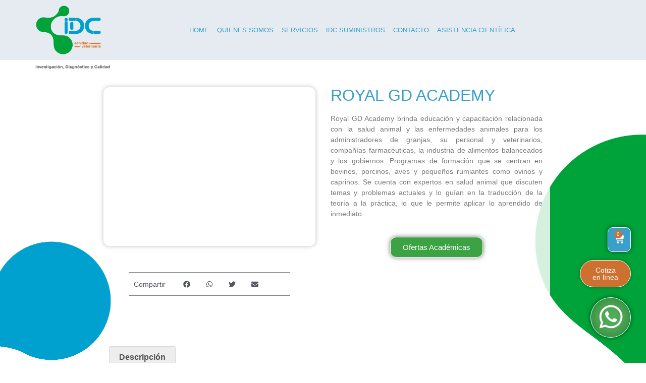

--- FILE ---
content_type: text/html; charset=UTF-8
request_url: https://www.laboratorioidc.com/tienda/royal-gd/royal-gd-academy/
body_size: 166580
content:
<!doctype html><html lang="es" prefix="og: https://ogp.me/ns#"><head><script data-no-optimize="1">var litespeed_docref=sessionStorage.getItem("litespeed_docref");litespeed_docref&&(Object.defineProperty(document,"referrer",{get:function(){return litespeed_docref}}),sessionStorage.removeItem("litespeed_docref"));</script> <meta charset="UTF-8"><style id="litespeed-ccss">ul{box-sizing:border-box}.entry-content{counter-reset:footnotes}:root{--wp--preset--font-size--normal:16px;--wp--preset--font-size--huge:42px}.screen-reader-text{border:0;clip:rect(1px,1px,1px,1px);clip-path:inset(50%);height:1px;margin:-1px;overflow:hidden;padding:0;position:absolute;width:1px;word-wrap:normal!important}:root{--wp--preset--aspect-ratio--square:1;--wp--preset--aspect-ratio--4-3:4/3;--wp--preset--aspect-ratio--3-4:3/4;--wp--preset--aspect-ratio--3-2:3/2;--wp--preset--aspect-ratio--2-3:2/3;--wp--preset--aspect-ratio--16-9:16/9;--wp--preset--aspect-ratio--9-16:9/16;--wp--preset--color--black:#000;--wp--preset--color--cyan-bluish-gray:#abb8c3;--wp--preset--color--white:#fff;--wp--preset--color--pale-pink:#f78da7;--wp--preset--color--vivid-red:#cf2e2e;--wp--preset--color--luminous-vivid-orange:#ff6900;--wp--preset--color--luminous-vivid-amber:#fcb900;--wp--preset--color--light-green-cyan:#7bdcb5;--wp--preset--color--vivid-green-cyan:#00d084;--wp--preset--color--pale-cyan-blue:#8ed1fc;--wp--preset--color--vivid-cyan-blue:#0693e3;--wp--preset--color--vivid-purple:#9b51e0;--wp--preset--gradient--vivid-cyan-blue-to-vivid-purple:linear-gradient(135deg,rgba(6,147,227,1) 0%,#9b51e0 100%);--wp--preset--gradient--light-green-cyan-to-vivid-green-cyan:linear-gradient(135deg,#7adcb4 0%,#00d082 100%);--wp--preset--gradient--luminous-vivid-amber-to-luminous-vivid-orange:linear-gradient(135deg,rgba(252,185,0,1) 0%,rgba(255,105,0,1) 100%);--wp--preset--gradient--luminous-vivid-orange-to-vivid-red:linear-gradient(135deg,rgba(255,105,0,1) 0%,#cf2e2e 100%);--wp--preset--gradient--very-light-gray-to-cyan-bluish-gray:linear-gradient(135deg,#eee 0%,#a9b8c3 100%);--wp--preset--gradient--cool-to-warm-spectrum:linear-gradient(135deg,#4aeadc 0%,#9778d1 20%,#cf2aba 40%,#ee2c82 60%,#fb6962 80%,#fef84c 100%);--wp--preset--gradient--blush-light-purple:linear-gradient(135deg,#ffceec 0%,#9896f0 100%);--wp--preset--gradient--blush-bordeaux:linear-gradient(135deg,#fecda5 0%,#fe2d2d 50%,#6b003e 100%);--wp--preset--gradient--luminous-dusk:linear-gradient(135deg,#ffcb70 0%,#c751c0 50%,#4158d0 100%);--wp--preset--gradient--pale-ocean:linear-gradient(135deg,#fff5cb 0%,#b6e3d4 50%,#33a7b5 100%);--wp--preset--gradient--electric-grass:linear-gradient(135deg,#caf880 0%,#71ce7e 100%);--wp--preset--gradient--midnight:linear-gradient(135deg,#020381 0%,#2874fc 100%);--wp--preset--font-size--small:13px;--wp--preset--font-size--medium:20px;--wp--preset--font-size--large:36px;--wp--preset--font-size--x-large:42px;--wp--preset--font-family--inter:"Inter",sans-serif;--wp--preset--font-family--cardo:Cardo;--wp--preset--spacing--20:.44rem;--wp--preset--spacing--30:.67rem;--wp--preset--spacing--40:1rem;--wp--preset--spacing--50:1.5rem;--wp--preset--spacing--60:2.25rem;--wp--preset--spacing--70:3.38rem;--wp--preset--spacing--80:5.06rem;--wp--preset--shadow--natural:6px 6px 9px rgba(0,0,0,.2);--wp--preset--shadow--deep:12px 12px 50px rgba(0,0,0,.4);--wp--preset--shadow--sharp:6px 6px 0px rgba(0,0,0,.2);--wp--preset--shadow--outlined:6px 6px 0px -3px rgba(255,255,255,1),6px 6px rgba(0,0,0,1);--wp--preset--shadow--crisp:6px 6px 0px rgba(0,0,0,1)}button.pswp__button{box-shadow:none!important;background-image:url(/wp-content/plugins/woocommerce/assets/css/photoswipe/default-skin/default-skin.png)!important}button.pswp__button,button.pswp__button--arrow--left:before,button.pswp__button--arrow--right:before{background-color:transparent!important}button.pswp__button--arrow--left,button.pswp__button--arrow--right{background-image:none!important}.pswp{display:none;position:absolute;width:100%;height:100%;left:0;top:0;overflow:hidden;-ms-touch-action:none;touch-action:none;z-index:1500;-webkit-text-size-adjust:100%;-webkit-backface-visibility:hidden;outline:0}.pswp *{-webkit-box-sizing:border-box;box-sizing:border-box}.pswp__bg{position:absolute;left:0;top:0;width:100%;height:100%;background:#000;opacity:0;-webkit-transform:translateZ(0);transform:translateZ(0);-webkit-backface-visibility:hidden;will-change:opacity}.pswp__scroll-wrap{position:absolute;left:0;top:0;width:100%;height:100%;overflow:hidden}.pswp__container{-ms-touch-action:none;touch-action:none;position:absolute;left:0;right:0;top:0;bottom:0}.pswp__container{-webkit-touch-callout:none}.pswp__bg{will-change:opacity}.pswp__container{-webkit-backface-visibility:hidden}.pswp__item{position:absolute;left:0;right:0;top:0;bottom:0;overflow:hidden}.pswp__button{width:44px;height:44px;position:relative;background:0 0;overflow:visible;-webkit-appearance:none;display:block;border:0;padding:0;margin:0;float:right;opacity:.75;-webkit-box-shadow:none;box-shadow:none}.pswp__button::-moz-focus-inner{padding:0;border:0}.pswp__button,.pswp__button--arrow--left:before,.pswp__button--arrow--right:before{background:url(/wp-content/plugins/woocommerce/assets/css/photoswipe/default-skin/default-skin.png) 0 0 no-repeat;background-size:264px 88px;width:44px;height:44px}.pswp__button--close{background-position:0 -44px}.pswp__button--share{background-position:-44px -44px}.pswp__button--fs{display:none}.pswp__button--zoom{display:none;background-position:-88px 0}.pswp__button--arrow--left,.pswp__button--arrow--right{background:0 0;top:50%;margin-top:-50px;width:70px;height:100px;position:absolute}.pswp__button--arrow--left{left:0}.pswp__button--arrow--right{right:0}.pswp__button--arrow--left:before,.pswp__button--arrow--right:before{content:'';top:35px;background-color:rgba(0,0,0,.3);height:30px;width:32px;position:absolute}.pswp__button--arrow--left:before{left:6px;background-position:-138px -44px}.pswp__button--arrow--right:before{right:6px;background-position:-94px -44px}.pswp__share-modal{display:block;background:rgba(0,0,0,.5);width:100%;height:100%;top:0;left:0;padding:10px;position:absolute;z-index:1600;opacity:0;-webkit-backface-visibility:hidden;will-change:opacity}.pswp__share-modal--hidden{display:none}.pswp__share-tooltip{z-index:1620;position:absolute;background:#fff;top:56px;border-radius:2px;display:block;width:auto;right:44px;-webkit-box-shadow:0 2px 5px rgba(0,0,0,.25);box-shadow:0 2px 5px rgba(0,0,0,.25);-webkit-transform:translateY(6px);-ms-transform:translateY(6px);transform:translateY(6px);-webkit-backface-visibility:hidden;will-change:transform}.pswp__counter{position:absolute;left:0;top:0;height:44px;font-size:13px;line-height:44px;color:#fff;opacity:.75;padding:0 10px}.pswp__caption{position:absolute;left:0;bottom:0;width:100%;min-height:44px}.pswp__caption__center{text-align:left;max-width:420px;margin:0 auto;font-size:13px;padding:10px;line-height:20px;color:#ccc}.pswp__preloader{width:44px;height:44px;position:absolute;top:0;left:50%;margin-left:-22px;opacity:0;will-change:opacity;direction:ltr}.pswp__preloader__icn{width:20px;height:20px;margin:12px}@media screen and (max-width:1024px){.pswp__preloader{position:relative;left:auto;top:auto;margin:0;float:right}}.pswp__ui{-webkit-font-smoothing:auto;visibility:visible;opacity:1;z-index:1550}.pswp__top-bar{position:absolute;left:0;top:0;height:44px;width:100%}.pswp__caption,.pswp__top-bar{-webkit-backface-visibility:hidden;will-change:opacity}.pswp__caption,.pswp__top-bar{background-color:rgba(0,0,0,.5)}.pswp__ui--hidden .pswp__button--arrow--left,.pswp__ui--hidden .pswp__button--arrow--right,.pswp__ui--hidden .pswp__caption,.pswp__ui--hidden .pswp__top-bar{opacity:.001}:root{--woocommerce:#7f54b3;--wc-green:#7ad03a;--wc-red:#a00;--wc-orange:#ffba00;--wc-blue:#2ea2cc;--wc-primary:#7f54b3;--wc-primary-text:#fff;--wc-secondary:#e9e6ed;--wc-secondary-text:#515151;--wc-highlight:#b3af54;--wc-highligh-text:#fff;--wc-content-bg:#fff;--wc-subtext:#767676}.woocommerce img,.woocommerce-page img{height:auto;max-width:100%}.woocommerce div.product div.images,.woocommerce-page div.product div.images{float:left;width:48%}.woocommerce div.product .woocommerce-tabs,.woocommerce-page div.product .woocommerce-tabs{clear:both}.woocommerce div.product .woocommerce-tabs ul.tabs:after,.woocommerce div.product .woocommerce-tabs ul.tabs:before,.woocommerce-page div.product .woocommerce-tabs ul.tabs:after,.woocommerce-page div.product .woocommerce-tabs ul.tabs:before{content:" ";display:table}.woocommerce div.product .woocommerce-tabs ul.tabs:after,.woocommerce-page div.product .woocommerce-tabs ul.tabs:after{clear:both}.woocommerce div.product .woocommerce-tabs ul.tabs li,.woocommerce-page div.product .woocommerce-tabs ul.tabs li{display:inline-block}@media only screen and (max-width:768px){:root{--woocommerce:#7f54b3;--wc-green:#7ad03a;--wc-red:#a00;--wc-orange:#ffba00;--wc-blue:#2ea2cc;--wc-primary:#7f54b3;--wc-primary-text:#fff;--wc-secondary:#e9e6ed;--wc-secondary-text:#515151;--wc-highlight:#b3af54;--wc-highligh-text:#fff;--wc-content-bg:#fff;--wc-subtext:#767676}.woocommerce div.product div.images,.woocommerce-page div.product div.images{float:none;width:100%}}:root{--woocommerce:#7f54b3;--wc-green:#7ad03a;--wc-red:#a00;--wc-orange:#ffba00;--wc-blue:#2ea2cc;--wc-primary:#7f54b3;--wc-primary-text:#fff;--wc-secondary:#e9e6ed;--wc-secondary-text:#515151;--wc-highlight:#b3af54;--wc-highligh-text:#fff;--wc-content-bg:#fff;--wc-subtext:#767676}.screen-reader-text{clip:rect(1px,1px,1px,1px);height:1px;overflow:hidden;position:absolute!important;width:1px;word-wrap:normal!important}.woocommerce .quantity .qty{width:3.631em;text-align:center}.woocommerce div.product{margin-bottom:0;position:relative}.woocommerce div.product .product_title{clear:none;margin-top:0;padding:0}.woocommerce div.product div.images{margin-bottom:2em}.woocommerce div.product div.images img{display:block;width:100%;height:auto;box-shadow:none}.woocommerce div.product div.images.woocommerce-product-gallery{position:relative}.woocommerce div.product div.images .woocommerce-product-gallery__wrapper{margin:0;padding:0}.woocommerce div.product .woocommerce-tabs ul.tabs{list-style:none;padding:0 0 0 1em;margin:0 0 1.618em;overflow:hidden;position:relative}.woocommerce div.product .woocommerce-tabs ul.tabs li{border:1px solid #cfc8d8;background-color:#e9e6ed;color:#515151;display:inline-block;position:relative;z-index:0;border-radius:4px 4px 0 0;margin:0 -5px;padding:0 1em}.woocommerce div.product .woocommerce-tabs ul.tabs li a{display:inline-block;padding:.5em 0;font-weight:700;color:#515151;text-decoration:none}.woocommerce div.product .woocommerce-tabs ul.tabs li:after,.woocommerce div.product .woocommerce-tabs ul.tabs li:before{border:1px solid #cfc8d8;position:absolute;bottom:-1px;width:5px;height:5px;content:" ";box-sizing:border-box}.woocommerce div.product .woocommerce-tabs ul.tabs li:before{left:-5px;border-bottom-right-radius:4px;border-width:0 1px 1px 0;box-shadow:2px 2px 0 #e9e6ed}.woocommerce div.product .woocommerce-tabs ul.tabs li:after{right:-5px;border-bottom-left-radius:4px;border-width:0 0 1px 1px;box-shadow:-2px 2px 0 #e9e6ed}.woocommerce div.product .woocommerce-tabs ul.tabs:before{position:absolute;content:" ";width:100%;bottom:0;left:0;border-bottom:1px solid #cfc8d8;z-index:1}.woocommerce div.product .woocommerce-tabs .panel{margin:0 0 2em;padding:0}.woocommerce div.product form.cart{margin-bottom:2em}.woocommerce div.product form.cart:after,.woocommerce div.product form.cart:before{content:" ";display:table}.woocommerce div.product form.cart:after{clear:both}.woocommerce div.product form.cart div.quantity{float:left;margin:0 4px 0 0}.woocommerce div.product form.cart .button{vertical-align:middle;float:left}.woocommerce .cart .button{float:none}form.cart button.single_add_to_cart_button,form.cart .quantity{display:none!important}html{line-height:1.15;-webkit-text-size-adjust:100%}*,:after,:before{box-sizing:border-box}body{margin:0;font-family:-apple-system,BlinkMacSystemFont,Segoe UI,Roboto,Helvetica Neue,Arial,Noto Sans,sans-serif,Apple Color Emoji,Segoe UI Emoji,Segoe UI Symbol,Noto Color Emoji;font-size:1rem;font-weight:400;line-height:1.5;color:#333;background-color:#fff;-webkit-font-smoothing:antialiased;-moz-osx-font-smoothing:grayscale}h1,h2{margin-block-start:.5rem;margin-block-end:1rem;font-family:inherit;font-weight:500;line-height:1.2;color:inherit}h1{font-size:2.5rem}h2{font-size:2rem}p{margin-block-start:0;margin-block-end:.9rem}a{background-color:transparent;text-decoration:none;color:#c36}img{border-style:none;height:auto;max-width:100%}label{display:inline-block;line-height:1;vertical-align:middle}button,input,textarea{font-family:inherit;font-size:1rem;line-height:1.5;margin:0}input[type=email],input[type=number],input[type=tel],input[type=text],textarea{width:100%;border:1px solid #666;border-radius:3px;padding:.5rem 1rem}button,input{overflow:visible}button{text-transform:none}[type=submit],button{width:auto;-webkit-appearance:button}[type=submit],button{display:inline-block;font-weight:400;color:#c36;text-align:center;white-space:nowrap;background-color:transparent;border:1px solid #c36;padding:.5rem 1rem;font-size:1rem;border-radius:3px}textarea{overflow:auto;resize:vertical}[type=checkbox]{box-sizing:border-box;padding:0}[type=number]::-webkit-inner-spin-button,[type=number]::-webkit-outer-spin-button{height:auto}::-webkit-file-upload-button{-webkit-appearance:button;font:inherit}li,ul{margin-block-start:0;margin-block-end:0;border:0;outline:0;font-size:100%;vertical-align:baseline;background:0 0}.screen-reader-text{clip:rect(1px,1px,1px,1px);height:1px;overflow:hidden;position:absolute!important;width:1px;word-wrap:normal!important}.elementor-screen-only,.screen-reader-text{position:absolute;top:-10000em;width:1px;height:1px;margin:-1px;padding:0;overflow:hidden;clip:rect(0,0,0,0);border:0}.elementor *,.elementor :after,.elementor :before{box-sizing:border-box}.elementor a{box-shadow:none;text-decoration:none}.elementor img{height:auto;max-width:100%;border:none;border-radius:0;box-shadow:none}.elementor-widget-wrap>.elementor-element.elementor-fixed{position:fixed}.elementor-widget-wrap .elementor-element.elementor-widget__width-auto{max-width:100%}.elementor-element{--flex-direction:initial;--flex-wrap:initial;--justify-content:initial;--align-items:initial;--align-content:initial;--gap:initial;--flex-basis:initial;--flex-grow:initial;--flex-shrink:initial;--order:initial;--align-self:initial;flex-basis:var(--flex-basis);flex-grow:var(--flex-grow);flex-shrink:var(--flex-shrink);order:var(--order);align-self:var(--align-self)}.elementor-element.elementor-fixed{z-index:1}.elementor-align-right{text-align:right}.elementor-align-right .elementor-button{width:auto}:root{--page-title-display:block}.elementor-page-title,h1.entry-title{display:var(--page-title-display)}.elementor-section{position:relative}.elementor-section .elementor-container{display:flex;margin-right:auto;margin-left:auto;position:relative}@media (max-width:1024px){.elementor-section .elementor-container{flex-wrap:wrap}}.elementor-section.elementor-section-boxed>.elementor-container{max-width:1140px}.elementor-widget-wrap{position:relative;width:100%;flex-wrap:wrap;align-content:flex-start}.elementor:not(.elementor-bc-flex-widget) .elementor-widget-wrap{display:flex}.elementor-widget-wrap>.elementor-element{width:100%}.elementor-widget{position:relative}.elementor-widget:not(:last-child){margin-bottom:20px}.elementor-widget:not(:last-child).elementor-widget__width-auto{margin-bottom:0}.elementor-column{position:relative;min-height:1px;display:flex}.elementor-column-gap-default>.elementor-column>.elementor-element-populated{padding:10px}.elementor-column-gap-extended>.elementor-column>.elementor-element-populated{padding:15px}.elementor-inner-section .elementor-column-gap-no .elementor-element-populated{padding:0}@media (min-width:768px){.elementor-column.elementor-col-33{width:33.333%}.elementor-column.elementor-col-50{width:50%}.elementor-column.elementor-col-100{width:100%}}@media (max-width:767px){.elementor-reverse-mobile>.elementor-container>:first-child{order:10}.elementor-reverse-mobile>.elementor-container>:nth-child(2){order:9}.elementor-column{width:100%}}.elementor-grid{display:grid;grid-column-gap:var(--grid-column-gap);grid-row-gap:var(--grid-row-gap)}.elementor-grid .elementor-grid-item{min-width:0}.elementor-grid-0 .elementor-grid{display:inline-block;width:100%;word-spacing:var(--grid-column-gap);margin-bottom:calc(-1*var(--grid-row-gap))}.elementor-grid-0 .elementor-grid .elementor-grid-item{display:inline-block;margin-bottom:var(--grid-row-gap);word-break:break-word}@media (prefers-reduced-motion:no-preference){html{scroll-behavior:smooth}}.elementor-form-fields-wrapper{display:flex;flex-wrap:wrap}.elementor-field-group{flex-wrap:wrap;align-items:center}.elementor-field-group.elementor-field-type-submit{align-items:flex-end}.elementor-field-group .elementor-field-textual{width:100%;max-width:100%;border:1px solid #69727d;background-color:transparent;color:#1f2124;vertical-align:middle;flex-grow:1}.elementor-field-group .elementor-field-textual::-moz-placeholder{color:inherit;font-family:inherit;opacity:.6}.elementor-field-subgroup{display:flex;flex-wrap:wrap}.elementor-field-subgroup .elementor-field-option label{display:inline-block}.elementor-field-subgroup.elementor-subgroup-inline .elementor-field-option{padding-inline-end:10px}.elementor-field-type-checkbox .elementor-field-subgroup .elementor-field-option input,.elementor-field-type-checkbox .elementor-field-subgroup .elementor-field-option label{display:inline}.elementor-field-textual{line-height:1.4;font-size:15px;min-height:40px;padding:5px 14px;border-radius:3px}.elementor-button-align-center .e-form__buttons,.elementor-button-align-center .elementor-field-type-submit{justify-content:center}.elementor-button-align-center .elementor-field-type-submit:not(.e-form__buttons__wrapper) .elementor-button{flex-basis:auto}.elementor-form .elementor-button{padding-block-start:0;padding-block-end:0;border:none}.elementor-form .elementor-button-content-wrapper,.elementor-form .elementor-button>span{display:flex;justify-content:center;flex-direction:row;gap:5px}.elementor-form .elementor-button.elementor-size-sm{min-height:40px}.elementor-heading-title{padding:0;margin:0;line-height:1}.elementor-button{display:inline-block;line-height:1;background-color:#69727d;font-size:15px;padding:12px 24px;border-radius:3px;color:#fff;fill:#fff;text-align:center}.elementor-button:visited{color:#fff}.elementor-button-content-wrapper{display:flex;justify-content:center;flex-direction:row;gap:5px}.elementor-button-text{display:inline-block}.elementor-button span{text-decoration:inherit}@media (max-width:767px){.elementor .elementor-hidden-mobile{display:none}}@media (min-width:768px) and (max-width:1024px){.elementor .elementor-hidden-tablet{display:none}}@media (min-width:1025px) and (max-width:99999px){.elementor .elementor-hidden-desktop{display:none}}.elementor-kit-5{--e-global-color-primary:#6ec1e4;--e-global-color-secondary:#54595f;--e-global-color-text:#7a7a7a;--e-global-color-accent:#61ce70;--e-global-color-af72938:#39a0cc;--e-global-color-aaf5c02:#ce702f;--e-global-color-fe80b12:#3ca244;--e-global-color-cb4a8d6:#6d6e71;--e-global-typography-primary-font-family:"Roboto";--e-global-typography-primary-font-weight:600;--e-global-typography-secondary-font-family:"Roboto Slab";--e-global-typography-secondary-font-weight:400;--e-global-typography-text-font-family:"Roboto";--e-global-typography-text-font-weight:400;--e-global-typography-accent-font-family:"Roboto";--e-global-typography-accent-font-weight:500;--e-preloader-animation:pulse;--e-preloader-animation-duration:2s;--e-preloader-delay:0ms;--e-preloader-width:240px}.elementor-kit-5 e-page-transition{background-color:#fff}.elementor-section.elementor-section-boxed>.elementor-container{max-width:1140px}.elementor-widget:not(:last-child){margin-block-end:20px}.elementor-element{--widgets-spacing:20px 20px}h1.entry-title{display:var(--page-title-display)}@media (max-width:1024px){.elementor-section.elementor-section-boxed>.elementor-container{max-width:1024px}}@media (max-width:767px){.elementor-section.elementor-section-boxed>.elementor-container{max-width:767px}}.elementor-widget-image{text-align:center}.elementor-widget-image a{display:inline-block}.elementor-widget-image img{vertical-align:middle;display:inline-block}.elementor-item:after,.elementor-item:before{display:block;position:absolute}.elementor-item:not(:hover):not(:focus):not(.elementor-item-active):not(.highlighted):after,.elementor-item:not(:hover):not(:focus):not(.elementor-item-active):not(.highlighted):before{opacity:0}.e--pointer-underline .elementor-item:after,.e--pointer-underline .elementor-item:before{background-color:#3f444b;height:3px;left:0;width:100%;z-index:2}.e--pointer-underline .elementor-item:after{bottom:0;content:""}.elementor-nav-menu--main .elementor-nav-menu a{padding:13px 20px}.elementor-nav-menu--main .elementor-nav-menu ul{border-style:solid;border-width:0;padding:0;position:absolute;width:12em}.elementor-nav-menu--layout-horizontal{display:flex}.elementor-nav-menu--layout-horizontal .elementor-nav-menu{display:flex;flex-wrap:wrap}.elementor-nav-menu--layout-horizontal .elementor-nav-menu a{flex-grow:1;white-space:nowrap}.elementor-nav-menu--layout-horizontal .elementor-nav-menu>li{display:flex}.elementor-nav-menu--layout-horizontal .elementor-nav-menu>li ul{top:100%!important}.elementor-nav-menu--layout-horizontal .elementor-nav-menu>li:not(:first-child)>a{margin-inline-start:var(--e-nav-menu-horizontal-menu-item-margin)}.elementor-nav-menu--layout-horizontal .elementor-nav-menu>li:not(:first-child)>ul{left:var(--e-nav-menu-horizontal-menu-item-margin)!important}.elementor-nav-menu--layout-horizontal .elementor-nav-menu>li:not(:last-child)>a{margin-inline-end:var(--e-nav-menu-horizontal-menu-item-margin)}.elementor-nav-menu--layout-horizontal .elementor-nav-menu>li:not(:last-child):after{align-self:center;border-color:var(--e-nav-menu-divider-color,#000);border-left-style:var(--e-nav-menu-divider-style,solid);border-left-width:var(--e-nav-menu-divider-width,2px);content:var(--e-nav-menu-divider-content,none);height:var(--e-nav-menu-divider-height,35%)}.elementor-nav-menu__align-start .elementor-nav-menu{justify-content:flex-start;margin-inline-end:auto}.elementor-nav-menu__align-end .elementor-nav-menu{justify-content:flex-end;margin-inline-start:auto}.elementor-widget-nav-menu .elementor-widget-container{display:flex;flex-direction:column}.elementor-nav-menu{position:relative;z-index:2}.elementor-nav-menu:after{clear:both;content:" ";display:block;font:0/0 serif;height:0;overflow:hidden;visibility:hidden}.elementor-nav-menu,.elementor-nav-menu li,.elementor-nav-menu ul{display:block;line-height:normal;list-style:none;margin:0;padding:0}.elementor-nav-menu ul{display:none}.elementor-nav-menu a,.elementor-nav-menu li{position:relative}.elementor-nav-menu li{border-width:0}.elementor-nav-menu a{align-items:center;display:flex}.elementor-nav-menu a{line-height:20px;padding:10px 20px}.elementor-menu-toggle{align-items:center;background-color:rgba(0,0,0,.05);border:0 solid;border-radius:3px;color:#33373d;display:flex;font-size:var(--nav-menu-icon-size,22px);justify-content:center;padding:.25em}.elementor-menu-toggle:not(.elementor-active) .elementor-menu-toggle__icon--close{display:none}.elementor-nav-menu--dropdown{background-color:#fff;font-size:13px}.elementor-nav-menu--dropdown-none .elementor-nav-menu--dropdown{display:none}.elementor-nav-menu--dropdown.elementor-nav-menu__container{margin-top:10px;overflow-x:hidden;overflow-y:auto;transform-origin:top}.elementor-nav-menu--dropdown.elementor-nav-menu__container .elementor-sub-item{font-size:.85em}.elementor-nav-menu--dropdown a{color:#33373d}ul.elementor-nav-menu--dropdown a{border-inline-start:8px solid transparent;text-shadow:none}.elementor-nav-menu__text-align-center .elementor-nav-menu--dropdown .elementor-nav-menu a{justify-content:center}.elementor-nav-menu--toggle{--menu-height:100vh}.elementor-nav-menu--toggle .elementor-menu-toggle:not(.elementor-active)+.elementor-nav-menu__container{max-height:0;overflow:hidden;transform:scaleY(0)}.elementor-nav-menu--stretch .elementor-nav-menu__container.elementor-nav-menu--dropdown{position:absolute;z-index:9997}@media (max-width:1024px){.elementor-nav-menu--dropdown-tablet .elementor-nav-menu--main{display:none}}@media (min-width:1025px){.elementor-nav-menu--dropdown-tablet .elementor-menu-toggle,.elementor-nav-menu--dropdown-tablet .elementor-nav-menu--dropdown{display:none}.elementor-nav-menu--dropdown-tablet nav.elementor-nav-menu--dropdown.elementor-nav-menu__container{overflow-y:hidden}}.elementor-menu-cart__wrapper{text-align:var(--main-alignment,left)}.elementor-menu-cart__toggle_wrapper{display:inline-block;position:relative}.elementor-menu-cart__toggle{display:inline-block}.elementor-menu-cart__toggle .elementor-button{align-items:center;background-color:var(--toggle-button-background-color,transparent);border-color:var(--toggle-button-border-color,#69727d);border-radius:var(--toggle-button-border-radius,0);border-style:var(--toggle-button-border-type,solid);border-width:var(--toggle-button-border-width,1px);color:var(--toggle-button-text-color,#69727d);display:inline-flex;flex-direction:row;gap:.3em;padding:var(--toggle-icon-padding,12px 24px)}.elementor-menu-cart__toggle .elementor-button-icon{position:relative}.elementor-menu-cart__toggle .elementor-button-icon{color:var(--toggle-button-icon-color,#69727d);font-size:var(--toggle-icon-size,inherit)}.elementor-menu-cart__toggle .elementor-button-icon,.elementor-menu-cart__toggle .elementor-button-text{flex-grow:unset;order:unset}.elementor-menu-cart--items-indicator-bubble .elementor-menu-cart__toggle .elementor-button-icon .elementor-button-icon-qty[data-counter]{background-color:var(--items-indicator-background-color,#d9534f);border-radius:100%;color:var(--items-indicator-text-color,#fff);display:block;font-size:10px;height:1.6em;inset-inline-end:-.7em;line-height:1.5em;min-width:1.6em;position:absolute;text-align:center;top:-.7em}.elementor-menu-cart__container{background-color:rgba(0,0,0,.25);height:100%;left:0;overflow:hidden;position:fixed;text-align:left;top:0;transform:scale(1);width:100vw;z-index:9998}.elementor-menu-cart__main{align-items:stretch;background-color:var(--cart-background-color,#fff);border-color:var(--cart-border-color,initial);border-radius:var(--cart-border-radius,0);border-style:var(--cart-border-style,none);bottom:0;box-shadow:0 0 20px rgba(0,0,0,.2);display:flex;flex-direction:column;font-size:14px;left:var(--side-cart-alignment-left,auto);margin-top:var(--mini-cart-spacing,0);max-width:100%;min-height:200px;padding:var(--cart-padding,20px 30px);position:fixed;right:var(--side-cart-alignment-right,0);top:0;transform:translateX(0);width:350px}.elementor-menu-cart__main .widget_shopping_cart_content{display:flex;flex-direction:column;height:100%}body.elementor-default .elementor-widget-woocommerce-menu-cart:not(.elementor-menu-cart--shown) .elementor-menu-cart__container{background-color:transparent;transform:scale(0)}body.elementor-default .elementor-widget-woocommerce-menu-cart:not(.elementor-menu-cart--shown) .elementor-menu-cart__main{opacity:0;overflow:hidden;transform:var(--side-cart-alignment-transform,translateX(100%))}.elementor-menu-cart__close-button{align-self:flex-end;display:inline-block;font-family:eicons;font-size:20px;height:var(--cart-close-icon-size,25px);line-height:1;margin:0 0 20px;position:relative;width:var(--cart-close-icon-size,25px)}.elementor-menu-cart__close-button:after,.elementor-menu-cart__close-button:before{background:var(--cart-close-button-color,#69727d);border-radius:1px;content:"";height:3px;left:0;margin-top:-1px;position:absolute;top:50%;width:100%}.elementor-menu-cart__close-button:before{transform:rotate(45deg)}.elementor-menu-cart__close-button:after{transform:rotate(-45deg)}.elementor-widget-woocommerce-menu-cart:not(.elementor-menu-cart--show-subtotal-yes) .elementor-menu-cart__toggle .elementor-button-text{display:none}body.woocommerce div.product .elementor-widget-woocommerce-product-images div.images,body.woocommerce-page div.product .elementor-widget-woocommerce-product-images div.images{float:none;padding:0;width:100%}.elementor-share-buttons--color-custom.elementor-share-buttons--skin-flat .elementor-share-btn{background-color:var(--e-share-buttons-primary-color,#ea4335)}.elementor-share-buttons--color-custom.elementor-share-buttons--skin-flat .elementor-share-btn__icon{color:var(--e-share-buttons-secondary-color,#fff)}.elementor-share-buttons--skin-flat .elementor-share-btn{background-color:var(--e-share-buttons-primary-color,#ea4335)}.elementor-share-buttons--skin-flat .elementor-share-btn__icon{color:var(--e-share-buttons-secondary-color,#fff)}.elementor-share-buttons--view-icon .elementor-share-btn{justify-content:center}.elementor-share-buttons--view-icon .elementor-share-btn__icon{flex-grow:1;justify-content:center}.elementor-share-btn{align-items:center;display:flex;font-size:10px;height:4.5em;justify-content:flex-start;overflow:hidden}.elementor-share-btn__icon{align-items:center;align-self:stretch;display:flex;justify-content:center;position:relative;width:4.5em}.elementor-share-btn__icon i{font-size:var(--e-share-buttons-icon-size,1.7em)}.elementor-widget-share-buttons{text-align:var(--alignment,inherit);-moz-text-align-last:var(--alignment,inherit);text-align-last:var(--alignment,inherit)}.elementor-widget-share-buttons.elementor-grid-0 .elementor-widget-container{font-size:0}.fab,.fas{-moz-osx-font-smoothing:grayscale;-webkit-font-smoothing:antialiased;display:inline-block;font-style:normal;font-variant:normal;text-rendering:auto;line-height:1}.fa-envelope:before{content:"\f0e0"}.fa-facebook:before{content:"\f09a"}.fa-twitter:before{content:"\f099"}.fa-whatsapp:before{content:"\f232"}.fas{font-family:"Font Awesome 5 Free";font-weight:900}.fab{font-family:"Font Awesome 5 Brands";font-weight:400}.woocommerce div.product.elementor ul.tabs:before{border-bottom:0;bottom:auto;content:none;left:auto;position:static;width:auto;z-index:auto}.woocommerce div.product.elementor ul.tabs{margin:0}.woocommerce div.product.elementor ul.tabs li{padding:0}.woocommerce div.product.elementor ul.tabs li a{line-height:1;padding:.8em 1.2em}.woocommerce div.product.elementor ul.tabs li:after,.woocommerce div.product.elementor ul.tabs li:before{border:0;bottom:auto;box-sizing:border-box;content:none;height:auto;position:static;width:auto}.woocommerce div.product.elementor .woocommerce-tabs .panel{border-radius:0;border-width:0;border-top:1px solid #d3ced2;box-shadow:none;margin:-1px 0 0;padding:20px}[class*=" eicon-"],[class^=eicon]{display:inline-block;font-family:eicons;font-size:inherit;font-weight:400;font-style:normal;font-variant:normal;line-height:1;text-rendering:auto;-webkit-font-smoothing:antialiased;-moz-osx-font-smoothing:grayscale}.eicon-menu-bar:before{content:"\e816"}.eicon-close:before{content:"\e87f"}.eicon-cart-solid:before{content:"\e8eb"}:root{--swiper-theme-color:#007aff}:root{--swiper-navigation-size:44px}.elementor-element,.elementor-lightbox{--swiper-theme-color:#000;--swiper-navigation-size:44px;--swiper-pagination-bullet-size:6px;--swiper-pagination-bullet-horizontal-gap:6px}[data-elementor-type=popup]:not(.elementor-edit-area){display:none}.elementor-44 .elementor-element.elementor-element-afdcdcd>.elementor-container>.elementor-column>.elementor-widget-wrap{align-content:center;align-items:center}.elementor-44 .elementor-element.elementor-element-afdcdcd:not(.elementor-motion-effects-element-type-background){background-color:#e5ebf0}.elementor-44 .elementor-element.elementor-element-afdcdcd{z-index:98}.elementor-44 .elementor-element.elementor-element-c93676d>.elementor-element-populated{padding:10px 10px 10px 0}.elementor-44 .elementor-element.elementor-element-d3f16b9{text-align:left}.elementor-44 .elementor-element.elementor-element-d3f16b9 img{width:131px}.elementor-44 .elementor-element.elementor-element-674f120>.elementor-widget-wrap>.elementor-widget:not(.elementor-widget__width-auto):not(.elementor-widget__width-initial):not(:last-child):not(.elementor-absolute){margin-bottom:0}.elementor-44 .elementor-element.elementor-element-861d6a9 .elementor-menu-toggle{margin:0 auto;background-color:#39a0cc}.elementor-44 .elementor-element.elementor-element-861d6a9 .elementor-nav-menu .elementor-item{font-family:"Helvetica Rounded",Sans-serif;font-size:.8rem;text-transform:uppercase}.elementor-44 .elementor-element.elementor-element-861d6a9 .elementor-nav-menu--main .elementor-item{color:#39a0cc;fill:#39a0cc;padding-left:0;padding-right:0;padding-top:2px;padding-bottom:2px}.elementor-44 .elementor-element.elementor-element-861d6a9 .elementor-nav-menu--main:not(.e--pointer-framed) .elementor-item:before,.elementor-44 .elementor-element.elementor-element-861d6a9 .elementor-nav-menu--main:not(.e--pointer-framed) .elementor-item:after{background-color:#ce702f}.elementor-44 .elementor-element.elementor-element-861d6a9 .e--pointer-underline .elementor-item:after{height:2px}.elementor-44 .elementor-element.elementor-element-861d6a9{--e-nav-menu-horizontal-menu-item-margin:calc(16px/2)}.elementor-44 .elementor-element.elementor-element-861d6a9 .elementor-nav-menu--dropdown a,.elementor-44 .elementor-element.elementor-element-861d6a9 .elementor-menu-toggle{color:#39a0cc}.elementor-44 .elementor-element.elementor-element-861d6a9 .elementor-nav-menu--dropdown{background-color:#e5ebf0}.elementor-44 .elementor-element.elementor-element-861d6a9 .elementor-nav-menu--dropdown .elementor-item,.elementor-44 .elementor-element.elementor-element-861d6a9 .elementor-nav-menu--dropdown .elementor-sub-item{font-family:"Helvetica Rounded",Sans-serif;font-size:.8rem;text-transform:uppercase}.elementor-44 .elementor-element.elementor-element-861d6a9 .elementor-nav-menu--main .elementor-nav-menu--dropdown,.elementor-44 .elementor-element.elementor-element-861d6a9 .elementor-nav-menu__container.elementor-nav-menu--dropdown{box-shadow:0px 0px 5px 0px rgba(0,0,0,.25)}.elementor-44 .elementor-element.elementor-element-861d6a9 .elementor-nav-menu--dropdown a{padding-left:5px;padding-right:5px;padding-top:5px;padding-bottom:5px}.elementor-44 .elementor-element.elementor-element-861d6a9 .elementor-nav-menu--main>.elementor-nav-menu>li>.elementor-nav-menu--dropdown,.elementor-44 .elementor-element.elementor-element-861d6a9 .elementor-nav-menu__container.elementor-nav-menu--dropdown{margin-top:3px!important}.elementor-44 .elementor-element.elementor-element-861d6a9 div.elementor-menu-toggle{color:#fff}.elementor-44 .elementor-element.elementor-element-1e23602 .elementor-menu-toggle{margin:0 auto;background-color:#39a0cc}.elementor-44 .elementor-element.elementor-element-1e23602 .elementor-nav-menu .elementor-item{font-family:"Helvetica Rounded",Sans-serif;font-size:.9rem;text-transform:uppercase}.elementor-44 .elementor-element.elementor-element-1e23602 .elementor-nav-menu--main .elementor-item{color:#39a0cc;fill:#39a0cc;padding-left:0;padding-right:0;padding-top:2px;padding-bottom:2px}.elementor-44 .elementor-element.elementor-element-1e23602 .elementor-nav-menu--main:not(.e--pointer-framed) .elementor-item:before,.elementor-44 .elementor-element.elementor-element-1e23602 .elementor-nav-menu--main:not(.e--pointer-framed) .elementor-item:after{background-color:#ce702f}.elementor-44 .elementor-element.elementor-element-1e23602{--e-nav-menu-horizontal-menu-item-margin:calc(20px/2)}.elementor-44 .elementor-element.elementor-element-1e23602 .elementor-nav-menu--dropdown a,.elementor-44 .elementor-element.elementor-element-1e23602 .elementor-menu-toggle{color:#39a0cc}.elementor-44 .elementor-element.elementor-element-1e23602 .elementor-nav-menu--dropdown{background-color:#e5ebf0}.elementor-44 .elementor-element.elementor-element-1e23602 .elementor-nav-menu--dropdown .elementor-item,.elementor-44 .elementor-element.elementor-element-1e23602 .elementor-nav-menu--dropdown .elementor-sub-item{font-family:"Helvetica Rounded",Sans-serif;font-size:.9rem;text-transform:uppercase}.elementor-44 .elementor-element.elementor-element-1e23602 .elementor-nav-menu--dropdown a{padding-left:0;padding-right:0;padding-top:5px;padding-bottom:5px}.elementor-44 .elementor-element.elementor-element-1e23602 .elementor-nav-menu--main>.elementor-nav-menu>li>.elementor-nav-menu--dropdown,.elementor-44 .elementor-element.elementor-element-1e23602 .elementor-nav-menu__container.elementor-nav-menu--dropdown{margin-top:3px!important}.elementor-44 .elementor-element.elementor-element-1e23602 div.elementor-menu-toggle{color:#fff}.elementor-44 .elementor-element.elementor-element-0f1ad9e>.elementor-element-populated{padding:0}.elementor-44 .elementor-element.elementor-element-e33a5c5>.elementor-widget-container{padding:35px 0 0}.elementor-44 .elementor-element.elementor-element-e33a5c5 .elementor-nav-menu .elementor-item{font-family:"Helvetica Rounded",Sans-serif;font-size:.9rem;text-transform:uppercase}.elementor-44 .elementor-element.elementor-element-e33a5c5 .elementor-nav-menu--main .elementor-item{color:#39a0cc;fill:#39a0cc;padding-left:0;padding-right:0;padding-top:2px;padding-bottom:2px}.elementor-44 .elementor-element.elementor-element-e33a5c5{--e-nav-menu-horizontal-menu-item-margin:calc(20px/2)}.elementor-44 .elementor-element.elementor-element-e33a5c5 .elementor-nav-menu--dropdown a{color:#39a0cc}.elementor-44 .elementor-element.elementor-element-e33a5c5 .elementor-nav-menu--dropdown{background-color:#02010100}.elementor-44 .elementor-element.elementor-element-e33a5c5 .elementor-nav-menu--dropdown .elementor-item{font-family:"Helvetica Rounded",Sans-serif;font-size:.8rem;text-transform:uppercase}.elementor-44 .elementor-element.elementor-element-e33a5c5 .elementor-nav-menu--dropdown a{padding-left:0;padding-right:0;padding-top:5px;padding-bottom:5px}.elementor-44 .elementor-element.elementor-element-e33a5c5 .elementor-nav-menu__container.elementor-nav-menu--dropdown{margin-top:3px!important}.elementor-44 .elementor-element.elementor-element-4d41951>.elementor-container>.elementor-column>.elementor-widget-wrap{align-content:center;align-items:center}.elementor-44 .elementor-element.elementor-element-4d41951{margin-top:0;margin-bottom:-25px}.elementor-44 .elementor-element.elementor-element-d941f83>.elementor-element-populated{margin:0;--e-column-margin-right:0px;--e-column-margin-left:0px;padding:0 10px 0 0}.elementor-44 .elementor-element.elementor-element-471378d{z-index:99}.elementor-location-header:before{content:"";display:table;clear:both}@media (min-width:768px){.elementor-44 .elementor-element.elementor-element-c93676d{width:14%}.elementor-44 .elementor-element.elementor-element-674f120{width:70.333%}.elementor-44 .elementor-element.elementor-element-0f1ad9e{width:15%}.elementor-44 .elementor-element.elementor-element-d941f83{width:14%}.elementor-44 .elementor-element.elementor-element-8425a42{width:86%}}@media (max-width:1024px) and (min-width:768px){.elementor-44 .elementor-element.elementor-element-c93676d{width:20%}.elementor-44 .elementor-element.elementor-element-674f120{width:60%}.elementor-44 .elementor-element.elementor-element-0f1ad9e{width:20%}}@media (max-width:1024px){.elementor-44 .elementor-element.elementor-element-afdcdcd{padding:0 10px}.elementor-44 .elementor-element.elementor-element-e33a5c5>.elementor-widget-container{padding:10px}}@media (max-width:767px){.elementor-44 .elementor-element.elementor-element-c93676d{width:35%}.elementor-44 .elementor-element.elementor-element-d3f16b9{z-index:99}.elementor-44 .elementor-element.elementor-element-674f120{width:30%}.elementor-44 .elementor-element.elementor-element-1e23602{z-index:98}.elementor-44 .elementor-element.elementor-element-1e23602 .elementor-nav-menu--main>.elementor-nav-menu>li>.elementor-nav-menu--dropdown,.elementor-44 .elementor-element.elementor-element-1e23602 .elementor-nav-menu__container.elementor-nav-menu--dropdown{margin-top:25px!important}.elementor-44 .elementor-element.elementor-element-0f1ad9e{width:35%}.elementor-44 .elementor-element.elementor-element-0f1ad9e.elementor-column.elementor-element[data-element_type="column"]>.elementor-widget-wrap.elementor-element-populated{align-content:center;align-items:center}.elementor-44 .elementor-element.elementor-element-e33a5c5>.elementor-widget-container{padding:0}.elementor-44 .elementor-element.elementor-element-d941f83{width:50%}}.elementor-63 .elementor-element.elementor-element-5495aea .elementor-nav-menu .elementor-item{font-family:"Helvetica Rounded",Sans-serif;text-transform:uppercase}.elementor-63 .elementor-element.elementor-element-5495aea .elementor-nav-menu--dropdown a{color:#fff}.elementor-63 .elementor-element.elementor-element-5495aea .elementor-nav-menu--dropdown{background-color:#02010100}.elementor-63 .elementor-element.elementor-element-5495aea .elementor-nav-menu--dropdown .elementor-item{font-family:"Helvetica Rounded",Sans-serif;text-transform:uppercase}.elementor-63 .elementor-element.elementor-element-5495aea .elementor-nav-menu--dropdown a{padding-top:3px;padding-bottom:3px}.elementor-63 .elementor-element.elementor-element-fb7f2f6{width:auto;max-width:auto;bottom:50px;z-index:99;text-align:right}body:not(.rtl) .elementor-63 .elementor-element.elementor-element-fb7f2f6{right:30px}.elementor-63 .elementor-element.elementor-element-fb7f2f6 img{width:80px;border-style:solid;border-width:1px;border-color:#fff;border-radius:100px;box-shadow:0px 0px 10px 0px rgba(0,0,0,.5)}.elementor-63 .elementor-element.elementor-element-d324890 .elementor-button{background-color:#ce702f;font-family:"Helvetica Rounded",Sans-serif;font-size:.9rem;fill:#fff;color:#fff;border-style:solid;border-width:1px;border-color:#fff;border-radius:29px;box-shadow:0px 0px 10px 0px rgba(0,0,0,.25)}.elementor-63 .elementor-element.elementor-element-d324890{width:auto;max-width:auto;bottom:150px;z-index:99}body:not(.rtl) .elementor-63 .elementor-element.elementor-element-d324890{right:30px}.elementor-63 .elementor-element.elementor-element-3767d79{width:auto;max-width:auto;bottom:220px;z-index:100;--divider-style:solid;--subtotal-divider-style:solid;--elementor-remove-from-cart-button:none;--remove-from-cart-button:block;--toggle-button-icon-color:#fff;--toggle-button-background-color:#39a0cc;--toggle-button-border-color:#fff;--toggle-button-icon-hover-color:#39a0cc;--toggle-button-hover-background-color:#fff;--toggle-button-hover-border-color:#39a0cc;--toggle-button-border-width:1px;--toggle-button-border-radius:10px;--toggle-icon-size:20px;--toggle-icon-padding:12px;--items-indicator-background-color:#ce702f;--cart-border-style:none;--cart-close-button-color:#39a0cc;--cart-close-button-hover-color:#ce702f;--menu-cart-subtotal-color:#ce702f;--product-price-color:#3ca244;--cart-footer-layout:1fr;--products-max-height-sidecart:calc(100vh - 300px);--products-max-height-minicart:calc(100vh - 450px);--space-between-buttons:16px;--view-cart-button-background-color:#39a0cc;--view-cart-button-hover-background-color:#ce702f;--checkout-button-background-color:#3ca244;--checkout-button-hover-background-color:#ce702f}body:not(.rtl) .elementor-63 .elementor-element.elementor-element-3767d79{right:30px}.elementor-63 .elementor-element.elementor-element-3767d79 .elementor-menu-cart__toggle .elementor-button{box-shadow:0px 0px 10px 0px rgba(0,0,0,.5)}.elementor-63 .elementor-element.elementor-element-3767d79 .widget_shopping_cart_content{--subtotal-divider-left-width:0;--subtotal-divider-right-width:0}.elementor-location-header:before{content:"";display:table;clear:both}@media (max-width:1024px){body:not(.rtl) .elementor-63 .elementor-element.elementor-element-fb7f2f6{right:20px}.elementor-63 .elementor-element.elementor-element-fb7f2f6{bottom:50px}.elementor-63 .elementor-element.elementor-element-fb7f2f6 img{width:70px}body:not(.rtl) .elementor-63 .elementor-element.elementor-element-d324890{right:20px}.elementor-63 .elementor-element.elementor-element-d324890{bottom:140px}}@media (max-width:767px){.elementor-63 .elementor-element.elementor-element-5495aea .elementor-nav-menu--dropdown a{padding-top:2px;padding-bottom:2px}body:not(.rtl) .elementor-63 .elementor-element.elementor-element-fb7f2f6{right:10px}.elementor-63 .elementor-element.elementor-element-fb7f2f6{bottom:40px}.elementor-63 .elementor-element.elementor-element-fb7f2f6 img{width:60px}body:not(.rtl) .elementor-63 .elementor-element.elementor-element-d324890{right:10px}.elementor-63 .elementor-element.elementor-element-d324890{bottom:130px}}.elementor-1039 .elementor-element.elementor-element-8d71679>.elementor-container{max-width:900px}.elementor-1039 .elementor-element.elementor-element-8d71679{padding:40px 0 20px}.elementor-1039 .elementor-element.elementor-element-218636f>.elementor-widget-container{border-radius:12px;box-shadow:0px 0px 10px 0px rgba(0,0,0,.25)}.elementor-1039 .elementor-element.elementor-element-12bee674>.elementor-container>.elementor-column>.elementor-widget-wrap{align-content:center;align-items:center}.elementor-1039 .elementor-element.elementor-element-12bee674{border-radius:0}.elementor-1039 .elementor-element.elementor-element-12bee674{margin-top:0;margin-bottom:40px;padding:0 50px}.elementor-1039 .elementor-element.elementor-element-4eb6c605.elementor-column.elementor-element[data-element_type="column"]>.elementor-widget-wrap.elementor-element-populated{align-content:center;align-items:center}.elementor-1039 .elementor-element.elementor-element-4eb6c605>.elementor-element-populated{border-style:solid;border-width:1px 0;border-color:#7a7a7a}.elementor-1039 .elementor-element.elementor-element-4eb6c605>.elementor-element-populated{border-radius:0}.elementor-1039 .elementor-element.elementor-element-464814ed>.elementor-widget-container{margin:0 0 0 10px}.elementor-1039 .elementor-element.elementor-element-464814ed{text-align:left}.elementor-1039 .elementor-element.elementor-element-464814ed .elementor-heading-title{color:var(--e-global-color-secondary);font-family:"Helvetica Rounded",Sans-serif;font-size:.9rem}.elementor-1039 .elementor-element.elementor-element-c19a3ee>.elementor-element-populated{border-style:solid;border-width:1px 0;border-color:#7a7a7a}.elementor-1039 .elementor-element.elementor-element-c19a3ee>.elementor-element-populated{border-radius:0}.elementor-1039 .elementor-element.elementor-element-4f2c34d4{--alignment:justify;--grid-side-margin:0px;--grid-column-gap:0px;--grid-row-gap:0px;--grid-bottom-margin:0px;--e-share-buttons-primary-color:rgba(255,255,255,0);--e-share-buttons-secondary-color:var(--e-global-color-secondary)}.elementor-1039 .elementor-element.elementor-element-4f2c34d4 .elementor-share-btn__icon{--e-share-buttons-icon-size:1.4em}.elementor-1039 .elementor-element.elementor-element-20fdc48:not(.elementor-motion-effects-element-type-background)>.elementor-widget-wrap{background-color:#FFFFFFD6}.elementor-1039 .elementor-element.elementor-element-2b6e74cc .elementor-heading-title{color:#39a0cc;font-family:"Helvetica Rounded",Sans-serif;font-size:2rem;text-transform:uppercase}.elementor-1039 .elementor-element.elementor-element-6062f714{text-align:justify}.woocommerce .elementor-1039 .elementor-element.elementor-element-6062f714 .woocommerce-product-details__short-description{color:#7a7a7a;font-family:"Helvetica Rounded",Sans-serif;font-size:.9rem}.woocommerce .elementor-1039 .elementor-element.elementor-element-2e55200 .price{color:var(--e-global-color-secondary);font-family:"Helvetica Rounded",Sans-serif}.elementor-1039 .elementor-element.elementor-element-59a28ab1 .cart button,.elementor-1039 .elementor-element.elementor-element-59a28ab1 .cart .button{font-family:"Helvetica Rounded",Sans-serif;background-color:#3ca244}.elementor-1039 .elementor-element.elementor-element-59a28ab1 .quantity .qty{font-family:"Helvetica Rounded",Sans-serif}.elementor-1039 .elementor-element.elementor-element-5a266154>.elementor-container{max-width:900px}.elementor-1039 .elementor-element.elementor-element-5a266154{padding:10px 0 80px}.elementor-1039 .elementor-element.elementor-element-29165895>.elementor-widget-container{margin:0 0 60px}.woocommerce .elementor-1039 .elementor-element.elementor-element-29165895 .woocommerce-tabs ul.wc-tabs li{background-color:#ededed;border-color:rgba(122,122,122,.18);border-radius:4px 4px 0 0}.woocommerce .elementor-1039 .elementor-element.elementor-element-29165895 .woocommerce-tabs .woocommerce-Tabs-panel{border-color:rgba(122,122,122,.18);font-family:"Helvetica Rounded",Sans-serif;font-size:.9rem;font-weight:100;line-height:1.9em;border-width:1px;margin-top:-1px;border-radius:0}.woocommerce .elementor-1039 .elementor-element.elementor-element-29165895 .woocommerce-tabs .woocommerce-Tabs-panel{background-color:rgba(255,255,255,.98)}.woocommerce .elementor-1039 .elementor-element.elementor-element-29165895 .woocommerce-tabs ul.wc-tabs li a{font-family:"Helvetica Rounded",Sans-serif}.woocommerce .elementor-1039 .elementor-element.elementor-element-29165895 .woocommerce-Tabs-panel{color:#7a7a7a}.woocommerce .elementor-1039 .elementor-element.elementor-element-29165895 .woocommerce-Tabs-panel h2{color:#7a7a7a}.woocommerce .elementor-1039 .elementor-element.elementor-element-29165895 .woocommerce-tabs .woocommerce-Tabs-panel h2{font-family:"Helvetica Rounded",Sans-serif;font-size:1.5rem;font-weight:100}.woocommerce .elementor-1039 .elementor-element.elementor-element-29165895 .woocommerce-tabs ul.wc-tabs{margin-left:0;margin-right:0}body.elementor-page-1039:not(.elementor-motion-effects-element-type-background){background-image:url("https://www.laboratorioidc.com/wp-content/uploads/2022/07/Laboratorio-IDC-Contacto-BG-Shapes.png");background-position:top center;background-repeat:no-repeat;background-size:contain}@media (max-width:1024px){.elementor-1039 .elementor-element.elementor-element-8d71679{padding:30px 20px}.elementor-1039 .elementor-element.elementor-element-4f2c34d4{--grid-side-margin:0px;--grid-column-gap:0px;--grid-row-gap:0px;--grid-bottom-margin:0px}.elementor-1039 .elementor-element.elementor-element-5a266154{padding:0 20px}}@media (max-width:767px){.elementor-1039 .elementor-element.elementor-element-8d71679{margin-top:0;margin-bottom:0;padding:20px 20px 0}.elementor-1039 .elementor-element.elementor-element-12bee674{padding:0}.elementor-1039 .elementor-element.elementor-element-4eb6c605{width:20%}.elementor-1039 .elementor-element.elementor-element-c19a3ee{width:80%}.elementor-1039 .elementor-element.elementor-element-4f2c34d4{--grid-side-margin:0px;--grid-column-gap:0px;--grid-row-gap:0px;--grid-bottom-margin:0px}.elementor-1039 .elementor-element.elementor-element-5a266154{padding:0}.elementor-1039 .elementor-element.elementor-element-29165895>.elementor-widget-container{margin:0;padding:0}}@media (min-width:768px){.elementor-1039 .elementor-element.elementor-element-4eb6c605{width:44.81%}.elementor-1039 .elementor-element.elementor-element-c19a3ee{width:110.904%}}@media (max-width:1024px) and (min-width:768px){.elementor-1039 .elementor-element.elementor-element-4eb6c605{width:20%}.elementor-1039 .elementor-element.elementor-element-c19a3ee{width:80%}}#tab-description{text-align:justify}.screen-reader-text{clip:rect(1px,1px,1px,1px);word-wrap:normal!important;border:0;clip-path:inset(50%);height:1px;margin:-1px;overflow:hidden;overflow-wrap:normal!important;padding:0;position:absolute!important;width:1px}.elementor-433 .elementor-element.elementor-element-1fe64d90>.elementor-container>.elementor-column>.elementor-widget-wrap{align-content:center;align-items:center}.elementor-433 .elementor-element.elementor-element-1fe64d90:not(.elementor-motion-effects-element-type-background){background-image:url("https://www.laboratorioidc.com/wp-content/uploads/2022/05/IDC-BG-Color-Shapes.png");background-position:center center;background-repeat:no-repeat;background-size:contain}.elementor-433 .elementor-element.elementor-element-1fe64d90{overflow:hidden}.elementor-433 .elementor-element.elementor-element-c4beccb>.elementor-container{max-width:500px}.elementor-433 .elementor-element.elementor-element-6a42ed0a{text-align:center}.elementor-433 .elementor-element.elementor-element-6a42ed0a .elementor-heading-title{color:#39a0cc;font-family:"Helvetica Rounded",Sans-serif;font-size:2rem;font-weight:700;line-height:45px;letter-spacing:-1.13px}.elementor-433 .elementor-element.elementor-element-22e94f77{text-align:center;color:#6d6e71;font-family:"Helvetica Rounded",Sans-serif;font-size:1rem}.elementor-433 .elementor-element.elementor-element-5b719eed .elementor-field-group{padding-right:calc(10px/2);padding-left:calc(10px/2);margin-bottom:10px}.elementor-433 .elementor-element.elementor-element-5b719eed .elementor-form-fields-wrapper{margin-left:calc(-10px/2);margin-right:calc(-10px/2);margin-bottom:-10px}.elementor-433 .elementor-element.elementor-element-5b719eed .elementor-field-group.recaptcha_v3-bottomleft{margin-bottom:0}.elementor-433 .elementor-element.elementor-element-5b719eed .elementor-field-group>label,.elementor-433 .elementor-element.elementor-element-5b719eed .elementor-field-subgroup label{color:#6d6e71}.elementor-433 .elementor-element.elementor-element-5b719eed .elementor-field-group>label{font-family:"Helvetica Rounded",Sans-serif;font-size:.9rem}.elementor-433 .elementor-element.elementor-element-5b719eed .elementor-field-group .elementor-field{color:#6d6e71}.elementor-433 .elementor-element.elementor-element-5b719eed .elementor-field-group .elementor-field,.elementor-433 .elementor-element.elementor-element-5b719eed .elementor-field-subgroup label{font-family:"Helvetica Rounded",Sans-serif;font-size:.9rem}.elementor-433 .elementor-element.elementor-element-5b719eed .elementor-field-group:not(.elementor-field-type-upload) .elementor-field:not(.elementor-select-wrapper){background-color:#FFFFFFC4;border-color:#6d6e71;border-radius:10px}.elementor-433 .elementor-element.elementor-element-5b719eed .elementor-button{font-family:"Helvetica Rounded",Sans-serif;font-size:1rem;text-decoration:none;border-radius:10px}.elementor-433 .elementor-element.elementor-element-5b719eed .elementor-button[type=submit]{background-color:#39a0cc;color:#fff}.elementor-433 .elementor-element.elementor-element-5b719eed{--e-form-steps-indicators-spacing:20px;--e-form-steps-indicator-padding:30px;--e-form-steps-indicator-inactive-primary-color:#171616;--e-form-steps-indicator-inactive-secondary-color:#fff;--e-form-steps-indicator-active-primary-color:#171616;--e-form-steps-indicator-active-secondary-color:#fff;--e-form-steps-indicator-completed-primary-color:#171616;--e-form-steps-indicator-completed-secondary-color:#fff;--e-form-steps-divider-width:1px;--e-form-steps-divider-gap:10px}@media (max-width:1024px){.elementor-433 .elementor-element.elementor-element-4b74954c>.elementor-widget-wrap>.elementor-widget:not(.elementor-widget__width-auto):not(.elementor-widget__width-initial):not(:last-child):not(.elementor-absolute){margin-bottom:0}}@media (max-width:767px){.elementor-433 .elementor-element.elementor-element-c4beccb{padding:0 3%}.elementor-433 .elementor-element.elementor-element-6a42ed0a .elementor-heading-title{font-size:1.5rem;line-height:30px;letter-spacing:0px}.elementor-433 .elementor-element.elementor-element-22e94f77{font-size:14px}.elementor-433 .elementor-element.elementor-element-5b719eed .elementor-field-group>label{font-size:14px}.elementor-433 .elementor-element.elementor-element-5b719eed .elementor-field-group .elementor-field,.elementor-433 .elementor-element.elementor-element-5b719eed .elementor-field-subgroup label{font-size:14px}}.e-form__buttons{flex-wrap:wrap}.e-form__buttons{display:flex}.elementor-field-type-tel input{direction:inherit}.elementor-form .elementor-button .elementor-button-content-wrapper{align-items:center}.elementor-form .elementor-button .elementor-button-text{white-space:normal}.elementor-form .elementor-button .elementor-button-content-wrapper{gap:5px}.elementor-form .elementor-button .elementor-button-text{flex-grow:unset;order:unset}</style><link rel="preload" data-asynced="1" data-optimized="2" as="style" onload="this.onload=null;this.rel='stylesheet'" href="https://www.laboratorioidc.com/wp-content/litespeed/ucss/466c6cf0cdac2ce3da53e6f490e15264.css?ver=b0551" /><script data-optimized="1" type="litespeed/javascript" data-src="https://www.laboratorioidc.com/wp-content/plugins/litespeed-cache/assets/js/css_async.min.js"></script> <meta name="viewport" content="width=device-width, initial-scale=1"><link rel="profile" href="https://gmpg.org/xfn/11"><style>img:is([sizes="auto" i], [sizes^="auto," i]) { contain-intrinsic-size: 3000px 1500px }</style><title>Royal GD Academy - IDC Suministros</title><meta name="description" content="Royal GD Academy brinda educación y capacitación relacionada con la salud animal y las enfermedades animales"/><meta name="robots" content="index, follow, max-snippet:-1, max-video-preview:-1, max-image-preview:large"/><link rel="canonical" href="https://www.laboratorioidc.com/tienda/royal-gd/royal-gd-academy/" /><meta property="og:locale" content="es_ES" /><meta property="og:type" content="product" /><meta property="og:title" content="Royal GD Academy - IDC Suministros" /><meta property="og:description" content="Royal GD Academy brinda educación y capacitación relacionada con la salud animal y las enfermedades animales" /><meta property="og:url" content="https://www.laboratorioidc.com/tienda/royal-gd/royal-gd-academy/" /><meta property="og:site_name" content="Laboratorio IDC Sanidad Veterinaria" /><meta property="og:updated_time" content="2022-08-31T17:21:39-05:00" /><meta property="og:image" content="https://www.laboratorioidc.com/wp-content/uploads/2022/08/IDC-Suministros-Royal-GD-Academy-V1.jpg" /><meta property="og:image:secure_url" content="https://www.laboratorioidc.com/wp-content/uploads/2022/08/IDC-Suministros-Royal-GD-Academy-V1.jpg" /><meta property="og:image:width" content="600" /><meta property="og:image:height" content="450" /><meta property="og:image:alt" content="Royal GD Academy" /><meta property="og:image:type" content="image/jpeg" /><meta property="product:price:currency" content="COP" /><meta property="product:availability" content="instock" /><meta name="twitter:card" content="summary_large_image" /><meta name="twitter:title" content="Royal GD Academy - IDC Suministros" /><meta name="twitter:description" content="Royal GD Academy brinda educación y capacitación relacionada con la salud animal y las enfermedades animales" /><meta name="twitter:image" content="https://www.laboratorioidc.com/wp-content/uploads/2022/08/IDC-Suministros-Royal-GD-Academy-V1.jpg" /><meta name="twitter:label1" content="Precio" /><meta name="twitter:data1" content="&#036;&nbsp;0" /><meta name="twitter:label2" content="Disponibilidad" /><meta name="twitter:data2" content="Hay existencias" /> <script type="application/ld+json" class="rank-math-schema">{"@context":"https://schema.org","@graph":[{"@type":["ProfessionalService","Organization"],"@id":"https://www.laboratorioidc.com/#organization","name":"IDC Sanidad Veterinaria","url":"https://www.laboratorioidc.com","logo":{"@type":"ImageObject","@id":"https://www.laboratorioidc.com/#logo","url":"https://www.laboratorioidc.com/wp-content/uploads/2022/05/IDC-Logo-v2.png","contentUrl":"https://www.laboratorioidc.com/wp-content/uploads/2022/05/IDC-Logo-v2.png","caption":"IDC Sanidad Veterinaria","inLanguage":"es","width":"461","height":"350"},"openingHours":["Monday,Tuesday,Wednesday,Thursday,Friday,Saturday,Sunday 09:00-17:00"],"image":{"@id":"https://www.laboratorioidc.com/#logo"}},{"@type":"WebSite","@id":"https://www.laboratorioidc.com/#website","url":"https://www.laboratorioidc.com","name":"IDC Sanidad Veterinaria","publisher":{"@id":"https://www.laboratorioidc.com/#organization"},"inLanguage":"es"},{"@type":"ImageObject","@id":"https://www.laboratorioidc.com/wp-content/uploads/2022/08/IDC-Suministros-Royal-GD-Academy-V1.jpg","url":"https://www.laboratorioidc.com/wp-content/uploads/2022/08/IDC-Suministros-Royal-GD-Academy-V1.jpg","width":"600","height":"450","inLanguage":"es"},{"@type":"ItemPage","@id":"https://www.laboratorioidc.com/tienda/royal-gd/royal-gd-academy/#webpage","url":"https://www.laboratorioidc.com/tienda/royal-gd/royal-gd-academy/","name":"Royal GD Academy - IDC Suministros","datePublished":"2022-08-18T16:18:28-05:00","dateModified":"2022-08-31T17:21:39-05:00","isPartOf":{"@id":"https://www.laboratorioidc.com/#website"},"primaryImageOfPage":{"@id":"https://www.laboratorioidc.com/wp-content/uploads/2022/08/IDC-Suministros-Royal-GD-Academy-V1.jpg"},"inLanguage":"es"},{"@type":"Product","name":"Royal GD Academy - IDC Suministros","description":"Royal GD Academy brinda educaci\u00f3n y capacitaci\u00f3n relacionada con la salud animal y las enfermedades animales","category":"Royal GD","mainEntityOfPage":{"@id":"https://www.laboratorioidc.com/tienda/royal-gd/royal-gd-academy/#webpage"},"image":[{"@type":"ImageObject","url":"https://www.laboratorioidc.com/wp-content/uploads/2022/08/IDC-Suministros-Royal-GD-Academy-V1.jpg","height":"450","width":"600"}],"@id":"https://www.laboratorioidc.com/tienda/royal-gd/royal-gd-academy/#richSnippet"}]}</script> <link rel='dns-prefetch' href='//sdk.mercadopago.com' /><link rel='dns-prefetch' href='//www.googletagmanager.com' /><link rel="alternate" type="application/rss+xml" title="Laboratorio IDC Sanidad Veterinaria &raquo; Feed" href="https://www.laboratorioidc.com/feed/" /><link rel="alternate" type="application/rss+xml" title="Laboratorio IDC Sanidad Veterinaria &raquo; Feed de los comentarios" href="https://www.laboratorioidc.com/comments/feed/" /><style id='rank-math-toc-block-style-inline-css'>.wp-block-rank-math-toc-block nav ol{counter-reset:item}.wp-block-rank-math-toc-block nav ol li{display:block}.wp-block-rank-math-toc-block nav ol li:before{content:counters(item, ".") ". ";counter-increment:item}</style><style id='rank-math-rich-snippet-style-inline-css'>/*!
* Plugin:  Rank Math
* URL: https://rankmath.com/wordpress/plugin/seo-suite/
* Name:  rank-math-review-snippet.css
*/@-webkit-keyframes spin{0%{-webkit-transform:rotate(0deg)}100%{-webkit-transform:rotate(-360deg)}}@keyframes spin{0%{-webkit-transform:rotate(0deg)}100%{-webkit-transform:rotate(-360deg)}}@keyframes bounce{from{-webkit-transform:translateY(0px);transform:translateY(0px)}to{-webkit-transform:translateY(-5px);transform:translateY(-5px)}}@-webkit-keyframes bounce{from{-webkit-transform:translateY(0px);transform:translateY(0px)}to{-webkit-transform:translateY(-5px);transform:translateY(-5px)}}@-webkit-keyframes loading{0%{background-size:20% 50% ,20% 50% ,20% 50%}20%{background-size:20% 20% ,20% 50% ,20% 50%}40%{background-size:20% 100%,20% 20% ,20% 50%}60%{background-size:20% 50% ,20% 100%,20% 20%}80%{background-size:20% 50% ,20% 50% ,20% 100%}100%{background-size:20% 50% ,20% 50% ,20% 50%}}@keyframes loading{0%{background-size:20% 50% ,20% 50% ,20% 50%}20%{background-size:20% 20% ,20% 50% ,20% 50%}40%{background-size:20% 100%,20% 20% ,20% 50%}60%{background-size:20% 50% ,20% 100%,20% 20%}80%{background-size:20% 50% ,20% 50% ,20% 100%}100%{background-size:20% 50% ,20% 50% ,20% 50%}}:root{--rankmath-wp-adminbar-height: 0}#rank-math-rich-snippet-wrapper{overflow:hidden}#rank-math-rich-snippet-wrapper h5.rank-math-title{display:block;font-size:18px;line-height:1.4}#rank-math-rich-snippet-wrapper .rank-math-review-image{float:right;max-width:40%;margin-left:15px}#rank-math-rich-snippet-wrapper .rank-math-review-data{margin-bottom:15px}#rank-math-rich-snippet-wrapper .rank-math-total-wrapper{width:100%;padding:0 0 20px 0;float:left;clear:both;position:relative;-webkit-box-sizing:border-box;box-sizing:border-box}#rank-math-rich-snippet-wrapper .rank-math-total-wrapper .rank-math-total{border:0;display:block;margin:0;width:auto;float:left;text-align:left;padding:0;font-size:24px;line-height:1;font-weight:700;-webkit-box-sizing:border-box;box-sizing:border-box;overflow:hidden}#rank-math-rich-snippet-wrapper .rank-math-total-wrapper .rank-math-review-star{float:left;margin-left:15px;margin-top:5px;position:relative;z-index:99;line-height:1}#rank-math-rich-snippet-wrapper .rank-math-total-wrapper .rank-math-review-star .rank-math-review-result-wrapper{display:inline-block;white-space:nowrap;position:relative;color:#e7e7e7}#rank-math-rich-snippet-wrapper .rank-math-total-wrapper .rank-math-review-star .rank-math-review-result-wrapper .rank-math-review-result{position:absolute;top:0;left:0;overflow:hidden;white-space:nowrap;color:#ffbe01}#rank-math-rich-snippet-wrapper .rank-math-total-wrapper .rank-math-review-star .rank-math-review-result-wrapper i{font-size:18px;-webkit-text-stroke-width:1px;font-style:normal;padding:0 2px;line-height:inherit}#rank-math-rich-snippet-wrapper .rank-math-total-wrapper .rank-math-review-star .rank-math-review-result-wrapper i:before{content:"\2605"}body.rtl #rank-math-rich-snippet-wrapper .rank-math-review-image{float:left;margin-left:0;margin-right:15px}body.rtl #rank-math-rich-snippet-wrapper .rank-math-total-wrapper .rank-math-total{float:right}body.rtl #rank-math-rich-snippet-wrapper .rank-math-total-wrapper .rank-math-review-star{float:right;margin-left:0;margin-right:15px}body.rtl #rank-math-rich-snippet-wrapper .rank-math-total-wrapper .rank-math-review-star .rank-math-review-result{left:auto;right:0}@media screen and (max-width: 480px){#rank-math-rich-snippet-wrapper .rank-math-review-image{display:block;max-width:100%;width:100%;text-align:center;margin-right:0}#rank-math-rich-snippet-wrapper .rank-math-review-data{clear:both}}.clear{clear:both}</style><style id='classic-theme-styles-inline-css'>/*! This file is auto-generated */
.wp-block-button__link{color:#fff;background-color:#32373c;border-radius:9999px;box-shadow:none;text-decoration:none;padding:calc(.667em + 2px) calc(1.333em + 2px);font-size:1.125em}.wp-block-file__button{background:#32373c;color:#fff;text-decoration:none}</style><style id='global-styles-inline-css'>:root{--wp--preset--aspect-ratio--square: 1;--wp--preset--aspect-ratio--4-3: 4/3;--wp--preset--aspect-ratio--3-4: 3/4;--wp--preset--aspect-ratio--3-2: 3/2;--wp--preset--aspect-ratio--2-3: 2/3;--wp--preset--aspect-ratio--16-9: 16/9;--wp--preset--aspect-ratio--9-16: 9/16;--wp--preset--color--black: #000000;--wp--preset--color--cyan-bluish-gray: #abb8c3;--wp--preset--color--white: #ffffff;--wp--preset--color--pale-pink: #f78da7;--wp--preset--color--vivid-red: #cf2e2e;--wp--preset--color--luminous-vivid-orange: #ff6900;--wp--preset--color--luminous-vivid-amber: #fcb900;--wp--preset--color--light-green-cyan: #7bdcb5;--wp--preset--color--vivid-green-cyan: #00d084;--wp--preset--color--pale-cyan-blue: #8ed1fc;--wp--preset--color--vivid-cyan-blue: #0693e3;--wp--preset--color--vivid-purple: #9b51e0;--wp--preset--gradient--vivid-cyan-blue-to-vivid-purple: linear-gradient(135deg,rgba(6,147,227,1) 0%,rgb(155,81,224) 100%);--wp--preset--gradient--light-green-cyan-to-vivid-green-cyan: linear-gradient(135deg,rgb(122,220,180) 0%,rgb(0,208,130) 100%);--wp--preset--gradient--luminous-vivid-amber-to-luminous-vivid-orange: linear-gradient(135deg,rgba(252,185,0,1) 0%,rgba(255,105,0,1) 100%);--wp--preset--gradient--luminous-vivid-orange-to-vivid-red: linear-gradient(135deg,rgba(255,105,0,1) 0%,rgb(207,46,46) 100%);--wp--preset--gradient--very-light-gray-to-cyan-bluish-gray: linear-gradient(135deg,rgb(238,238,238) 0%,rgb(169,184,195) 100%);--wp--preset--gradient--cool-to-warm-spectrum: linear-gradient(135deg,rgb(74,234,220) 0%,rgb(151,120,209) 20%,rgb(207,42,186) 40%,rgb(238,44,130) 60%,rgb(251,105,98) 80%,rgb(254,248,76) 100%);--wp--preset--gradient--blush-light-purple: linear-gradient(135deg,rgb(255,206,236) 0%,rgb(152,150,240) 100%);--wp--preset--gradient--blush-bordeaux: linear-gradient(135deg,rgb(254,205,165) 0%,rgb(254,45,45) 50%,rgb(107,0,62) 100%);--wp--preset--gradient--luminous-dusk: linear-gradient(135deg,rgb(255,203,112) 0%,rgb(199,81,192) 50%,rgb(65,88,208) 100%);--wp--preset--gradient--pale-ocean: linear-gradient(135deg,rgb(255,245,203) 0%,rgb(182,227,212) 50%,rgb(51,167,181) 100%);--wp--preset--gradient--electric-grass: linear-gradient(135deg,rgb(202,248,128) 0%,rgb(113,206,126) 100%);--wp--preset--gradient--midnight: linear-gradient(135deg,rgb(2,3,129) 0%,rgb(40,116,252) 100%);--wp--preset--font-size--small: 13px;--wp--preset--font-size--medium: 20px;--wp--preset--font-size--large: 36px;--wp--preset--font-size--x-large: 42px;--wp--preset--font-family--inter: "Inter", sans-serif;--wp--preset--font-family--cardo: Cardo;--wp--preset--spacing--20: 0.44rem;--wp--preset--spacing--30: 0.67rem;--wp--preset--spacing--40: 1rem;--wp--preset--spacing--50: 1.5rem;--wp--preset--spacing--60: 2.25rem;--wp--preset--spacing--70: 3.38rem;--wp--preset--spacing--80: 5.06rem;--wp--preset--shadow--natural: 6px 6px 9px rgba(0, 0, 0, 0.2);--wp--preset--shadow--deep: 12px 12px 50px rgba(0, 0, 0, 0.4);--wp--preset--shadow--sharp: 6px 6px 0px rgba(0, 0, 0, 0.2);--wp--preset--shadow--outlined: 6px 6px 0px -3px rgba(255, 255, 255, 1), 6px 6px rgba(0, 0, 0, 1);--wp--preset--shadow--crisp: 6px 6px 0px rgba(0, 0, 0, 1);}:where(.is-layout-flex){gap: 0.5em;}:where(.is-layout-grid){gap: 0.5em;}body .is-layout-flex{display: flex;}.is-layout-flex{flex-wrap: wrap;align-items: center;}.is-layout-flex > :is(*, div){margin: 0;}body .is-layout-grid{display: grid;}.is-layout-grid > :is(*, div){margin: 0;}:where(.wp-block-columns.is-layout-flex){gap: 2em;}:where(.wp-block-columns.is-layout-grid){gap: 2em;}:where(.wp-block-post-template.is-layout-flex){gap: 1.25em;}:where(.wp-block-post-template.is-layout-grid){gap: 1.25em;}.has-black-color{color: var(--wp--preset--color--black) !important;}.has-cyan-bluish-gray-color{color: var(--wp--preset--color--cyan-bluish-gray) !important;}.has-white-color{color: var(--wp--preset--color--white) !important;}.has-pale-pink-color{color: var(--wp--preset--color--pale-pink) !important;}.has-vivid-red-color{color: var(--wp--preset--color--vivid-red) !important;}.has-luminous-vivid-orange-color{color: var(--wp--preset--color--luminous-vivid-orange) !important;}.has-luminous-vivid-amber-color{color: var(--wp--preset--color--luminous-vivid-amber) !important;}.has-light-green-cyan-color{color: var(--wp--preset--color--light-green-cyan) !important;}.has-vivid-green-cyan-color{color: var(--wp--preset--color--vivid-green-cyan) !important;}.has-pale-cyan-blue-color{color: var(--wp--preset--color--pale-cyan-blue) !important;}.has-vivid-cyan-blue-color{color: var(--wp--preset--color--vivid-cyan-blue) !important;}.has-vivid-purple-color{color: var(--wp--preset--color--vivid-purple) !important;}.has-black-background-color{background-color: var(--wp--preset--color--black) !important;}.has-cyan-bluish-gray-background-color{background-color: var(--wp--preset--color--cyan-bluish-gray) !important;}.has-white-background-color{background-color: var(--wp--preset--color--white) !important;}.has-pale-pink-background-color{background-color: var(--wp--preset--color--pale-pink) !important;}.has-vivid-red-background-color{background-color: var(--wp--preset--color--vivid-red) !important;}.has-luminous-vivid-orange-background-color{background-color: var(--wp--preset--color--luminous-vivid-orange) !important;}.has-luminous-vivid-amber-background-color{background-color: var(--wp--preset--color--luminous-vivid-amber) !important;}.has-light-green-cyan-background-color{background-color: var(--wp--preset--color--light-green-cyan) !important;}.has-vivid-green-cyan-background-color{background-color: var(--wp--preset--color--vivid-green-cyan) !important;}.has-pale-cyan-blue-background-color{background-color: var(--wp--preset--color--pale-cyan-blue) !important;}.has-vivid-cyan-blue-background-color{background-color: var(--wp--preset--color--vivid-cyan-blue) !important;}.has-vivid-purple-background-color{background-color: var(--wp--preset--color--vivid-purple) !important;}.has-black-border-color{border-color: var(--wp--preset--color--black) !important;}.has-cyan-bluish-gray-border-color{border-color: var(--wp--preset--color--cyan-bluish-gray) !important;}.has-white-border-color{border-color: var(--wp--preset--color--white) !important;}.has-pale-pink-border-color{border-color: var(--wp--preset--color--pale-pink) !important;}.has-vivid-red-border-color{border-color: var(--wp--preset--color--vivid-red) !important;}.has-luminous-vivid-orange-border-color{border-color: var(--wp--preset--color--luminous-vivid-orange) !important;}.has-luminous-vivid-amber-border-color{border-color: var(--wp--preset--color--luminous-vivid-amber) !important;}.has-light-green-cyan-border-color{border-color: var(--wp--preset--color--light-green-cyan) !important;}.has-vivid-green-cyan-border-color{border-color: var(--wp--preset--color--vivid-green-cyan) !important;}.has-pale-cyan-blue-border-color{border-color: var(--wp--preset--color--pale-cyan-blue) !important;}.has-vivid-cyan-blue-border-color{border-color: var(--wp--preset--color--vivid-cyan-blue) !important;}.has-vivid-purple-border-color{border-color: var(--wp--preset--color--vivid-purple) !important;}.has-vivid-cyan-blue-to-vivid-purple-gradient-background{background: var(--wp--preset--gradient--vivid-cyan-blue-to-vivid-purple) !important;}.has-light-green-cyan-to-vivid-green-cyan-gradient-background{background: var(--wp--preset--gradient--light-green-cyan-to-vivid-green-cyan) !important;}.has-luminous-vivid-amber-to-luminous-vivid-orange-gradient-background{background: var(--wp--preset--gradient--luminous-vivid-amber-to-luminous-vivid-orange) !important;}.has-luminous-vivid-orange-to-vivid-red-gradient-background{background: var(--wp--preset--gradient--luminous-vivid-orange-to-vivid-red) !important;}.has-very-light-gray-to-cyan-bluish-gray-gradient-background{background: var(--wp--preset--gradient--very-light-gray-to-cyan-bluish-gray) !important;}.has-cool-to-warm-spectrum-gradient-background{background: var(--wp--preset--gradient--cool-to-warm-spectrum) !important;}.has-blush-light-purple-gradient-background{background: var(--wp--preset--gradient--blush-light-purple) !important;}.has-blush-bordeaux-gradient-background{background: var(--wp--preset--gradient--blush-bordeaux) !important;}.has-luminous-dusk-gradient-background{background: var(--wp--preset--gradient--luminous-dusk) !important;}.has-pale-ocean-gradient-background{background: var(--wp--preset--gradient--pale-ocean) !important;}.has-electric-grass-gradient-background{background: var(--wp--preset--gradient--electric-grass) !important;}.has-midnight-gradient-background{background: var(--wp--preset--gradient--midnight) !important;}.has-small-font-size{font-size: var(--wp--preset--font-size--small) !important;}.has-medium-font-size{font-size: var(--wp--preset--font-size--medium) !important;}.has-large-font-size{font-size: var(--wp--preset--font-size--large) !important;}.has-x-large-font-size{font-size: var(--wp--preset--font-size--x-large) !important;}
:where(.wp-block-post-template.is-layout-flex){gap: 1.25em;}:where(.wp-block-post-template.is-layout-grid){gap: 1.25em;}
:where(.wp-block-columns.is-layout-flex){gap: 2em;}:where(.wp-block-columns.is-layout-grid){gap: 2em;}
:root :where(.wp-block-pullquote){font-size: 1.5em;line-height: 1.6;}</style><style id='woocommerce-inline-inline-css'>.woocommerce form .form-row .required { visibility: visible; }</style><style id='ywctm-frontend-inline-css'>form.cart button.single_add_to_cart_button, .ppc-button-wrapper, .wc-ppcp-paylater-msg__container, form.cart .quantity, .widget.woocommerce.widget_shopping_cart{display: none !important}</style><link rel="preconnect" href="https://fonts.gstatic.com/" crossorigin><script type="litespeed/javascript" data-src="https://www.laboratorioidc.com/wp-includes/js/jquery/jquery.min.js" id="jquery-core-js"></script>  <script type="litespeed/javascript" data-src="https://www.googletagmanager.com/gtag/js?id=G-QBKTBNPX0E" id="google_gtagjs-js"></script> <script id="google_gtagjs-js-after" type="litespeed/javascript">window.dataLayer=window.dataLayer||[];function gtag(){dataLayer.push(arguments)}
gtag("set","linker",{"domains":["www.laboratorioidc.com"]});gtag("js",new Date());gtag("set","developer_id.dZTNiMT",!0);gtag("config","G-QBKTBNPX0E")</script> <link rel="https://api.w.org/" href="https://www.laboratorioidc.com/wp-json/" /><link rel="alternate" title="JSON" type="application/json" href="https://www.laboratorioidc.com/wp-json/wp/v2/product/1420" /><link rel="EditURI" type="application/rsd+xml" title="RSD" href="https://www.laboratorioidc.com/xmlrpc.php?rsd" /><link rel='shortlink' href='https://www.laboratorioidc.com/?p=1420' /><link rel="alternate" title="oEmbed (JSON)" type="application/json+oembed" href="https://www.laboratorioidc.com/wp-json/oembed/1.0/embed?url=https%3A%2F%2Fwww.laboratorioidc.com%2Ftienda%2Froyal-gd%2Froyal-gd-academy%2F" /><link rel="alternate" title="oEmbed (XML)" type="text/xml+oembed" href="https://www.laboratorioidc.com/wp-json/oembed/1.0/embed?url=https%3A%2F%2Fwww.laboratorioidc.com%2Ftienda%2Froyal-gd%2Froyal-gd-academy%2F&#038;format=xml" /><meta name="generator" content="Site Kit by Google 1.140.0" /><meta name="description" content="Royal GD Academy brinda educación y capacitación relacionada con la salud animal y las enfermedades animales para los administradores de granjas, su personal y veterinarios, compañías farmacéuticas, la industria de alimentos balanceados y los gobiernos. Programas de formación que se centran en bovinos, porcinos, aves y pequeños rumiantes como ovinos y caprinos. Se cuenta con expertos en salud animal que discuten temas y problemas actuales y lo guían en la traducción de la teoría a la práctica, lo que le permite aplicar lo aprendido de inmediato.">
<noscript><style>.woocommerce-product-gallery{ opacity: 1 !important; }</style></noscript><meta name="generator" content="Elementor 3.25.10; features: e_font_icon_svg, additional_custom_breakpoints, e_optimized_control_loading, e_element_cache; settings: css_print_method-external, google_font-enabled, font_display-auto"><style>.e-con.e-parent:nth-of-type(n+4):not(.e-lazyloaded):not(.e-no-lazyload),
				.e-con.e-parent:nth-of-type(n+4):not(.e-lazyloaded):not(.e-no-lazyload) * {
					background-image: none !important;
				}
				@media screen and (max-height: 1024px) {
					.e-con.e-parent:nth-of-type(n+3):not(.e-lazyloaded):not(.e-no-lazyload),
					.e-con.e-parent:nth-of-type(n+3):not(.e-lazyloaded):not(.e-no-lazyload) * {
						background-image: none !important;
					}
				}
				@media screen and (max-height: 640px) {
					.e-con.e-parent:nth-of-type(n+2):not(.e-lazyloaded):not(.e-no-lazyload),
					.e-con.e-parent:nth-of-type(n+2):not(.e-lazyloaded):not(.e-no-lazyload) * {
						background-image: none !important;
					}
				}</style><style class='wp-fonts-local'>@font-face{font-family:Inter;font-style:normal;font-weight:300 900;font-display:fallback;src:url('https://www.laboratorioidc.com/wp-content/plugins/woocommerce/assets/fonts/Inter-VariableFont_slnt,wght.woff2') format('woff2');font-stretch:normal;}
@font-face{font-family:Cardo;font-style:normal;font-weight:400;font-display:fallback;src:url('https://www.laboratorioidc.com/wp-content/plugins/woocommerce/assets/fonts/cardo_normal_400.woff2') format('woff2');}</style><link rel="icon" href="https://www.laboratorioidc.com/wp-content/uploads/2022/05/cropped-IDC-Favicon-32x32.png" sizes="32x32" /><link rel="icon" href="https://www.laboratorioidc.com/wp-content/uploads/2022/05/cropped-IDC-Favicon-192x192.png" sizes="192x192" /><link rel="apple-touch-icon" href="https://www.laboratorioidc.com/wp-content/uploads/2022/05/cropped-IDC-Favicon-180x180.png" /><meta name="msapplication-TileImage" content="https://www.laboratorioidc.com/wp-content/uploads/2022/05/cropped-IDC-Favicon-270x270.png" /></head><body class="product-template-default single single-product postid-1420 wp-custom-logo theme-hello-elementor woocommerce woocommerce-page woocommerce-no-js elementor-default elementor-template-full-width elementor-kit-5 elementor-page-1586"><e-page-transition preloader-type="image" preloader-image-url="https://www.laboratorioidc.com/wp-content/uploads/2022/05/IDC-Logo.png" class="e-page-transition--entering" exclude="^https\:\/\/www\.laboratorioidc\.com\/wp\-admin\/">
</e-page-transition>
<a class="skip-link screen-reader-text" href="#content">Ir al contenido</a><div data-elementor-type="header" data-elementor-id="44" class="elementor elementor-44 elementor-location-header" data-elementor-post-type="elementor_library"><section class="elementor-section elementor-top-section elementor-element elementor-element-afdcdcd elementor-section-content-middle elementor-section-boxed elementor-section-height-default elementor-section-height-default" data-id="afdcdcd" data-element_type="section" data-settings="{&quot;background_background&quot;:&quot;classic&quot;}"><div class="elementor-container elementor-column-gap-default"><div class="elementor-column elementor-col-33 elementor-top-column elementor-element elementor-element-c93676d" data-id="c93676d" data-element_type="column"><div class="elementor-widget-wrap elementor-element-populated"><div class="elementor-element elementor-element-d3f16b9 elementor-widget elementor-widget-theme-site-logo elementor-widget-image" data-id="d3f16b9" data-element_type="widget" data-widget_type="theme-site-logo.default"><div class="elementor-widget-container">
<a href="https://www.laboratorioidc.com">
<img data-lazyloaded="1" src="[data-uri]" fetchpriority="high" width="461" height="350" data-src="https://www.laboratorioidc.com/wp-content/uploads/2022/05/IDC-Logo-v2.png.webp" class="attachment-full size-full wp-image-57" alt="" data-srcset="https://www.laboratorioidc.com/wp-content/uploads/2022/05/IDC-Logo-v2.png.webp 461w, https://www.laboratorioidc.com/wp-content/uploads/2022/05/IDC-Logo-v2-300x228.png.webp 300w" data-sizes="(max-width: 461px) 100vw, 461px" />				</a></div></div></div></div><div class="elementor-column elementor-col-33 elementor-top-column elementor-element elementor-element-674f120" data-id="674f120" data-element_type="column"><div class="elementor-widget-wrap elementor-element-populated"><div class="elementor-element elementor-element-861d6a9 elementor-nav-menu__align-end elementor-nav-menu--stretch elementor-nav-menu__text-align-center elementor-hidden-tablet elementor-hidden-mobile elementor-nav-menu--dropdown-tablet elementor-nav-menu--toggle elementor-nav-menu--burger elementor-widget elementor-widget-nav-menu" data-id="861d6a9" data-element_type="widget" data-settings="{&quot;full_width&quot;:&quot;stretch&quot;,&quot;toggle_icon_hover_animation&quot;:&quot;grow&quot;,&quot;layout&quot;:&quot;horizontal&quot;,&quot;submenu_icon&quot;:{&quot;value&quot;:&quot;&lt;svg class=\&quot;e-font-icon-svg e-fas-caret-down\&quot; viewBox=\&quot;0 0 320 512\&quot; xmlns=\&quot;http:\/\/www.w3.org\/2000\/svg\&quot;&gt;&lt;path d=\&quot;M31.3 192h257.3c17.8 0 26.7 21.5 14.1 34.1L174.1 354.8c-7.8 7.8-20.5 7.8-28.3 0L17.2 226.1C4.6 213.5 13.5 192 31.3 192z\&quot;&gt;&lt;\/path&gt;&lt;\/svg&gt;&quot;,&quot;library&quot;:&quot;fa-solid&quot;},&quot;toggle&quot;:&quot;burger&quot;}" data-widget_type="nav-menu.default"><div class="elementor-widget-container"><nav aria-label="Menú" class="elementor-nav-menu--main elementor-nav-menu__container elementor-nav-menu--layout-horizontal e--pointer-underline e--animation-fade"><ul id="menu-1-861d6a9" class="elementor-nav-menu"><li class="menu-item menu-item-type-post_type menu-item-object-page menu-item-home menu-item-377"><a href="https://www.laboratorioidc.com/" class="elementor-item">Home</a></li><li class="menu-item menu-item-type-post_type menu-item-object-page menu-item-has-children menu-item-378"><a href="https://www.laboratorioidc.com/quienes-somos/" class="elementor-item">Quienes Somos</a><ul class="sub-menu elementor-nav-menu--dropdown"><li class="menu-item menu-item-type-custom menu-item-object-custom menu-item-388"><a href="https://www.laboratorioidc.com/quienes-somos/#valores" class="elementor-sub-item elementor-item-anchor">Valores</a></li><li class="menu-item menu-item-type-custom menu-item-object-custom menu-item-901"><a href="https://www.laboratorioidc.com/quienes-somos/#logros" class="elementor-sub-item elementor-item-anchor">Logros</a></li></ul></li><li class="menu-item menu-item-type-post_type menu-item-object-page menu-item-has-children menu-item-379"><a href="https://www.laboratorioidc.com/servicios/" class="elementor-item">Servicios</a><ul class="sub-menu elementor-nav-menu--dropdown"><li class="menu-item menu-item-type-custom menu-item-object-custom menu-item-672"><a href="https://www.laboratorioidc.com/servicios/#Diagnostico-Veterinario" class="elementor-sub-item elementor-item-anchor">Diagnóstico Veterinario</a></li><li class="menu-item menu-item-type-custom menu-item-object-custom menu-item-1171"><a href="https://www.laboratorioidc.com/servicios/#Toma-de-muestras" class="elementor-sub-item elementor-item-anchor">Como tomar tus Muestras</a></li></ul></li><li class="menu-item menu-item-type-post_type menu-item-object-page menu-item-has-children menu-item-382"><a href="https://www.laboratorioidc.com/idc-suministros/" class="elementor-item">IDC Suministros</a><ul class="sub-menu elementor-nav-menu--dropdown"><li class="menu-item menu-item-type-post_type menu-item-object-page menu-item-1192"><a href="https://www.laboratorioidc.com/idc-suministros/albor/" class="elementor-sub-item">Albor</a></li><li class="menu-item menu-item-type-post_type menu-item-object-page menu-item-1191"><a href="https://www.laboratorioidc.com/idc-suministros/alvedia/" class="elementor-sub-item">Alvedia</a></li><li class="menu-item menu-item-type-post_type menu-item-object-page menu-item-1193"><a href="https://www.laboratorioidc.com/idc-suministros/royal-gd/" class="elementor-sub-item">Royal GD</a></li><li class="menu-item menu-item-type-post_type menu-item-object-page menu-item-1190"><a href="https://www.laboratorioidc.com/idc-suministros/ssi-diagnostica/" class="elementor-sub-item">SSI Diagnostica</a></li></ul></li><li class="menu-item menu-item-type-post_type menu-item-object-page menu-item-383"><a href="https://www.laboratorioidc.com/contacto/" class="elementor-item">Contacto</a></li><li class="menu-item menu-item-type-post_type menu-item-object-page menu-item-has-children menu-item-384"><a href="https://www.laboratorioidc.com/asistencia-cientifica/" class="elementor-item">Asistencia Científica</a><ul class="sub-menu elementor-nav-menu--dropdown"><li class="menu-item menu-item-type-custom menu-item-object-custom menu-item-1109"><a href="https://www.laboratorioidc.com/asistencia-cientifica/#Capacitaciones" class="elementor-sub-item elementor-item-anchor">Capacitaciones</a></li><li class="menu-item menu-item-type-custom menu-item-object-custom menu-item-1111"><a href="https://www.laboratorioidc.com/asistencia-cientifica/#Investigacion" class="elementor-sub-item elementor-item-anchor">Investigación</a></li><li class="menu-item menu-item-type-custom menu-item-object-custom menu-item-1112"><a href="https://www.laboratorioidc.com/asistencia-cientifica/#Control-Calidad" class="elementor-sub-item elementor-item-anchor">Control de Calidad</a></li></ul></li></ul></nav><div class="elementor-menu-toggle" role="button" tabindex="0" aria-label="Alternar menú" aria-expanded="false">
<svg aria-hidden="true" role="presentation" class="elementor-menu-toggle__icon--open elementor-animation-grow e-font-icon-svg e-eicon-menu-bar" viewBox="0 0 1000 1000" xmlns="http://www.w3.org/2000/svg"><path d="M104 333H896C929 333 958 304 958 271S929 208 896 208H104C71 208 42 237 42 271S71 333 104 333ZM104 583H896C929 583 958 554 958 521S929 458 896 458H104C71 458 42 487 42 521S71 583 104 583ZM104 833H896C929 833 958 804 958 771S929 708 896 708H104C71 708 42 737 42 771S71 833 104 833Z"></path></svg><svg aria-hidden="true" role="presentation" class="elementor-menu-toggle__icon--close elementor-animation-grow e-font-icon-svg e-eicon-close" viewBox="0 0 1000 1000" xmlns="http://www.w3.org/2000/svg"><path d="M742 167L500 408 258 167C246 154 233 150 217 150 196 150 179 158 167 167 154 179 150 196 150 212 150 229 154 242 171 254L408 500 167 742C138 771 138 800 167 829 196 858 225 858 254 829L496 587 738 829C750 842 767 846 783 846 800 846 817 842 829 829 842 817 846 804 846 783 846 767 842 750 829 737L588 500 833 258C863 229 863 200 833 171 804 137 775 137 742 167Z"></path></svg>			<span class="elementor-screen-only">Menú</span></div><nav class="elementor-nav-menu--dropdown elementor-nav-menu__container" aria-hidden="true"><ul id="menu-2-861d6a9" class="elementor-nav-menu"><li class="menu-item menu-item-type-post_type menu-item-object-page menu-item-home menu-item-377"><a href="https://www.laboratorioidc.com/" class="elementor-item" tabindex="-1">Home</a></li><li class="menu-item menu-item-type-post_type menu-item-object-page menu-item-has-children menu-item-378"><a href="https://www.laboratorioidc.com/quienes-somos/" class="elementor-item" tabindex="-1">Quienes Somos</a><ul class="sub-menu elementor-nav-menu--dropdown"><li class="menu-item menu-item-type-custom menu-item-object-custom menu-item-388"><a href="https://www.laboratorioidc.com/quienes-somos/#valores" class="elementor-sub-item elementor-item-anchor" tabindex="-1">Valores</a></li><li class="menu-item menu-item-type-custom menu-item-object-custom menu-item-901"><a href="https://www.laboratorioidc.com/quienes-somos/#logros" class="elementor-sub-item elementor-item-anchor" tabindex="-1">Logros</a></li></ul></li><li class="menu-item menu-item-type-post_type menu-item-object-page menu-item-has-children menu-item-379"><a href="https://www.laboratorioidc.com/servicios/" class="elementor-item" tabindex="-1">Servicios</a><ul class="sub-menu elementor-nav-menu--dropdown"><li class="menu-item menu-item-type-custom menu-item-object-custom menu-item-672"><a href="https://www.laboratorioidc.com/servicios/#Diagnostico-Veterinario" class="elementor-sub-item elementor-item-anchor" tabindex="-1">Diagnóstico Veterinario</a></li><li class="menu-item menu-item-type-custom menu-item-object-custom menu-item-1171"><a href="https://www.laboratorioidc.com/servicios/#Toma-de-muestras" class="elementor-sub-item elementor-item-anchor" tabindex="-1">Como tomar tus Muestras</a></li></ul></li><li class="menu-item menu-item-type-post_type menu-item-object-page menu-item-has-children menu-item-382"><a href="https://www.laboratorioidc.com/idc-suministros/" class="elementor-item" tabindex="-1">IDC Suministros</a><ul class="sub-menu elementor-nav-menu--dropdown"><li class="menu-item menu-item-type-post_type menu-item-object-page menu-item-1192"><a href="https://www.laboratorioidc.com/idc-suministros/albor/" class="elementor-sub-item" tabindex="-1">Albor</a></li><li class="menu-item menu-item-type-post_type menu-item-object-page menu-item-1191"><a href="https://www.laboratorioidc.com/idc-suministros/alvedia/" class="elementor-sub-item" tabindex="-1">Alvedia</a></li><li class="menu-item menu-item-type-post_type menu-item-object-page menu-item-1193"><a href="https://www.laboratorioidc.com/idc-suministros/royal-gd/" class="elementor-sub-item" tabindex="-1">Royal GD</a></li><li class="menu-item menu-item-type-post_type menu-item-object-page menu-item-1190"><a href="https://www.laboratorioidc.com/idc-suministros/ssi-diagnostica/" class="elementor-sub-item" tabindex="-1">SSI Diagnostica</a></li></ul></li><li class="menu-item menu-item-type-post_type menu-item-object-page menu-item-383"><a href="https://www.laboratorioidc.com/contacto/" class="elementor-item" tabindex="-1">Contacto</a></li><li class="menu-item menu-item-type-post_type menu-item-object-page menu-item-has-children menu-item-384"><a href="https://www.laboratorioidc.com/asistencia-cientifica/" class="elementor-item" tabindex="-1">Asistencia Científica</a><ul class="sub-menu elementor-nav-menu--dropdown"><li class="menu-item menu-item-type-custom menu-item-object-custom menu-item-1109"><a href="https://www.laboratorioidc.com/asistencia-cientifica/#Capacitaciones" class="elementor-sub-item elementor-item-anchor" tabindex="-1">Capacitaciones</a></li><li class="menu-item menu-item-type-custom menu-item-object-custom menu-item-1111"><a href="https://www.laboratorioidc.com/asistencia-cientifica/#Investigacion" class="elementor-sub-item elementor-item-anchor" tabindex="-1">Investigación</a></li><li class="menu-item menu-item-type-custom menu-item-object-custom menu-item-1112"><a href="https://www.laboratorioidc.com/asistencia-cientifica/#Control-Calidad" class="elementor-sub-item elementor-item-anchor" tabindex="-1">Control de Calidad</a></li></ul></li></ul></nav></div></div><div class="elementor-element elementor-element-1e23602 elementor-nav-menu__align-end elementor-nav-menu--stretch elementor-nav-menu__text-align-center elementor-hidden-desktop elementor-nav-menu--dropdown-tablet elementor-nav-menu--toggle elementor-nav-menu--burger elementor-widget elementor-widget-nav-menu" data-id="1e23602" data-element_type="widget" data-settings="{&quot;submenu_icon&quot;:{&quot;value&quot;:&quot;&lt;i class=\&quot;\&quot;&gt;&lt;\/i&gt;&quot;,&quot;library&quot;:&quot;&quot;},&quot;full_width&quot;:&quot;stretch&quot;,&quot;toggle_icon_hover_animation&quot;:&quot;grow&quot;,&quot;layout&quot;:&quot;horizontal&quot;,&quot;toggle&quot;:&quot;burger&quot;}" data-widget_type="nav-menu.default"><div class="elementor-widget-container"><nav aria-label="Menú" class="elementor-nav-menu--main elementor-nav-menu__container elementor-nav-menu--layout-horizontal e--pointer-underline e--animation-fade"><ul id="menu-1-1e23602" class="elementor-nav-menu"><li class="menu-item menu-item-type-post_type menu-item-object-page menu-item-home menu-item-377"><a href="https://www.laboratorioidc.com/" class="elementor-item">Home</a></li><li class="menu-item menu-item-type-post_type menu-item-object-page menu-item-has-children menu-item-378"><a href="https://www.laboratorioidc.com/quienes-somos/" class="elementor-item">Quienes Somos</a><ul class="sub-menu elementor-nav-menu--dropdown"><li class="menu-item menu-item-type-custom menu-item-object-custom menu-item-388"><a href="https://www.laboratorioidc.com/quienes-somos/#valores" class="elementor-sub-item elementor-item-anchor">Valores</a></li><li class="menu-item menu-item-type-custom menu-item-object-custom menu-item-901"><a href="https://www.laboratorioidc.com/quienes-somos/#logros" class="elementor-sub-item elementor-item-anchor">Logros</a></li></ul></li><li class="menu-item menu-item-type-post_type menu-item-object-page menu-item-has-children menu-item-379"><a href="https://www.laboratorioidc.com/servicios/" class="elementor-item">Servicios</a><ul class="sub-menu elementor-nav-menu--dropdown"><li class="menu-item menu-item-type-custom menu-item-object-custom menu-item-672"><a href="https://www.laboratorioidc.com/servicios/#Diagnostico-Veterinario" class="elementor-sub-item elementor-item-anchor">Diagnóstico Veterinario</a></li><li class="menu-item menu-item-type-custom menu-item-object-custom menu-item-1171"><a href="https://www.laboratorioidc.com/servicios/#Toma-de-muestras" class="elementor-sub-item elementor-item-anchor">Como tomar tus Muestras</a></li></ul></li><li class="menu-item menu-item-type-post_type menu-item-object-page menu-item-has-children menu-item-382"><a href="https://www.laboratorioidc.com/idc-suministros/" class="elementor-item">IDC Suministros</a><ul class="sub-menu elementor-nav-menu--dropdown"><li class="menu-item menu-item-type-post_type menu-item-object-page menu-item-1192"><a href="https://www.laboratorioidc.com/idc-suministros/albor/" class="elementor-sub-item">Albor</a></li><li class="menu-item menu-item-type-post_type menu-item-object-page menu-item-1191"><a href="https://www.laboratorioidc.com/idc-suministros/alvedia/" class="elementor-sub-item">Alvedia</a></li><li class="menu-item menu-item-type-post_type menu-item-object-page menu-item-1193"><a href="https://www.laboratorioidc.com/idc-suministros/royal-gd/" class="elementor-sub-item">Royal GD</a></li><li class="menu-item menu-item-type-post_type menu-item-object-page menu-item-1190"><a href="https://www.laboratorioidc.com/idc-suministros/ssi-diagnostica/" class="elementor-sub-item">SSI Diagnostica</a></li></ul></li><li class="menu-item menu-item-type-post_type menu-item-object-page menu-item-383"><a href="https://www.laboratorioidc.com/contacto/" class="elementor-item">Contacto</a></li><li class="menu-item menu-item-type-post_type menu-item-object-page menu-item-has-children menu-item-384"><a href="https://www.laboratorioidc.com/asistencia-cientifica/" class="elementor-item">Asistencia Científica</a><ul class="sub-menu elementor-nav-menu--dropdown"><li class="menu-item menu-item-type-custom menu-item-object-custom menu-item-1109"><a href="https://www.laboratorioidc.com/asistencia-cientifica/#Capacitaciones" class="elementor-sub-item elementor-item-anchor">Capacitaciones</a></li><li class="menu-item menu-item-type-custom menu-item-object-custom menu-item-1111"><a href="https://www.laboratorioidc.com/asistencia-cientifica/#Investigacion" class="elementor-sub-item elementor-item-anchor">Investigación</a></li><li class="menu-item menu-item-type-custom menu-item-object-custom menu-item-1112"><a href="https://www.laboratorioidc.com/asistencia-cientifica/#Control-Calidad" class="elementor-sub-item elementor-item-anchor">Control de Calidad</a></li></ul></li></ul></nav><div class="elementor-menu-toggle" role="button" tabindex="0" aria-label="Alternar menú" aria-expanded="false">
<svg aria-hidden="true" role="presentation" class="elementor-menu-toggle__icon--open elementor-animation-grow e-font-icon-svg e-eicon-menu-bar" viewBox="0 0 1000 1000" xmlns="http://www.w3.org/2000/svg"><path d="M104 333H896C929 333 958 304 958 271S929 208 896 208H104C71 208 42 237 42 271S71 333 104 333ZM104 583H896C929 583 958 554 958 521S929 458 896 458H104C71 458 42 487 42 521S71 583 104 583ZM104 833H896C929 833 958 804 958 771S929 708 896 708H104C71 708 42 737 42 771S71 833 104 833Z"></path></svg><svg aria-hidden="true" role="presentation" class="elementor-menu-toggle__icon--close elementor-animation-grow e-font-icon-svg e-eicon-close" viewBox="0 0 1000 1000" xmlns="http://www.w3.org/2000/svg"><path d="M742 167L500 408 258 167C246 154 233 150 217 150 196 150 179 158 167 167 154 179 150 196 150 212 150 229 154 242 171 254L408 500 167 742C138 771 138 800 167 829 196 858 225 858 254 829L496 587 738 829C750 842 767 846 783 846 800 846 817 842 829 829 842 817 846 804 846 783 846 767 842 750 829 737L588 500 833 258C863 229 863 200 833 171 804 137 775 137 742 167Z"></path></svg>			<span class="elementor-screen-only">Menú</span></div><nav class="elementor-nav-menu--dropdown elementor-nav-menu__container" aria-hidden="true"><ul id="menu-2-1e23602" class="elementor-nav-menu"><li class="menu-item menu-item-type-post_type menu-item-object-page menu-item-home menu-item-377"><a href="https://www.laboratorioidc.com/" class="elementor-item" tabindex="-1">Home</a></li><li class="menu-item menu-item-type-post_type menu-item-object-page menu-item-has-children menu-item-378"><a href="https://www.laboratorioidc.com/quienes-somos/" class="elementor-item" tabindex="-1">Quienes Somos</a><ul class="sub-menu elementor-nav-menu--dropdown"><li class="menu-item menu-item-type-custom menu-item-object-custom menu-item-388"><a href="https://www.laboratorioidc.com/quienes-somos/#valores" class="elementor-sub-item elementor-item-anchor" tabindex="-1">Valores</a></li><li class="menu-item menu-item-type-custom menu-item-object-custom menu-item-901"><a href="https://www.laboratorioidc.com/quienes-somos/#logros" class="elementor-sub-item elementor-item-anchor" tabindex="-1">Logros</a></li></ul></li><li class="menu-item menu-item-type-post_type menu-item-object-page menu-item-has-children menu-item-379"><a href="https://www.laboratorioidc.com/servicios/" class="elementor-item" tabindex="-1">Servicios</a><ul class="sub-menu elementor-nav-menu--dropdown"><li class="menu-item menu-item-type-custom menu-item-object-custom menu-item-672"><a href="https://www.laboratorioidc.com/servicios/#Diagnostico-Veterinario" class="elementor-sub-item elementor-item-anchor" tabindex="-1">Diagnóstico Veterinario</a></li><li class="menu-item menu-item-type-custom menu-item-object-custom menu-item-1171"><a href="https://www.laboratorioidc.com/servicios/#Toma-de-muestras" class="elementor-sub-item elementor-item-anchor" tabindex="-1">Como tomar tus Muestras</a></li></ul></li><li class="menu-item menu-item-type-post_type menu-item-object-page menu-item-has-children menu-item-382"><a href="https://www.laboratorioidc.com/idc-suministros/" class="elementor-item" tabindex="-1">IDC Suministros</a><ul class="sub-menu elementor-nav-menu--dropdown"><li class="menu-item menu-item-type-post_type menu-item-object-page menu-item-1192"><a href="https://www.laboratorioidc.com/idc-suministros/albor/" class="elementor-sub-item" tabindex="-1">Albor</a></li><li class="menu-item menu-item-type-post_type menu-item-object-page menu-item-1191"><a href="https://www.laboratorioidc.com/idc-suministros/alvedia/" class="elementor-sub-item" tabindex="-1">Alvedia</a></li><li class="menu-item menu-item-type-post_type menu-item-object-page menu-item-1193"><a href="https://www.laboratorioidc.com/idc-suministros/royal-gd/" class="elementor-sub-item" tabindex="-1">Royal GD</a></li><li class="menu-item menu-item-type-post_type menu-item-object-page menu-item-1190"><a href="https://www.laboratorioidc.com/idc-suministros/ssi-diagnostica/" class="elementor-sub-item" tabindex="-1">SSI Diagnostica</a></li></ul></li><li class="menu-item menu-item-type-post_type menu-item-object-page menu-item-383"><a href="https://www.laboratorioidc.com/contacto/" class="elementor-item" tabindex="-1">Contacto</a></li><li class="menu-item menu-item-type-post_type menu-item-object-page menu-item-has-children menu-item-384"><a href="https://www.laboratorioidc.com/asistencia-cientifica/" class="elementor-item" tabindex="-1">Asistencia Científica</a><ul class="sub-menu elementor-nav-menu--dropdown"><li class="menu-item menu-item-type-custom menu-item-object-custom menu-item-1109"><a href="https://www.laboratorioidc.com/asistencia-cientifica/#Capacitaciones" class="elementor-sub-item elementor-item-anchor" tabindex="-1">Capacitaciones</a></li><li class="menu-item menu-item-type-custom menu-item-object-custom menu-item-1111"><a href="https://www.laboratorioidc.com/asistencia-cientifica/#Investigacion" class="elementor-sub-item elementor-item-anchor" tabindex="-1">Investigación</a></li><li class="menu-item menu-item-type-custom menu-item-object-custom menu-item-1112"><a href="https://www.laboratorioidc.com/asistencia-cientifica/#Control-Calidad" class="elementor-sub-item elementor-item-anchor" tabindex="-1">Control de Calidad</a></li></ul></li></ul></nav></div></div></div></div><div class="elementor-column elementor-col-33 elementor-top-column elementor-element elementor-element-0f1ad9e" data-id="0f1ad9e" data-element_type="column"><div class="elementor-widget-wrap elementor-element-populated"><div class="elementor-element elementor-element-e33a5c5 elementor-nav-menu__align-end elementor-nav-menu--dropdown-none elementor-widget elementor-widget-nav-menu" data-id="e33a5c5" data-element_type="widget" data-settings="{&quot;layout&quot;:&quot;horizontal&quot;,&quot;submenu_icon&quot;:{&quot;value&quot;:&quot;&lt;svg class=\&quot;e-font-icon-svg e-fas-caret-down\&quot; viewBox=\&quot;0 0 320 512\&quot; xmlns=\&quot;http:\/\/www.w3.org\/2000\/svg\&quot;&gt;&lt;path d=\&quot;M31.3 192h257.3c17.8 0 26.7 21.5 14.1 34.1L174.1 354.8c-7.8 7.8-20.5 7.8-28.3 0L17.2 226.1C4.6 213.5 13.5 192 31.3 192z\&quot;&gt;&lt;\/path&gt;&lt;\/svg&gt;&quot;,&quot;library&quot;:&quot;fa-solid&quot;}}" data-widget_type="nav-menu.default"><div class="elementor-widget-container"><nav aria-label="Menú" class="elementor-nav-menu--main elementor-nav-menu__container elementor-nav-menu--layout-horizontal e--pointer-none"><ul id="menu-1-e33a5c5" class="elementor-nav-menu"><li class="menu-item menu-item-type-custom menu-item-object-custom menu-item-372"><a target="_blank" href="https://portalpagos.davivienda.com/#/comercio/5825/LABORATORIO%20DE%20INVESTIGACION%20DIAGNOSTICO%20Y%20CONTROL%20DE%20CALIDAD%20SAS" class="elementor-item elementor-item-anchor"><img data-lazyloaded="1" src="[data-uri]" data-src="https://laboratorioidc.com/wp-content/uploads/2022/06/IDC-menu-Boton-de-Pagos.png"></a></li></ul></nav><nav class="elementor-nav-menu--dropdown elementor-nav-menu__container" aria-hidden="true"><ul id="menu-2-e33a5c5" class="elementor-nav-menu"><li class="menu-item menu-item-type-custom menu-item-object-custom menu-item-372"><a target="_blank" href="https://portalpagos.davivienda.com/#/comercio/5825/LABORATORIO%20DE%20INVESTIGACION%20DIAGNOSTICO%20Y%20CONTROL%20DE%20CALIDAD%20SAS" class="elementor-item elementor-item-anchor" tabindex="-1"><img data-lazyloaded="1" src="[data-uri]" data-src="https://laboratorioidc.com/wp-content/uploads/2022/06/IDC-menu-Boton-de-Pagos.png"></a></li></ul></nav></div></div></div></div></div></section><section class="elementor-section elementor-top-section elementor-element elementor-element-4d41951 elementor-section-content-middle elementor-hidden-mobile elementor-section-boxed elementor-section-height-default elementor-section-height-default" data-id="4d41951" data-element_type="section"><div class="elementor-container elementor-column-gap-no"><div class="elementor-column elementor-col-50 elementor-top-column elementor-element elementor-element-d941f83" data-id="d941f83" data-element_type="column"><div class="elementor-widget-wrap elementor-element-populated"><div class="elementor-element elementor-element-471378d elementor-widget elementor-widget-image" data-id="471378d" data-element_type="widget" data-widget_type="image.default"><div class="elementor-widget-container">
<img data-lazyloaded="1" src="[data-uri]" width="200" height="12" data-src="https://www.laboratorioidc.com/wp-content/uploads/2022/05/investigacion-desarrollo-y-calidad.png.webp" class="attachment-large size-large wp-image-332" alt="" /></div></div></div></div><div class="elementor-column elementor-col-50 elementor-top-column elementor-element elementor-element-8425a42" data-id="8425a42" data-element_type="column"><div class="elementor-widget-wrap"></div></div></div></section></div><div class="woocommerce-notices-wrapper"></div><div data-elementor-type="product" data-elementor-id="1586" class="elementor elementor-1586 elementor-location-single post-1420 product type-product status-publish has-post-thumbnail product_cat-royal-gd product_tag-academy first instock shipping-taxable product-type-simple product" data-elementor-post-type="elementor_library"><section class="elementor-section elementor-top-section elementor-element elementor-element-4e26f4e7 elementor-reverse-mobile elementor-section-boxed elementor-section-height-default elementor-section-height-default" data-id="4e26f4e7" data-element_type="section"><div class="elementor-container elementor-column-gap-extended"><div class="elementor-column elementor-col-50 elementor-top-column elementor-element elementor-element-129b6d6c" data-id="129b6d6c" data-element_type="column"><div class="elementor-widget-wrap elementor-element-populated"><div class="elementor-element elementor-element-6857ada0 elementor-widget elementor-widget-woocommerce-product-images" data-id="6857ada0" data-element_type="widget" data-widget_type="woocommerce-product-images.default"><div class="elementor-widget-container"><div class="woocommerce-product-gallery woocommerce-product-gallery--with-images woocommerce-product-gallery--columns-4 images" data-columns="4" style="opacity: 0; transition: opacity .25s ease-in-out;"><div class="woocommerce-product-gallery__wrapper"><div data-thumb="https://www.laboratorioidc.com/wp-content/uploads/2022/08/IDC-Suministros-Royal-GD-Academy-V1-100x100.jpg.webp" data-thumb-alt="" data-thumb-srcset="https://www.laboratorioidc.com/wp-content/uploads/2022/08/IDC-Suministros-Royal-GD-Academy-V1-100x100.jpg.webp 100w, https://www.laboratorioidc.com/wp-content/uploads/2022/08/IDC-Suministros-Royal-GD-Academy-V1-150x150.jpg.webp 150w, https://www.laboratorioidc.com/wp-content/uploads/2022/08/IDC-Suministros-Royal-GD-Academy-V1-300x300.jpg.webp 300w" class="woocommerce-product-gallery__image"><a href="https://www.laboratorioidc.com/wp-content/uploads/2022/08/IDC-Suministros-Royal-GD-Academy-V1.jpg"><img width="600" height="450" src="https://www.laboratorioidc.com/wp-content/uploads/2022/08/IDC-Suministros-Royal-GD-Academy-V1.jpg.webp" class="wp-post-image" alt="" data-caption="" data-src="https://www.laboratorioidc.com/wp-content/uploads/2022/08/IDC-Suministros-Royal-GD-Academy-V1.jpg.webp" data-large_image="https://www.laboratorioidc.com/wp-content/uploads/2022/08/IDC-Suministros-Royal-GD-Academy-V1.jpg" data-large_image_width="600" data-large_image_height="450" decoding="async" srcset="https://www.laboratorioidc.com/wp-content/uploads/2022/08/IDC-Suministros-Royal-GD-Academy-V1.jpg.webp 600w, https://www.laboratorioidc.com/wp-content/uploads/2022/08/IDC-Suministros-Royal-GD-Academy-V1-300x225.jpg.webp 300w" sizes="(max-width: 600px) 100vw, 600px" /></a></div></div></div></div></div><section class="elementor-section elementor-inner-section elementor-element elementor-element-2beb7267 elementor-section-content-middle elementor-section-boxed elementor-section-height-default elementor-section-height-default" data-id="2beb7267" data-element_type="section"><div class="elementor-container elementor-column-gap-no"><div class="elementor-column elementor-col-50 elementor-inner-column elementor-element elementor-element-4d52ad4a" data-id="4d52ad4a" data-element_type="column"><div class="elementor-widget-wrap elementor-element-populated"><div class="elementor-element elementor-element-629bb431 elementor-widget elementor-widget-heading" data-id="629bb431" data-element_type="widget" data-widget_type="heading.default"><div class="elementor-widget-container"><h2 class="elementor-heading-title elementor-size-default">Compartir</h2></div></div></div></div><div class="elementor-column elementor-col-50 elementor-inner-column elementor-element elementor-element-36dec192" data-id="36dec192" data-element_type="column"><div class="elementor-widget-wrap elementor-element-populated"><div class="elementor-element elementor-element-5550f265 elementor-share-buttons--view-icon elementor-share-buttons--skin-flat elementor-share-buttons--color-custom elementor-share-buttons--align-justify elementor-share-buttons--shape-square elementor-grid-0 elementor-widget elementor-widget-share-buttons" data-id="5550f265" data-element_type="widget" data-widget_type="share-buttons.default"><div class="elementor-widget-container"><div class="elementor-grid"><div class="elementor-grid-item"><div
class="elementor-share-btn elementor-share-btn_facebook"
role="button"
tabindex="0"
aria-label="Compartir en facebook"
>
<span class="elementor-share-btn__icon">
<svg class="e-font-icon-svg e-fab-facebook" viewBox="0 0 512 512" xmlns="http://www.w3.org/2000/svg"><path d="M504 256C504 119 393 8 256 8S8 119 8 256c0 123.78 90.69 226.38 209.25 245V327.69h-63V256h63v-54.64c0-62.15 37-96.48 93.67-96.48 27.14 0 55.52 4.84 55.52 4.84v61h-31.28c-30.8 0-40.41 19.12-40.41 38.73V256h68.78l-11 71.69h-57.78V501C413.31 482.38 504 379.78 504 256z"></path></svg>							</span></div></div><div class="elementor-grid-item"><div
class="elementor-share-btn elementor-share-btn_whatsapp"
role="button"
tabindex="0"
aria-label="Compartir en whatsapp"
>
<span class="elementor-share-btn__icon">
<svg class="e-font-icon-svg e-fab-whatsapp" viewBox="0 0 448 512" xmlns="http://www.w3.org/2000/svg"><path d="M380.9 97.1C339 55.1 283.2 32 223.9 32c-122.4 0-222 99.6-222 222 0 39.1 10.2 77.3 29.6 111L0 480l117.7-30.9c32.4 17.7 68.9 27 106.1 27h.1c122.3 0 224.1-99.6 224.1-222 0-59.3-25.2-115-67.1-157zm-157 341.6c-33.2 0-65.7-8.9-94-25.7l-6.7-4-69.8 18.3L72 359.2l-4.4-7c-18.5-29.4-28.2-63.3-28.2-98.2 0-101.7 82.8-184.5 184.6-184.5 49.3 0 95.6 19.2 130.4 54.1 34.8 34.9 56.2 81.2 56.1 130.5 0 101.8-84.9 184.6-186.6 184.6zm101.2-138.2c-5.5-2.8-32.8-16.2-37.9-18-5.1-1.9-8.8-2.8-12.5 2.8-3.7 5.6-14.3 18-17.6 21.8-3.2 3.7-6.5 4.2-12 1.4-32.6-16.3-54-29.1-75.5-66-5.7-9.8 5.7-9.1 16.3-30.3 1.8-3.7.9-6.9-.5-9.7-1.4-2.8-12.5-30.1-17.1-41.2-4.5-10.8-9.1-9.3-12.5-9.5-3.2-.2-6.9-.2-10.6-.2-3.7 0-9.7 1.4-14.8 6.9-5.1 5.6-19.4 19-19.4 46.3 0 27.3 19.9 53.7 22.6 57.4 2.8 3.7 39.1 59.7 94.8 83.8 35.2 15.2 49 16.5 66.6 13.9 10.7-1.6 32.8-13.4 37.4-26.4 4.6-13 4.6-24.1 3.2-26.4-1.3-2.5-5-3.9-10.5-6.6z"></path></svg>							</span></div></div><div class="elementor-grid-item"><div
class="elementor-share-btn elementor-share-btn_twitter"
role="button"
tabindex="0"
aria-label="Compartir en twitter"
>
<span class="elementor-share-btn__icon">
<svg class="e-font-icon-svg e-fab-twitter" viewBox="0 0 512 512" xmlns="http://www.w3.org/2000/svg"><path d="M459.37 151.716c.325 4.548.325 9.097.325 13.645 0 138.72-105.583 298.558-298.558 298.558-59.452 0-114.68-17.219-161.137-47.106 8.447.974 16.568 1.299 25.34 1.299 49.055 0 94.213-16.568 130.274-44.832-46.132-.975-84.792-31.188-98.112-72.772 6.498.974 12.995 1.624 19.818 1.624 9.421 0 18.843-1.3 27.614-3.573-48.081-9.747-84.143-51.98-84.143-102.985v-1.299c13.969 7.797 30.214 12.67 47.431 13.319-28.264-18.843-46.781-51.005-46.781-87.391 0-19.492 5.197-37.36 14.294-52.954 51.655 63.675 129.3 105.258 216.365 109.807-1.624-7.797-2.599-15.918-2.599-24.04 0-57.828 46.782-104.934 104.934-104.934 30.213 0 57.502 12.67 76.67 33.137 23.715-4.548 46.456-13.32 66.599-25.34-7.798 24.366-24.366 44.833-46.132 57.827 21.117-2.273 41.584-8.122 60.426-16.243-14.292 20.791-32.161 39.308-52.628 54.253z"></path></svg>							</span></div></div><div class="elementor-grid-item"><div
class="elementor-share-btn elementor-share-btn_email"
role="button"
tabindex="0"
aria-label="Compartir en email"
>
<span class="elementor-share-btn__icon">
<svg class="e-font-icon-svg e-fas-envelope" viewBox="0 0 512 512" xmlns="http://www.w3.org/2000/svg"><path d="M502.3 190.8c3.9-3.1 9.7-.2 9.7 4.7V400c0 26.5-21.5 48-48 48H48c-26.5 0-48-21.5-48-48V195.6c0-5 5.7-7.8 9.7-4.7 22.4 17.4 52.1 39.5 154.1 113.6 21.1 15.4 56.7 47.8 92.2 47.6 35.7.3 72-32.8 92.3-47.6 102-74.1 131.6-96.3 154-113.7zM256 320c23.2.4 56.6-29.2 73.4-41.4 132.7-96.3 142.8-104.7 173.4-128.7 5.8-4.5 9.2-11.5 9.2-18.9v-19c0-26.5-21.5-48-48-48H48C21.5 64 0 85.5 0 112v19c0 7.4 3.4 14.3 9.2 18.9 30.6 23.9 40.7 32.4 173.4 128.7 16.8 12.2 50.2 41.8 73.4 41.4z"></path></svg>							</span></div></div></div></div></div></div></div></div></section></div></div><div class="elementor-column elementor-col-50 elementor-top-column elementor-element elementor-element-5b4e9770" data-id="5b4e9770" data-element_type="column" data-settings="{&quot;background_background&quot;:&quot;classic&quot;}"><div class="elementor-widget-wrap elementor-element-populated"><div class="elementor-element elementor-element-2b399bf1 elementor-widget elementor-widget-woocommerce-product-title elementor-page-title elementor-widget-heading" data-id="2b399bf1" data-element_type="widget" data-widget_type="woocommerce-product-title.default"><div class="elementor-widget-container"><h1 class="product_title entry-title elementor-heading-title elementor-size-default">Royal GD Academy</h1></div></div><div class="elementor-element elementor-element-229acfd3 elementor-widget elementor-widget-woocommerce-product-short-description" data-id="229acfd3" data-element_type="widget" data-widget_type="woocommerce-product-short-description.default"><div class="elementor-widget-container"><div class="woocommerce-product-details__short-description"><p><span style="font-weight: 400;">Royal GD Academy brinda educación y capacitación relacionada con la salud animal y las enfermedades animales para los administradores de granjas, su personal y veterinarios, compañías farmacéuticas, la industria de alimentos balanceados y los gobiernos. Programas de formación que se centran en bovinos, porcinos, aves y pequeños rumiantes como ovinos y caprinos. </span><span style="font-weight: 400;">Se cuenta con ex</span><span style="font-weight: 400;">pertos en salud animal que discuten temas y problemas actuales y lo guían en la traducción de la teoría a la práctica, lo que le permite aplicar lo aprendido de inmediato.</span></p></div></div></div><div class="elementor-element elementor-element-61c241d elementor-align-center elementor-widget elementor-widget-button" data-id="61c241d" data-element_type="widget" data-widget_type="button.default"><div class="elementor-widget-container"><div class="elementor-button-wrapper">
<a class="elementor-button elementor-button-link elementor-size-sm elementor-animation-float" href="https://www.laboratorioidc.com/wp-content/uploads/2022/08/Laboratorio-IDC-GD-Animal-Health-PruebasDeCompetencia2021-PTS.pdf" target="_blank">
<span class="elementor-button-content-wrapper">
<span class="elementor-button-text">Ofertas Académicas</span>
</span>
</a></div></div></div></div></div></div></section><section class="elementor-section elementor-top-section elementor-element elementor-element-75d5ee94 elementor-section-boxed elementor-section-height-default elementor-section-height-default" data-id="75d5ee94" data-element_type="section"><div class="elementor-container elementor-column-gap-extended"><div class="elementor-column elementor-col-100 elementor-top-column elementor-element elementor-element-33119d2" data-id="33119d2" data-element_type="column"><div class="elementor-widget-wrap elementor-element-populated"><div class="elementor-element elementor-element-21a778e9 elementor-widget elementor-widget-woocommerce-product-data-tabs" data-id="21a778e9" data-element_type="widget" data-widget_type="woocommerce-product-data-tabs.default"><div class="elementor-widget-container"><div class="woocommerce-tabs wc-tabs-wrapper"><ul class="tabs wc-tabs" role="tablist"><li class="description_tab" id="tab-title-description" role="tab" aria-controls="tab-description">
<a href="#tab-description">
Descripción					</a></li></ul><div class="woocommerce-Tabs-panel woocommerce-Tabs-panel--description panel entry-content wc-tab" id="tab-description" role="tabpanel" aria-labelledby="tab-title-description"><h2>Descripción</h2><p>Royal GD Academy</p><p>Training, Capacitaciones, Conferencistas.</p></div></div></div></div><div class="elementor-element elementor-element-1a853fe9 elementor-product-loop-item--align-center elementor-grid-mobile-1 elementor-grid-4 elementor-grid-tablet-3 elementor-products-grid elementor-wc-products show-heading-yes elementor-widget elementor-widget-woocommerce-product-related" data-id="1a853fe9" data-element_type="widget" data-widget_type="woocommerce-product-related.default"><div class="elementor-widget-container"><section class="related products"><h2>Productos relacionados</h2><ul class="products elementor-grid columns-3"><li class="product type-product post-1544 status-publish first instock product_cat-royal-gd has-post-thumbnail shipping-taxable purchasable product-type-simple">
<a href="https://www.laboratorioidc.com/tienda/royal-gd/suero-control-negativo-aviar/" class="woocommerce-LoopProduct-link woocommerce-loop-product__link"><img data-lazyloaded="1" src="[data-uri]" loading="lazy" width="300" height="300" data-src="https://www.laboratorioidc.com/wp-content/uploads/2022/07/Laboratorio-IDC-Suministros-Productos-Royal-GD-300x300.jpg.webp" class="attachment-woocommerce_thumbnail size-woocommerce_thumbnail" alt="" decoding="async" data-srcset="https://www.laboratorioidc.com/wp-content/uploads/2022/07/Laboratorio-IDC-Suministros-Productos-Royal-GD-300x300.jpg.webp 300w, https://www.laboratorioidc.com/wp-content/uploads/2022/07/Laboratorio-IDC-Suministros-Productos-Royal-GD-100x100.jpg.webp 100w, https://www.laboratorioidc.com/wp-content/uploads/2022/07/Laboratorio-IDC-Suministros-Productos-Royal-GD-150x150.jpg.webp 150w" data-sizes="(max-width: 300px) 100vw, 300px" /><h2 class="woocommerce-loop-product__title">Suero control negativo Aviar</h2>
<span class="price"><span class="woocommerce-Price-amount amount"><bdi><span class="woocommerce-Price-currencySymbol">&#36;</span>&nbsp;690.000</bdi></span></span>
</a></li><li class="product type-product post-1412 status-publish instock product_cat-royal-gd product_tag-portafolio has-post-thumbnail shipping-taxable product-type-simple">
<a href="https://www.laboratorioidc.com/tienda/royal-gd/sueros-de-referencia/" class="woocommerce-LoopProduct-link woocommerce-loop-product__link"><img data-lazyloaded="1" src="[data-uri]" loading="lazy" width="300" height="300" data-src="https://www.laboratorioidc.com/wp-content/uploads/2022/08/IDC-Suministros-Royal-GD-ReactivosDeDiagnostico2021-300x300.jpg.webp" class="attachment-woocommerce_thumbnail size-woocommerce_thumbnail" alt="" decoding="async" data-srcset="https://www.laboratorioidc.com/wp-content/uploads/2022/08/IDC-Suministros-Royal-GD-ReactivosDeDiagnostico2021-300x300.jpg.webp 300w, https://www.laboratorioidc.com/wp-content/uploads/2022/08/IDC-Suministros-Royal-GD-ReactivosDeDiagnostico2021-150x150.jpg.webp 150w, https://www.laboratorioidc.com/wp-content/uploads/2022/08/IDC-Suministros-Royal-GD-ReactivosDeDiagnostico2021-100x100.jpg.webp 100w" data-sizes="(max-width: 300px) 100vw, 300px" /><h2 class="woocommerce-loop-product__title">Sueros de referencia</h2>
</a></li><li class="product type-product post-1410 status-publish last instock product_cat-royal-gd product_tag-portafolio has-post-thumbnail shipping-taxable product-type-simple">
<a href="https://www.laboratorioidc.com/tienda/royal-gd/antigenos-y-antisueros/" class="woocommerce-LoopProduct-link woocommerce-loop-product__link"><img data-lazyloaded="1" src="[data-uri]" loading="lazy" width="300" height="300" data-src="https://www.laboratorioidc.com/wp-content/uploads/2022/08/IDC-Suministros-Royal-GD-ReactivosDeDiagnostico2021-300x300.jpg.webp" class="attachment-woocommerce_thumbnail size-woocommerce_thumbnail" alt="" decoding="async" data-srcset="https://www.laboratorioidc.com/wp-content/uploads/2022/08/IDC-Suministros-Royal-GD-ReactivosDeDiagnostico2021-300x300.jpg.webp 300w, https://www.laboratorioidc.com/wp-content/uploads/2022/08/IDC-Suministros-Royal-GD-ReactivosDeDiagnostico2021-150x150.jpg.webp 150w, https://www.laboratorioidc.com/wp-content/uploads/2022/08/IDC-Suministros-Royal-GD-ReactivosDeDiagnostico2021-100x100.jpg.webp 100w" data-sizes="(max-width: 300px) 100vw, 300px" /><h2 class="woocommerce-loop-product__title">Antígenos y antisueros</h2>
</a></li><li class="product type-product post-1407 status-publish first instock product_cat-royal-gd product_tag-portafolio has-post-thumbnail shipping-taxable product-type-simple">
<a href="https://www.laboratorioidc.com/tienda/royal-gd/pruebas-de-aptitud/" class="woocommerce-LoopProduct-link woocommerce-loop-product__link"><img data-lazyloaded="1" src="[data-uri]" loading="lazy" width="300" height="300" data-src="https://www.laboratorioidc.com/wp-content/uploads/2022/08/IDC-Suministros-Royal-GD-PruebasDeCompetencia2021-PTS-300x300.jpg.webp" class="attachment-woocommerce_thumbnail size-woocommerce_thumbnail" alt="" decoding="async" data-srcset="https://www.laboratorioidc.com/wp-content/uploads/2022/08/IDC-Suministros-Royal-GD-PruebasDeCompetencia2021-PTS-300x300.jpg.webp 300w, https://www.laboratorioidc.com/wp-content/uploads/2022/08/IDC-Suministros-Royal-GD-PruebasDeCompetencia2021-PTS-150x150.jpg.webp 150w, https://www.laboratorioidc.com/wp-content/uploads/2022/08/IDC-Suministros-Royal-GD-PruebasDeCompetencia2021-PTS-100x100.jpg.webp 100w" data-sizes="(max-width: 300px) 100vw, 300px" /><h2 class="woocommerce-loop-product__title">Pruebas de Aptitud</h2>
</a></li></ul></section></div></div></div></div></div></section></div><div data-elementor-type="footer" data-elementor-id="63" class="elementor elementor-63 elementor-location-footer" data-elementor-post-type="elementor_library"><section class="elementor-section elementor-top-section elementor-element elementor-element-094f3ef elementor-section-boxed elementor-section-height-default elementor-section-height-default" data-id="094f3ef" data-element_type="section" data-settings="{&quot;background_background&quot;:&quot;classic&quot;}"><div class="elementor-container elementor-column-gap-default"><div class="elementor-column elementor-col-100 elementor-top-column elementor-element elementor-element-6ce8e8c" data-id="6ce8e8c" data-element_type="column"><div class="elementor-widget-wrap"></div></div></div></section><section class="elementor-section elementor-top-section elementor-element elementor-element-95e00f6 elementor-section-boxed elementor-section-height-default elementor-section-height-default" data-id="95e00f6" data-element_type="section" data-settings="{&quot;background_background&quot;:&quot;classic&quot;}"><div class="elementor-container elementor-column-gap-default"><div class="elementor-column elementor-col-33 elementor-top-column elementor-element elementor-element-9e04a22" data-id="9e04a22" data-element_type="column"><div class="elementor-widget-wrap elementor-element-populated"><div class="elementor-element elementor-element-4dab788 elementor-icon-list--layout-traditional elementor-list-item-link-full_width elementor-widget elementor-widget-icon-list" data-id="4dab788" data-element_type="widget" data-widget_type="icon-list.default"><div class="elementor-widget-container"><ul class="elementor-icon-list-items"><li class="elementor-icon-list-item">
<span class="elementor-icon-list-text">Contáctanos</span></li><li class="elementor-icon-list-item">
<span class="elementor-icon-list-text">+57 (601) 479 75 19 </span></li><li class="elementor-icon-list-item">
<span class="elementor-icon-list-text">+57 314 297 26 62</span></li><li class="elementor-icon-list-item">
<span class="elementor-icon-list-text"> administracion@laboratorioidc.com </span></li><li class="elementor-icon-list-item">
<span class="elementor-icon-list-text">gerencia@laboratorioidc.com</span></li></ul></div></div></div></div><div class="elementor-column elementor-col-33 elementor-top-column elementor-element elementor-element-39b56cc" data-id="39b56cc" data-element_type="column"><div class="elementor-widget-wrap elementor-element-populated"><div class="elementor-element elementor-element-54826ce elementor-icon-list--layout-traditional elementor-list-item-link-full_width elementor-widget elementor-widget-icon-list" data-id="54826ce" data-element_type="widget" data-widget_type="icon-list.default"><div class="elementor-widget-container"><ul class="elementor-icon-list-items"><li class="elementor-icon-list-item">
<span class="elementor-icon-list-text">En nuestra sede principal</span></li><li class="elementor-icon-list-item">
<span class="elementor-icon-list-text">Cra 23 No. 19-31 Sur - Barrio Restrepo - Bogotá Colombia</span></li><li class="elementor-icon-list-item">
<span class="elementor-icon-list-text">Lunes a Viernes: 7:30 a.m. - 5:00 p.m. Jornada continua </span></li><li class="elementor-icon-list-item">
<span class="elementor-icon-list-text">Sábado 8:00 a.m a 12:00 p.m</span></li><li class="elementor-icon-list-item">
<a href="https://www.google.com/maps/place/Laboratorio+IDC/@4.585232,-74.103597,20z/data=!4m5!3m4!1s0x0:0xcea234d791f86070!8m2!3d4.5852317!4d-74.1035967?hl=es-US" target="_blank"><span class="elementor-icon-list-icon">
<svg aria-hidden="true" class="e-font-icon-svg e-fas-map-marker-alt" viewBox="0 0 384 512" xmlns="http://www.w3.org/2000/svg"><path d="M172.268 501.67C26.97 291.031 0 269.413 0 192 0 85.961 85.961 0 192 0s192 85.961 192 192c0 77.413-26.97 99.031-172.268 309.67-9.535 13.774-29.93 13.773-39.464 0zM192 272c44.183 0 80-35.817 80-80s-35.817-80-80-80-80 35.817-80 80 35.817 80 80 80z"></path></svg>						</span>
<span class="elementor-icon-list-text">Ver mapa</span>
</a></li></ul></div></div></div></div><div class="elementor-column elementor-col-33 elementor-top-column elementor-element elementor-element-415b8f2" data-id="415b8f2" data-element_type="column"><div class="elementor-widget-wrap elementor-element-populated"><div class="elementor-element elementor-element-5495aea elementor-nav-menu__align-start elementor-nav-menu--dropdown-none elementor-widget elementor-widget-nav-menu" data-id="5495aea" data-element_type="widget" data-settings="{&quot;submenu_icon&quot;:{&quot;value&quot;:&quot;&lt;i class=\&quot;\&quot;&gt;&lt;\/i&gt;&quot;,&quot;library&quot;:&quot;&quot;},&quot;layout&quot;:&quot;horizontal&quot;}" data-widget_type="nav-menu.default"><div class="elementor-widget-container"><nav aria-label="Menú" class="elementor-nav-menu--main elementor-nav-menu__container elementor-nav-menu--layout-horizontal e--pointer-none"><ul id="menu-1-5495aea" class="elementor-nav-menu"><li class="menu-item menu-item-type-custom menu-item-object-custom menu-item-83"><a target="_blank" href="https://portalpagos.davivienda.com/#/comercio/5825/LABORATORIO%20DE%20INVESTIGACION%20DIAGNOSTICO%20Y%20CONTROL%20DE%20CALIDAD%20SAS" class="elementor-item elementor-item-anchor">Botón de Pagos</a></li></ul></nav><nav class="elementor-nav-menu--dropdown elementor-nav-menu__container" aria-hidden="true"><ul id="menu-2-5495aea" class="elementor-nav-menu"><li class="menu-item menu-item-type-custom menu-item-object-custom menu-item-83"><a target="_blank" href="https://portalpagos.davivienda.com/#/comercio/5825/LABORATORIO%20DE%20INVESTIGACION%20DIAGNOSTICO%20Y%20CONTROL%20DE%20CALIDAD%20SAS" class="elementor-item elementor-item-anchor" tabindex="-1">Botón de Pagos</a></li></ul></nav></div></div><div class="elementor-element elementor-element-72d03bc elementor-widget elementor-widget-image" data-id="72d03bc" data-element_type="widget" data-widget_type="image.default"><div class="elementor-widget-container">
<a href="https://portalpagos.davivienda.com/#/comercio/5825/LABORATORIO%20DE%20INVESTIGACION%20DIAGNOSTICO%20Y%20CONTROL%20DE%20CALIDAD%20SAS" target="_blank">
<img data-lazyloaded="1" src="[data-uri]" loading="lazy" width="150" height="89" data-src="https://www.laboratorioidc.com/wp-content/uploads/2022/05/IDC-Footer-Pagos-Btn-150x89.png.webp" class="attachment-thumbnail size-thumbnail wp-image-89" alt="" data-srcset="https://www.laboratorioidc.com/wp-content/uploads/2022/05/IDC-Footer-Pagos-Btn-150x89.png.webp 150w, https://www.laboratorioidc.com/wp-content/uploads/2022/05/IDC-Footer-Pagos-Btn.png.webp 152w" data-sizes="(max-width: 150px) 100vw, 150px" />								</a></div></div></div></div></div></section><section class="elementor-section elementor-top-section elementor-element elementor-element-2728cda elementor-section-boxed elementor-section-height-default elementor-section-height-default" data-id="2728cda" data-element_type="section" data-settings="{&quot;background_background&quot;:&quot;classic&quot;}"><div class="elementor-container elementor-column-gap-default"><div class="elementor-column elementor-col-33 elementor-top-column elementor-element elementor-element-a396fc0" data-id="a396fc0" data-element_type="column"><div class="elementor-widget-wrap elementor-element-populated"><div class="elementor-element elementor-element-a507504 elementor-icon-list--layout-traditional elementor-list-item-link-full_width elementor-widget elementor-widget-icon-list" data-id="a507504" data-element_type="widget" data-widget_type="icon-list.default"><div class="elementor-widget-container"><ul class="elementor-icon-list-items"><li class="elementor-icon-list-item">
<span class="elementor-icon-list-text">Quiénes somos</span></li><li class="elementor-icon-list-item">
<span class="elementor-icon-list-text">Servicios</span></li><li class="elementor-icon-list-item">
<span class="elementor-icon-list-text">Suministros</span></li><li class="elementor-icon-list-item">
<span class="elementor-icon-list-text">Contacto</span></li><li class="elementor-icon-list-item">
<span class="elementor-icon-list-text">Asistencia técnica</span></li><li class="elementor-icon-list-item">
<span class="elementor-icon-list-text">Política de privacidad</span></li></ul></div></div></div></div><div class="elementor-column elementor-col-33 elementor-top-column elementor-element elementor-element-af7f395" data-id="af7f395" data-element_type="column"><div class="elementor-widget-wrap"></div></div><div class="elementor-column elementor-col-33 elementor-top-column elementor-element elementor-element-d4ac11f" data-id="d4ac11f" data-element_type="column"><div class="elementor-widget-wrap elementor-element-populated"><div class="elementor-element elementor-element-9e3e5fe elementor-shape-circle e-grid-align-left e-grid-align-mobile-center elementor-grid-0 elementor-widget elementor-widget-social-icons" data-id="9e3e5fe" data-element_type="widget" data-widget_type="social-icons.default"><div class="elementor-widget-container"><div class="elementor-social-icons-wrapper elementor-grid">
<span class="elementor-grid-item">
<a class="elementor-icon elementor-social-icon elementor-social-icon-linkedin-in elementor-repeater-item-f6631e5" href="https://www.linkedin.com/company/laboratorio-idc/" target="_blank">
<span class="elementor-screen-only">Linkedin-in</span>
<svg class="e-font-icon-svg e-fab-linkedin-in" viewBox="0 0 448 512" xmlns="http://www.w3.org/2000/svg"><path d="M100.28 448H7.4V148.9h92.88zM53.79 108.1C24.09 108.1 0 83.5 0 53.8a53.79 53.79 0 0 1 107.58 0c0 29.7-24.1 54.3-53.79 54.3zM447.9 448h-92.68V302.4c0-34.7-.7-79.2-48.29-79.2-48.29 0-55.69 37.7-55.69 76.7V448h-92.78V148.9h89.08v40.8h1.3c12.4-23.5 42.69-48.3 87.88-48.3 94 0 111.28 61.9 111.28 142.3V448z"></path></svg>					</a>
</span>
<span class="elementor-grid-item">
<a class="elementor-icon elementor-social-icon elementor-social-icon-facebook-f elementor-repeater-item-66972a5" href="https://www.facebook.com/laboratorioidc1" target="_blank">
<span class="elementor-screen-only">Facebook-f</span>
<svg class="e-font-icon-svg e-fab-facebook-f" viewBox="0 0 320 512" xmlns="http://www.w3.org/2000/svg"><path d="M279.14 288l14.22-92.66h-88.91v-60.13c0-25.35 12.42-50.06 52.24-50.06h40.42V6.26S260.43 0 225.36 0c-73.22 0-121.08 44.38-121.08 124.72v70.62H22.89V288h81.39v224h100.17V288z"></path></svg>					</a>
</span>
<span class="elementor-grid-item">
<a class="elementor-icon elementor-social-icon elementor-social-icon-instagram elementor-repeater-item-a7a39d9" href="https://www.instagram.com/labidc/" target="_blank">
<span class="elementor-screen-only">Instagram</span>
<svg class="e-font-icon-svg e-fab-instagram" viewBox="0 0 448 512" xmlns="http://www.w3.org/2000/svg"><path d="M224.1 141c-63.6 0-114.9 51.3-114.9 114.9s51.3 114.9 114.9 114.9S339 319.5 339 255.9 287.7 141 224.1 141zm0 189.6c-41.1 0-74.7-33.5-74.7-74.7s33.5-74.7 74.7-74.7 74.7 33.5 74.7 74.7-33.6 74.7-74.7 74.7zm146.4-194.3c0 14.9-12 26.8-26.8 26.8-14.9 0-26.8-12-26.8-26.8s12-26.8 26.8-26.8 26.8 12 26.8 26.8zm76.1 27.2c-1.7-35.9-9.9-67.7-36.2-93.9-26.2-26.2-58-34.4-93.9-36.2-37-2.1-147.9-2.1-184.9 0-35.8 1.7-67.6 9.9-93.9 36.1s-34.4 58-36.2 93.9c-2.1 37-2.1 147.9 0 184.9 1.7 35.9 9.9 67.7 36.2 93.9s58 34.4 93.9 36.2c37 2.1 147.9 2.1 184.9 0 35.9-1.7 67.7-9.9 93.9-36.2 26.2-26.2 34.4-58 36.2-93.9 2.1-37 2.1-147.8 0-184.8zM398.8 388c-7.8 19.6-22.9 34.7-42.6 42.6-29.5 11.7-99.5 9-132.1 9s-102.7 2.6-132.1-9c-19.6-7.8-34.7-22.9-42.6-42.6-11.7-29.5-9-99.5-9-132.1s-2.6-102.7 9-132.1c7.8-19.6 22.9-34.7 42.6-42.6 29.5-11.7 99.5-9 132.1-9s102.7-2.6 132.1 9c19.6 7.8 34.7 22.9 42.6 42.6 11.7 29.5 9 99.5 9 132.1s2.7 102.7-9 132.1z"></path></svg>					</a>
</span>
<span class="elementor-grid-item">
<a class="elementor-icon elementor-social-icon elementor-social-icon-envelope elementor-repeater-item-db68b31" href="mailto:%20administracion@laboratorioidc.com%20" target="_blank">
<span class="elementor-screen-only">Envelope</span>
<svg class="e-font-icon-svg e-far-envelope" viewBox="0 0 512 512" xmlns="http://www.w3.org/2000/svg"><path d="M464 64H48C21.49 64 0 85.49 0 112v288c0 26.51 21.49 48 48 48h416c26.51 0 48-21.49 48-48V112c0-26.51-21.49-48-48-48zm0 48v40.805c-22.422 18.259-58.168 46.651-134.587 106.49-16.841 13.247-50.201 45.072-73.413 44.701-23.208.375-56.579-31.459-73.413-44.701C106.18 199.465 70.425 171.067 48 152.805V112h416zM48 400V214.398c22.914 18.251 55.409 43.862 104.938 82.646 21.857 17.205 60.134 55.186 103.062 54.955 42.717.231 80.509-37.199 103.053-54.947 49.528-38.783 82.032-64.401 104.947-82.653V400H48z"></path></svg>					</a>
</span></div></div></div></div></div></div></section><section class="elementor-section elementor-top-section elementor-element elementor-element-ed47965 elementor-section-full_width elementor-section-height-default elementor-section-height-default" data-id="ed47965" data-element_type="section" data-settings="{&quot;background_background&quot;:&quot;classic&quot;}"><div class="elementor-container elementor-column-gap-default"><div class="elementor-column elementor-col-50 elementor-top-column elementor-element elementor-element-a6cdcd8" data-id="a6cdcd8" data-element_type="column"><div class="elementor-widget-wrap"></div></div><div class="elementor-column elementor-col-50 elementor-top-column elementor-element elementor-element-a4309bd" data-id="a4309bd" data-element_type="column"><div class="elementor-widget-wrap elementor-element-populated"><section class="elementor-section elementor-inner-section elementor-element elementor-element-43a3d45 elementor-section-boxed elementor-section-height-default elementor-section-height-default" data-id="43a3d45" data-element_type="section"><div class="elementor-container elementor-column-gap-no"><div class="elementor-column elementor-col-50 elementor-inner-column elementor-element elementor-element-68a6c05" data-id="68a6c05" data-element_type="column"><div class="elementor-widget-wrap elementor-element-populated"><div class="elementor-element elementor-element-ffe6d3d elementor-widget elementor-widget-heading" data-id="ffe6d3d" data-element_type="widget" data-widget_type="heading.default"><div class="elementor-widget-container"><p class="elementor-heading-title elementor-size-default">Copyright © Lab Idc</p></div></div></div></div><div class="elementor-column elementor-col-50 elementor-inner-column elementor-element elementor-element-235f1b0" data-id="235f1b0" data-element_type="column"><div class="elementor-widget-wrap elementor-element-populated"><div class="elementor-element elementor-element-b215683 elementor-widget elementor-widget-heading" data-id="b215683" data-element_type="widget" data-widget_type="heading.default"><div class="elementor-widget-container"><p class="elementor-heading-title elementor-size-default"><a href="http://onpublicidad.com/" target="_blank">Powered by: On Publicidad</a></p></div></div></div></div></div></section></div></div></div></section><section class="elementor-section elementor-top-section elementor-element elementor-element-9ab646e elementor-section-boxed elementor-section-height-default elementor-section-height-default" data-id="9ab646e" data-element_type="section"><div class="elementor-container elementor-column-gap-no"><div class="elementor-column elementor-col-100 elementor-top-column elementor-element elementor-element-c66a61d" data-id="c66a61d" data-element_type="column"><div class="elementor-widget-wrap elementor-element-populated"><div class="elementor-element elementor-element-fb7f2f6 elementor-widget__width-auto elementor-fixed elementor-widget elementor-widget-image" data-id="fb7f2f6" data-element_type="widget" data-settings="{&quot;_position&quot;:&quot;fixed&quot;}" data-widget_type="image.default"><div class="elementor-widget-container">
<a href="https://api.whatsapp.com/send?phone=3142972662&#038;text=Hola,%20estoy%20interesado%20en%20tener%20m%C3%A1s%20informaci%C3%B3n%20sobre%20sus%20servicios" target="_blank">
<img data-lazyloaded="1" src="[data-uri]" loading="lazy" width="150" height="150" data-src="https://www.laboratorioidc.com/wp-content/uploads/2022/05/IDC-Footer-WhatsApp-Button-green-V3-150x150.png.webp" class="elementor-animation-grow attachment-thumbnail size-thumbnail wp-image-473" alt="" data-srcset="https://www.laboratorioidc.com/wp-content/uploads/2022/05/IDC-Footer-WhatsApp-Button-green-V3-150x150.png.webp 150w, https://www.laboratorioidc.com/wp-content/uploads/2022/05/IDC-Footer-WhatsApp-Button-green-V3-100x100.png.webp 100w, https://www.laboratorioidc.com/wp-content/uploads/2022/05/IDC-Footer-WhatsApp-Button-green-V3.png.webp 152w" data-sizes="(max-width: 150px) 100vw, 150px" />								</a></div></div><div class="elementor-element elementor-element-d324890 elementor-align-right elementor-widget__width-auto elementor-fixed elementor-widget elementor-widget-button" data-id="d324890" data-element_type="widget" data-settings="{&quot;_position&quot;:&quot;fixed&quot;}" data-widget_type="button.default"><div class="elementor-widget-container"><div class="elementor-button-wrapper">
<a class="elementor-button elementor-button-link elementor-size-sm elementor-animation-grow" href="#elementor-action%3Aaction%3Dpopup%3Aopen%26settings%3DeyJpZCI6IjQzMyIsInRvZ2dsZSI6ZmFsc2V9" id="Cotiza-en-linea">
<span class="elementor-button-content-wrapper">
<span class="elementor-button-text">Cotiza<br>en línea</span>
</span>
</a></div></div></div><div class="elementor-element elementor-element-3767d79 toggle-icon--cart-solid elementor-widget__width-auto elementor-fixed elementor-menu-cart--items-indicator-bubble elementor-menu-cart--cart-type-side-cart elementor-menu-cart--show-remove-button-yes elementor-widget elementor-widget-woocommerce-menu-cart" data-id="3767d79" data-element_type="widget" data-settings="{&quot;_position&quot;:&quot;fixed&quot;,&quot;cart_type&quot;:&quot;side-cart&quot;,&quot;open_cart&quot;:&quot;click&quot;,&quot;automatically_open_cart&quot;:&quot;no&quot;}" data-widget_type="woocommerce-menu-cart.default"><div class="elementor-widget-container"><div class="elementor-menu-cart__wrapper"><div class="elementor-menu-cart__toggle_wrapper"><div class="elementor-menu-cart__container elementor-lightbox" aria-hidden="true"><div class="elementor-menu-cart__main" aria-hidden="true"><div class="elementor-menu-cart__close-button"></div><div class="widget_shopping_cart_content"></div></div></div><div class="elementor-menu-cart__toggle elementor-button-wrapper">
<a id="elementor-menu-cart__toggle_button" href="#" class="elementor-menu-cart__toggle_button elementor-button elementor-size-sm" aria-expanded="false">
<span class="elementor-button-text"><span class="woocommerce-Price-amount amount"><bdi><span class="woocommerce-Price-currencySymbol">&#36;</span>&nbsp;0</bdi></span></span>
<span class="elementor-button-icon">
<span class="elementor-button-icon-qty" data-counter="0">0</span>
<svg class="e-font-icon-svg e-eicon-cart-solid" viewBox="0 0 1000 1000" xmlns="http://www.w3.org/2000/svg"><path d="M188 167H938C943 167 949 169 953 174 957 178 959 184 958 190L926 450C919 502 875 542 823 542H263L271 583C281 631 324 667 373 667H854C866 667 875 676 875 687S866 708 854 708H373C304 708 244 659 230 591L129 83H21C9 83 0 74 0 62S9 42 21 42H146C156 42 164 49 166 58L188 167ZM771 750C828 750 875 797 875 854S828 958 771 958 667 912 667 854 713 750 771 750ZM354 750C412 750 458 797 458 854S412 958 354 958 250 912 250 854 297 750 354 750Z"></path></svg>					<span class="elementor-screen-only">Carrito</span>
</span>
</a></div></div></div></div></div></div></div></div></section></div><div data-elementor-type="popup" data-elementor-id="433" class="elementor elementor-433 elementor-location-popup" data-elementor-settings="{&quot;entrance_animation&quot;:&quot;fadeIn&quot;,&quot;exit_animation&quot;:&quot;fadeIn&quot;,&quot;entrance_animation_duration&quot;:{&quot;unit&quot;:&quot;px&quot;,&quot;size&quot;:&quot;1&quot;,&quot;sizes&quot;:[]},&quot;avoid_multiple_popups&quot;:&quot;yes&quot;,&quot;a11y_navigation&quot;:&quot;yes&quot;,&quot;timing&quot;:[]}" data-elementor-post-type="elementor_library"><section class="elementor-section elementor-top-section elementor-element elementor-element-1fe64d90 elementor-section-content-middle elementor-section-boxed elementor-section-height-default elementor-section-height-default" data-id="1fe64d90" data-element_type="section" data-settings="{&quot;background_background&quot;:&quot;classic&quot;}"><div class="elementor-container elementor-column-gap-no"><div class="elementor-column elementor-col-100 elementor-top-column elementor-element elementor-element-36d7b0e1" data-id="36d7b0e1" data-element_type="column"><div class="elementor-widget-wrap elementor-element-populated"><section class="elementor-section elementor-inner-section elementor-element elementor-element-c4beccb elementor-section-boxed elementor-section-height-default elementor-section-height-default" data-id="c4beccb" data-element_type="section"><div class="elementor-container elementor-column-gap-default"><div class="elementor-column elementor-col-100 elementor-inner-column elementor-element elementor-element-4b74954c" data-id="4b74954c" data-element_type="column"><div class="elementor-widget-wrap elementor-element-populated"><div class="elementor-element elementor-element-6a42ed0a elementor-widget elementor-widget-heading" data-id="6a42ed0a" data-element_type="widget" data-widget_type="heading.default"><div class="elementor-widget-container"><h2 class="elementor-heading-title elementor-size-default">Cotización en línea</h2></div></div><div class="elementor-element elementor-element-22e94f77 elementor-widget elementor-widget-text-editor" data-id="22e94f77" data-element_type="widget" data-widget_type="text-editor.default"><div class="elementor-widget-container"><p>Envíenos su solicitud de cotización y uno de nuestros asesores le contactará.</p></div></div><div class="elementor-element elementor-element-5b719eed elementor-button-align-center elementor-widget elementor-widget-form" data-id="5b719eed" data-element_type="widget" data-settings="{&quot;step_next_label&quot;:&quot;Next&quot;,&quot;step_previous_label&quot;:&quot;Previous&quot;,&quot;button_width&quot;:&quot;100&quot;,&quot;step_type&quot;:&quot;number_text&quot;,&quot;step_icon_shape&quot;:&quot;circle&quot;}" data-widget_type="form.default"><div class="elementor-widget-container"><form class="elementor-form" method="post" name="Cotización">
<input type="hidden" name="post_id" value="433"/>
<input type="hidden" name="form_id" value="5b719eed"/>
<input type="hidden" name="referer_title" value="Alvedia - IDC Suministros" /><input type="hidden" name="queried_id" value="1184"/><div class="elementor-form-fields-wrapper elementor-labels-"><div class="elementor-field-type-text elementor-field-group elementor-column elementor-field-group-name elementor-col-100 elementor-field-required">
<label for="form-field-name" class="elementor-field-label elementor-screen-only">
Nombre							</label>
<input size="1" type="text" name="form_fields[name]" id="form-field-name" class="elementor-field elementor-size-sm  elementor-field-textual" placeholder="Nombre*" required="required" aria-required="true"></div><div class="elementor-field-type-tel elementor-field-group elementor-column elementor-field-group-field_32d45c4 elementor-col-50">
<label for="form-field-field_32d45c4" class="elementor-field-label elementor-screen-only">
Teléfono							</label>
<input size="1" type="tel" name="form_fields[field_32d45c4]" id="form-field-field_32d45c4" class="elementor-field elementor-size-sm  elementor-field-textual" placeholder="Teléfono" pattern="[0-9()#&amp;+*-=.]+" title="Solo se aceptan números y caracteres de teléfono (#,-,*,etc)."></div><div class="elementor-field-type-email elementor-field-group elementor-column elementor-field-group-email elementor-col-50 elementor-field-required">
<label for="form-field-email" class="elementor-field-label elementor-screen-only">
Email							</label>
<input size="1" type="email" name="form_fields[email]" id="form-field-email" class="elementor-field elementor-size-sm  elementor-field-textual" placeholder="Email*" required="required" aria-required="true"></div><div class="elementor-field-type-text elementor-field-group elementor-column elementor-field-group-field_82dc464 elementor-col-50">
<label for="form-field-field_82dc464" class="elementor-field-label elementor-screen-only">
Empresa							</label>
<input size="1" type="text" name="form_fields[field_82dc464]" id="form-field-field_82dc464" class="elementor-field elementor-size-sm  elementor-field-textual" placeholder="Empresa"></div><div class="elementor-field-type-text elementor-field-group elementor-column elementor-field-group-field_32f5485 elementor-col-50">
<label for="form-field-field_32f5485" class="elementor-field-label elementor-screen-only">
Servicio							</label>
<input size="1" type="text" name="form_fields[field_32f5485]" id="form-field-field_32f5485" class="elementor-field elementor-size-sm  elementor-field-textual" placeholder="Servicio"></div><div class="elementor-field-type-checkbox elementor-field-group elementor-column elementor-field-group-field_4043f2b elementor-col-100">
<label for="form-field-field_4043f2b" class="elementor-field-label elementor-screen-only">
Especies							</label><div class="elementor-field-subgroup  elementor-subgroup-inline"><span class="elementor-field-option"><input type="checkbox" value="Aves" id="form-field-field_4043f2b-0" name="form_fields[field_4043f2b][]"> <label for="form-field-field_4043f2b-0">Aves</label></span><span class="elementor-field-option"><input type="checkbox" value="Porcinos" id="form-field-field_4043f2b-1" name="form_fields[field_4043f2b][]"> <label for="form-field-field_4043f2b-1">Porcinos</label></span><span class="elementor-field-option"><input type="checkbox" value="Bovinos" id="form-field-field_4043f2b-2" name="form_fields[field_4043f2b][]"> <label for="form-field-field_4043f2b-2">Bovinos</label></span></div></div><div class="elementor-field-type-textarea elementor-field-group elementor-column elementor-field-group-field_f1b4769 elementor-col-100">
<label for="form-field-field_f1b4769" class="elementor-field-label elementor-screen-only">
Mensaje							</label><textarea class="elementor-field-textual elementor-field  elementor-size-sm" name="form_fields[field_f1b4769]" id="form-field-field_f1b4769" rows="2" placeholder="Mensaje"></textarea></div><div class="elementor-field-type-text">
<input size="1" type="text" name="form_fields[field_0ec6696]" id="form-field-field_0ec6696" class="elementor-field elementor-size-sm " style="display:none !important;"></div><div class="elementor-field-type-recaptcha_v3 elementor-field-group elementor-column elementor-field-group-field_e5e0dfe elementor-col-100 recaptcha_v3-bottomleft"><div class="elementor-field" id="form-field-field_e5e0dfe"><div class="elementor-g-recaptcha" data-sitekey="6LfMdbkhAAAAACNFnkRwRz5oFZ7wW0TFjFQJVEUu" data-type="v3" data-action="Form" data-badge="bottomleft" data-size="invisible"></div></div></div><div class="elementor-field-group elementor-column elementor-field-type-submit elementor-col-100 e-form__buttons">
<button class="elementor-button elementor-size-sm" type="submit">
<span class="elementor-button-content-wrapper">
<span class="elementor-button-text">Solicitar Cotización</span>
</span>
</button></div></div></form></div></div></div></div></div></section></div></div></div></section></div><div class="pswp" tabindex="-1" role="dialog" aria-hidden="true"><div class="pswp__bg"></div><div class="pswp__scroll-wrap"><div class="pswp__container"><div class="pswp__item"></div><div class="pswp__item"></div><div class="pswp__item"></div></div><div class="pswp__ui pswp__ui--hidden"><div class="pswp__top-bar"><div class="pswp__counter"></div>
<button class="pswp__button pswp__button--close" aria-label="Cerrar (Esc)"></button>
<button class="pswp__button pswp__button--share" aria-label="Compartir"></button>
<button class="pswp__button pswp__button--fs" aria-label="Cambiar a pantalla completa"></button>
<button class="pswp__button pswp__button--zoom" aria-label="Ampliar/Reducir"></button><div class="pswp__preloader"><div class="pswp__preloader__icn"><div class="pswp__preloader__cut"><div class="pswp__preloader__donut"></div></div></div></div></div><div class="pswp__share-modal pswp__share-modal--hidden pswp__single-tap"><div class="pswp__share-tooltip"></div></div>
<button class="pswp__button pswp__button--arrow--left" aria-label="Anterior (flecha izquierda)"></button>
<button class="pswp__button pswp__button--arrow--right" aria-label="Siguiente (flecha derecha)"></button><div class="pswp__caption"><div class="pswp__caption__center"></div></div></div></div></div> <script data-no-optimize="1">!function(t,e){"object"==typeof exports&&"undefined"!=typeof module?module.exports=e():"function"==typeof define&&define.amd?define(e):(t="undefined"!=typeof globalThis?globalThis:t||self).LazyLoad=e()}(this,function(){"use strict";function e(){return(e=Object.assign||function(t){for(var e=1;e<arguments.length;e++){var n,a=arguments[e];for(n in a)Object.prototype.hasOwnProperty.call(a,n)&&(t[n]=a[n])}return t}).apply(this,arguments)}function i(t){return e({},it,t)}function o(t,e){var n,a="LazyLoad::Initialized",i=new t(e);try{n=new CustomEvent(a,{detail:{instance:i}})}catch(t){(n=document.createEvent("CustomEvent")).initCustomEvent(a,!1,!1,{instance:i})}window.dispatchEvent(n)}function l(t,e){return t.getAttribute(gt+e)}function c(t){return l(t,bt)}function s(t,e){return function(t,e,n){e=gt+e;null!==n?t.setAttribute(e,n):t.removeAttribute(e)}(t,bt,e)}function r(t){return s(t,null),0}function u(t){return null===c(t)}function d(t){return c(t)===vt}function f(t,e,n,a){t&&(void 0===a?void 0===n?t(e):t(e,n):t(e,n,a))}function _(t,e){nt?t.classList.add(e):t.className+=(t.className?" ":"")+e}function v(t,e){nt?t.classList.remove(e):t.className=t.className.replace(new RegExp("(^|\\s+)"+e+"(\\s+|$)")," ").replace(/^\s+/,"").replace(/\s+$/,"")}function g(t){return t.llTempImage}function b(t,e){!e||(e=e._observer)&&e.unobserve(t)}function p(t,e){t&&(t.loadingCount+=e)}function h(t,e){t&&(t.toLoadCount=e)}function n(t){for(var e,n=[],a=0;e=t.children[a];a+=1)"SOURCE"===e.tagName&&n.push(e);return n}function m(t,e){(t=t.parentNode)&&"PICTURE"===t.tagName&&n(t).forEach(e)}function a(t,e){n(t).forEach(e)}function E(t){return!!t[st]}function I(t){return t[st]}function y(t){return delete t[st]}function A(e,t){var n;E(e)||(n={},t.forEach(function(t){n[t]=e.getAttribute(t)}),e[st]=n)}function k(a,t){var i;E(a)&&(i=I(a),t.forEach(function(t){var e,n;e=a,(t=i[n=t])?e.setAttribute(n,t):e.removeAttribute(n)}))}function L(t,e,n){_(t,e.class_loading),s(t,ut),n&&(p(n,1),f(e.callback_loading,t,n))}function w(t,e,n){n&&t.setAttribute(e,n)}function x(t,e){w(t,ct,l(t,e.data_sizes)),w(t,rt,l(t,e.data_srcset)),w(t,ot,l(t,e.data_src))}function O(t,e,n){var a=l(t,e.data_bg_multi),i=l(t,e.data_bg_multi_hidpi);(a=at&&i?i:a)&&(t.style.backgroundImage=a,n=n,_(t=t,(e=e).class_applied),s(t,ft),n&&(e.unobserve_completed&&b(t,e),f(e.callback_applied,t,n)))}function N(t,e){!e||0<e.loadingCount||0<e.toLoadCount||f(t.callback_finish,e)}function C(t,e,n){t.addEventListener(e,n),t.llEvLisnrs[e]=n}function M(t){return!!t.llEvLisnrs}function z(t){if(M(t)){var e,n,a=t.llEvLisnrs;for(e in a){var i=a[e];n=e,i=i,t.removeEventListener(n,i)}delete t.llEvLisnrs}}function R(t,e,n){var a;delete t.llTempImage,p(n,-1),(a=n)&&--a.toLoadCount,v(t,e.class_loading),e.unobserve_completed&&b(t,n)}function T(o,r,c){var l=g(o)||o;M(l)||function(t,e,n){M(t)||(t.llEvLisnrs={});var a="VIDEO"===t.tagName?"loadeddata":"load";C(t,a,e),C(t,"error",n)}(l,function(t){var e,n,a,i;n=r,a=c,i=d(e=o),R(e,n,a),_(e,n.class_loaded),s(e,dt),f(n.callback_loaded,e,a),i||N(n,a),z(l)},function(t){var e,n,a,i;n=r,a=c,i=d(e=o),R(e,n,a),_(e,n.class_error),s(e,_t),f(n.callback_error,e,a),i||N(n,a),z(l)})}function G(t,e,n){var a,i,o,r,c;t.llTempImage=document.createElement("IMG"),T(t,e,n),E(c=t)||(c[st]={backgroundImage:c.style.backgroundImage}),o=n,r=l(a=t,(i=e).data_bg),c=l(a,i.data_bg_hidpi),(r=at&&c?c:r)&&(a.style.backgroundImage='url("'.concat(r,'")'),g(a).setAttribute(ot,r),L(a,i,o)),O(t,e,n)}function D(t,e,n){var a;T(t,e,n),a=e,e=n,(t=It[(n=t).tagName])&&(t(n,a),L(n,a,e))}function V(t,e,n){var a;a=t,(-1<yt.indexOf(a.tagName)?D:G)(t,e,n)}function F(t,e,n){var a;t.setAttribute("loading","lazy"),T(t,e,n),a=e,(e=It[(n=t).tagName])&&e(n,a),s(t,vt)}function j(t){t.removeAttribute(ot),t.removeAttribute(rt),t.removeAttribute(ct)}function P(t){m(t,function(t){k(t,Et)}),k(t,Et)}function S(t){var e;(e=At[t.tagName])?e(t):E(e=t)&&(t=I(e),e.style.backgroundImage=t.backgroundImage)}function U(t,e){var n;S(t),n=e,u(e=t)||d(e)||(v(e,n.class_entered),v(e,n.class_exited),v(e,n.class_applied),v(e,n.class_loading),v(e,n.class_loaded),v(e,n.class_error)),r(t),y(t)}function $(t,e,n,a){var i;n.cancel_on_exit&&(c(t)!==ut||"IMG"===t.tagName&&(z(t),m(i=t,function(t){j(t)}),j(i),P(t),v(t,n.class_loading),p(a,-1),r(t),f(n.callback_cancel,t,e,a)))}function q(t,e,n,a){var i,o,r=(o=t,0<=pt.indexOf(c(o)));s(t,"entered"),_(t,n.class_entered),v(t,n.class_exited),i=t,o=a,n.unobserve_entered&&b(i,o),f(n.callback_enter,t,e,a),r||V(t,n,a)}function H(t){return t.use_native&&"loading"in HTMLImageElement.prototype}function B(t,i,o){t.forEach(function(t){return(a=t).isIntersecting||0<a.intersectionRatio?q(t.target,t,i,o):(e=t.target,n=t,a=i,t=o,void(u(e)||(_(e,a.class_exited),$(e,n,a,t),f(a.callback_exit,e,n,t))));var e,n,a})}function J(e,n){var t;et&&!H(e)&&(n._observer=new IntersectionObserver(function(t){B(t,e,n)},{root:(t=e).container===document?null:t.container,rootMargin:t.thresholds||t.threshold+"px"}))}function K(t){return Array.prototype.slice.call(t)}function Q(t){return t.container.querySelectorAll(t.elements_selector)}function W(t){return c(t)===_t}function X(t,e){return e=t||Q(e),K(e).filter(u)}function Y(e,t){var n;(n=Q(e),K(n).filter(W)).forEach(function(t){v(t,e.class_error),r(t)}),t.update()}function t(t,e){var n,a,t=i(t);this._settings=t,this.loadingCount=0,J(t,this),n=t,a=this,Z&&window.addEventListener("online",function(){Y(n,a)}),this.update(e)}var Z="undefined"!=typeof window,tt=Z&&!("onscroll"in window)||"undefined"!=typeof navigator&&/(gle|ing|ro)bot|crawl|spider/i.test(navigator.userAgent),et=Z&&"IntersectionObserver"in window,nt=Z&&"classList"in document.createElement("p"),at=Z&&1<window.devicePixelRatio,it={elements_selector:".lazy",container:tt||Z?document:null,threshold:300,thresholds:null,data_src:"src",data_srcset:"srcset",data_sizes:"sizes",data_bg:"bg",data_bg_hidpi:"bg-hidpi",data_bg_multi:"bg-multi",data_bg_multi_hidpi:"bg-multi-hidpi",data_poster:"poster",class_applied:"applied",class_loading:"litespeed-loading",class_loaded:"litespeed-loaded",class_error:"error",class_entered:"entered",class_exited:"exited",unobserve_completed:!0,unobserve_entered:!1,cancel_on_exit:!0,callback_enter:null,callback_exit:null,callback_applied:null,callback_loading:null,callback_loaded:null,callback_error:null,callback_finish:null,callback_cancel:null,use_native:!1},ot="src",rt="srcset",ct="sizes",lt="poster",st="llOriginalAttrs",ut="loading",dt="loaded",ft="applied",_t="error",vt="native",gt="data-",bt="ll-status",pt=[ut,dt,ft,_t],ht=[ot],mt=[ot,lt],Et=[ot,rt,ct],It={IMG:function(t,e){m(t,function(t){A(t,Et),x(t,e)}),A(t,Et),x(t,e)},IFRAME:function(t,e){A(t,ht),w(t,ot,l(t,e.data_src))},VIDEO:function(t,e){a(t,function(t){A(t,ht),w(t,ot,l(t,e.data_src))}),A(t,mt),w(t,lt,l(t,e.data_poster)),w(t,ot,l(t,e.data_src)),t.load()}},yt=["IMG","IFRAME","VIDEO"],At={IMG:P,IFRAME:function(t){k(t,ht)},VIDEO:function(t){a(t,function(t){k(t,ht)}),k(t,mt),t.load()}},kt=["IMG","IFRAME","VIDEO"];return t.prototype={update:function(t){var e,n,a,i=this._settings,o=X(t,i);{if(h(this,o.length),!tt&&et)return H(i)?(e=i,n=this,o.forEach(function(t){-1!==kt.indexOf(t.tagName)&&F(t,e,n)}),void h(n,0)):(t=this._observer,i=o,t.disconnect(),a=t,void i.forEach(function(t){a.observe(t)}));this.loadAll(o)}},destroy:function(){this._observer&&this._observer.disconnect(),Q(this._settings).forEach(function(t){y(t)}),delete this._observer,delete this._settings,delete this.loadingCount,delete this.toLoadCount},loadAll:function(t){var e=this,n=this._settings;X(t,n).forEach(function(t){b(t,e),V(t,n,e)})},restoreAll:function(){var e=this._settings;Q(e).forEach(function(t){U(t,e)})}},t.load=function(t,e){e=i(e);V(t,e)},t.resetStatus=function(t){r(t)},Z&&function(t,e){if(e)if(e.length)for(var n,a=0;n=e[a];a+=1)o(t,n);else o(t,e)}(t,window.lazyLoadOptions),t});!function(e,t){"use strict";function a(){t.body.classList.add("litespeed_lazyloaded")}function n(){console.log("[LiteSpeed] Start Lazy Load Images"),d=new LazyLoad({elements_selector:"[data-lazyloaded]",callback_finish:a}),o=function(){d.update()},e.MutationObserver&&new MutationObserver(o).observe(t.documentElement,{childList:!0,subtree:!0,attributes:!0})}var d,o;e.addEventListener?e.addEventListener("load",n,!1):e.attachEvent("onload",n)}(window,document);</script><script data-no-optimize="1">var litespeed_vary=document.cookie.replace(/(?:(?:^|.*;\s*)_lscache_vary\s*\=\s*([^;]*).*$)|^.*$/,"");litespeed_vary||fetch("/wp-content/plugins/litespeed-cache/guest.vary.php",{method:"POST",cache:"no-cache",redirect:"follow"}).then(e=>e.json()).then(e=>{console.log(e),e.hasOwnProperty("reload")&&"yes"==e.reload&&(sessionStorage.setItem("litespeed_docref",document.referrer),window.location.reload(!0))});</script><script data-optimized="1" type="litespeed/javascript" data-src="https://www.laboratorioidc.com/wp-content/litespeed/js/d41d8cd98f00b204e9800998ecf8427e.js?ver=b0551"></script><script>const litespeed_ui_events=["mouseover","click","keydown","wheel","touchmove","touchstart"];var urlCreator=window.URL||window.webkitURL;function litespeed_load_delayed_js_force(){console.log("[LiteSpeed] Start Load JS Delayed"),litespeed_ui_events.forEach(e=>{window.removeEventListener(e,litespeed_load_delayed_js_force,{passive:!0})}),document.querySelectorAll("iframe[data-litespeed-src]").forEach(e=>{e.setAttribute("src",e.getAttribute("data-litespeed-src"))}),"loading"==document.readyState?window.addEventListener("DOMContentLoaded",litespeed_load_delayed_js):litespeed_load_delayed_js()}litespeed_ui_events.forEach(e=>{window.addEventListener(e,litespeed_load_delayed_js_force,{passive:!0})});async function litespeed_load_delayed_js(){let t=[];for(var d in document.querySelectorAll('script[type="litespeed/javascript"]').forEach(e=>{t.push(e)}),t)await new Promise(e=>litespeed_load_one(t[d],e));document.dispatchEvent(new Event("DOMContentLiteSpeedLoaded")),window.dispatchEvent(new Event("DOMContentLiteSpeedLoaded"))}function litespeed_load_one(t,e){console.log("[LiteSpeed] Load ",t);var d=document.createElement("script");d.addEventListener("load",e),d.addEventListener("error",e),t.getAttributeNames().forEach(e=>{"type"!=e&&d.setAttribute("data-src"==e?"src":e,t.getAttribute(e))});let a=!(d.type="text/javascript");!d.src&&t.textContent&&(d.src=litespeed_inline2src(t.textContent),a=!0),t.after(d),t.remove(),a&&e()}function litespeed_inline2src(t){try{var d=urlCreator.createObjectURL(new Blob([t.replace(/^(?:<!--)?(.*?)(?:-->)?$/gm,"$1")],{type:"text/javascript"}))}catch(e){d="data:text/javascript;base64,"+btoa(t.replace(/^(?:<!--)?(.*?)(?:-->)?$/gm,"$1"))}return d}</script></body></html>
<!-- Page optimized by LiteSpeed Cache @2026-01-17 02:02:11 -->

<!-- Page cached by LiteSpeed Cache 6.5.2 on 2026-01-17 02:02:11 -->
<!-- Guest Mode -->
<!-- QUIC.cloud CCSS loaded ✅ /ccss/4bb7df8950a39a080ffb17e5d8875cb7.css -->
<!-- QUIC.cloud UCSS loaded ✅ -->

--- FILE ---
content_type: text/css
request_url: https://www.laboratorioidc.com/wp-content/litespeed/ucss/466c6cf0cdac2ce3da53e6f490e15264.css?ver=b0551
body_size: 83628
content:
.wp-lightbox-container button:not(:hover):not(:active):not(.has-background){background-color:#5a5a5a40;border:0}.wp-lightbox-overlay .close-button:not(:hover):not(:active):not(.has-background){background:0 0;border:0}ul{box-sizing:border-box}.entry-content{counter-reset:footnotes}:root{--wp--preset--font-size--normal:16px;--wp--preset--font-size--huge:42px}.screen-reader-text:focus{font-size:1em}html :where(img[class*=wp-image-]){height:auto;max-width:100%}button.pswp__button{box-shadow:none!important;background-image:url(/wp-content/plugins/woocommerce/assets/css/photoswipe/default-skin/default-skin.png)!important}button.pswp__button,button.pswp__button--arrow--left::before,button.pswp__button--arrow--right::before,button.pswp__button:hover{background-color:transparent!important}button.pswp__button--arrow--left,button.pswp__button--arrow--left:hover,button.pswp__button--arrow--right,button.pswp__button--arrow--right:hover{background-image:none!important}button.pswp__button--close:hover{background-position:0-44px}button.pswp__button--zoom:hover{background-position:-88px 0}.pswp{display:none;position:absolute;width:100%;height:100%;left:0;top:0;overflow:hidden;-ms-touch-action:none;touch-action:none;z-index:1500;-webkit-text-size-adjust:100%;-webkit-backface-visibility:hidden;outline:0}.pswp *{-webkit-box-sizing:border-box;box-sizing:border-box}.pswp__bg,.pswp__scroll-wrap{position:absolute;left:0;top:0;width:100%;height:100%}.pswp__bg{background:#000;opacity:0;-webkit-transform:translateZ(0);transform:translateZ(0);-webkit-backface-visibility:hidden}.pswp__scroll-wrap{overflow:hidden}.pswp__container{-ms-touch-action:none;touch-action:none;position:absolute;left:0;right:0;top:0;bottom:0;-webkit-user-select:none;-moz-user-select:none;-ms-user-select:none;user-select:none;-webkit-tap-highlight-color:transparent;-webkit-touch-callout:none}.pswp__bg{will-change:opacity;-webkit-transition:opacity 333ms cubic-bezier(.4,0,.22,1);transition:opacity 333ms cubic-bezier(.4,0,.22,1)}.pswp__container{-webkit-backface-visibility:hidden}.pswp__item{position:absolute;left:0;right:0;top:0;bottom:0;overflow:hidden}.pswp__button{position:relative;background:0 0;cursor:pointer;overflow:visible;-webkit-appearance:none;display:block;border:0;padding:0;margin:0;float:right;opacity:.75;-webkit-transition:opacity .2s;transition:opacity .2s;-webkit-box-shadow:none;box-shadow:none}.pswp__button:focus,.pswp__button:hover{opacity:1}.pswp__button:active{outline:0;opacity:.9}.pswp__button::-moz-focus-inner{padding:0;border:0}.pswp__button,.pswp__button--arrow--left:before,.pswp__button--arrow--right:before{background:url(/wp-content/plugins/woocommerce/assets/css/photoswipe/default-skin/default-skin.png)0 0 no-repeat;background-size:264px 88px;width:44px;height:44px}.pswp__button--arrow--left:before,.pswp__button--arrow--right:before{content:"";top:35px;background-color:rgba(0,0,0,.3);height:30px;width:32px;position:absolute}.pswp__button--close{background-position:0-44px}.pswp__button--share{background-position:-44px -44px}.pswp__button--fs{display:none}.pswp__button--zoom{display:none;background-position:-88px 0}.pswp__button--arrow--left,.pswp__button--arrow--right{background:0 0;top:50%;margin-top:-50px;width:70px;height:100px;position:absolute}.pswp__button--arrow--left{left:0}.pswp__button--arrow--right{right:0}.pswp__button--arrow--left:before{left:6px;background-position:-138px -44px}.pswp__button--arrow--right:before{right:6px;background-position:-94px -44px}.pswp__counter,.pswp__share-modal{-webkit-user-select:none;-moz-user-select:none;-ms-user-select:none;user-select:none}.pswp__share-modal{display:block;background:rgba(0,0,0,.5);width:100%;height:100%;top:0;left:0;padding:10px;position:absolute;z-index:1600;opacity:0;-webkit-transition:opacity .25s ease-out;transition:opacity .25s ease-out;-webkit-backface-visibility:hidden;will-change:opacity}.pswp__share-modal--hidden{display:none}.pswp__share-tooltip{z-index:1620;position:absolute;background:#fff;top:56px;border-radius:2px;display:block;width:auto;right:44px;-webkit-box-shadow:0 2px 5px rgba(0,0,0,.25);box-shadow:0 2px 5px rgba(0,0,0,.25);-webkit-transform:translateY(6px);-ms-transform:translateY(6px);transform:translateY(6px);-webkit-transition:-webkit-transform .25s;transition:transform .25s;-webkit-backface-visibility:hidden;will-change:transform}.pswp__counter{position:absolute;left:0;top:0;height:44px;font-size:13px;line-height:44px;color:#fff;opacity:.75;padding:0 10px}.pswp__caption{position:absolute;left:0;bottom:0;width:100%;min-height:44px}.pswp__caption__center{text-align:left;max-width:420px;margin:0 auto;font-size:13px;padding:10px;line-height:20px;color:#ccc}.pswp__preloader{width:44px;height:44px;position:absolute;top:0;left:50%;margin-left:-22px;opacity:0;-webkit-transition:opacity .25s ease-out;transition:opacity .25s ease-out;will-change:opacity;direction:ltr}.pswp__preloader__icn{width:20px;height:20px;margin:12px}@media screen and (max-width:1024px){.pswp__preloader{position:relative;left:auto;top:auto;margin:0;float:right}}.pswp__ui{-webkit-font-smoothing:auto;visibility:visible;opacity:1;z-index:1550}.pswp__top-bar{position:absolute;left:0;top:0;height:44px;width:100%}.pswp__caption,.pswp__top-bar{-webkit-backface-visibility:hidden;will-change:opacity;-webkit-transition:opacity 333ms cubic-bezier(.4,0,.22,1);transition:opacity 333ms cubic-bezier(.4,0,.22,1);background-color:rgba(0,0,0,.5)}.pswp__ui--hidden .pswp__button--arrow--left,.pswp__ui--hidden .pswp__button--arrow--right,.pswp__ui--hidden .pswp__caption,.pswp__ui--hidden .pswp__top-bar{opacity:.001}.woocommerce img,.woocommerce-page img{height:auto;max-width:100%}.woocommerce div.product div.images,.woocommerce-page div.product div.images{float:left;width:48%}.woocommerce div.product .woocommerce-tabs,.woocommerce-page div.product .woocommerce-tabs{clear:both}.woocommerce div.product .woocommerce-tabs ul.tabs:after{content:" ";display:table}.woocommerce div.product .woocommerce-tabs ul.tabs:before{display:table}.woocommerce-page div.product .woocommerce-tabs ul.tabs:after,.woocommerce-page div.product .woocommerce-tabs ul.tabs:before,.woocommerce-page ul.products:after,.woocommerce-page ul.products:before{content:" ";display:table}.elementor-field-subgroup .elementor-field-option label,.woocommerce-page div.product .woocommerce-tabs ul.tabs li{display:inline-block}.woocommerce ul.products li.product,.woocommerce-page ul.products li.product{float:left;padding:0;position:relative;width:22.05%;margin:0 3.8% 2.992em 0}.woocommerce div.product .woocommerce-tabs ul.tabs:after,.woocommerce ul.products li.first,.woocommerce-page div.product .woocommerce-tabs ul.tabs:after,.woocommerce-page ul.products,.woocommerce-page ul.products li.first,.woocommerce-page ul.products:after{clear:both}.woocommerce ul.products li.last,.woocommerce-page ul.products li.last{margin-right:0}.woocommerce ul.products.columns-3 li.product,.woocommerce-page ul.products.columns-3 li.product{width:30.75%}@media only screen and (max-width:768px){:root{--woocommerce:#7f54b3;--wc-green:#7ad03a;--wc-red:#a00;--wc-orange:#ffba00;--wc-blue:#2ea2cc;--wc-primary:#7f54b3;--wc-primary-text:#fff;--wc-secondary:#e9e6ed;--wc-secondary-text:#515151;--wc-highlight:#b3af54;--wc-highligh-text:#fff;--wc-content-bg:#fff;--wc-subtext:#767676}.woocommerce ul.products[class*=columns-] li.product,.woocommerce-page ul.products[class*=columns-] li.product{width:48%;float:left;clear:both;margin:0 0 2.992em}.woocommerce ul.products[class*=columns-] li.product:nth-child(2n),.woocommerce-page ul.products[class*=columns-] li.product:nth-child(2n){float:right;clear:none!important}.woocommerce div.product div.images,.woocommerce-page div.product div.images{float:none;width:100%}}:root{--woocommerce:#7f54b3;--wc-green:#7ad03a;--wc-red:#a00;--wc-orange:#ffba00;--wc-blue:#2ea2cc;--wc-primary:#7f54b3;--wc-primary-text:#fff;--wc-secondary:#e9e6ed;--wc-secondary-text:#515151;--wc-highlight:#b3af54;--wc-highligh-text:#fff;--wc-content-bg:#fff;--wc-subtext:#767676}@font-face{font-display:swap;font-family:star;src:url(/wp-content/plugins/woocommerce/assets/fonts/WooCommerce.woff2)format("woff2"),url(/wp-content/plugins/woocommerce/assets/fonts/WooCommerce.woff)format("woff"),url(/wp-content/plugins/woocommerce/assets/fonts/WooCommerce.ttf)format("truetype");font-weight:400;font-style:normal}@font-face{font-display:swap;font-family:WooCommerce;src:url(/wp-content/plugins/woocommerce/assets/fonts/WooCommerce.woff2)format("woff2"),url(/wp-content/plugins/woocommerce/assets/fonts/WooCommerce.woff)format("woff"),url(/wp-content/plugins/woocommerce/assets/fonts/WooCommerce.ttf)format("truetype");font-weight:400;font-style:normal}.woocommerce div.product{margin-bottom:0;position:relative}.woocommerce div.product .product_title{clear:none;margin-top:0;padding:0}.woocommerce div.product div.images{margin-bottom:2em}.woocommerce div.product div.images img,.woocommerce ul.products li.product a img{display:block;width:100%;height:auto;box-shadow:none}.woocommerce div.product div.images.woocommerce-product-gallery{position:relative}.woocommerce div.product div.images .woocommerce-product-gallery__wrapper{transition:all cubic-bezier(.795,-.035,0,1) .5s;margin:0;padding:0}.woocommerce div.product .woocommerce-tabs ul.tabs{list-style:none;padding:0 0 0 1em;margin:0 0 1.618em;overflow:hidden;position:relative}.woocommerce div.product .woocommerce-tabs ul.tabs li{border:1px solid #cfc8d8;background-color:#e9e6ed;color:#515151;display:inline-block;position:relative;z-index:0;border-radius:4px 4px 0 0;margin:0-5px;padding:0 1em}.woocommerce div.product .woocommerce-tabs ul.tabs li a{display:inline-block;padding:.5em 0;font-weight:700;color:#515151;text-decoration:none}.woocommerce div.product .woocommerce-tabs ul.tabs li a:hover{text-decoration:none;color:#6a6a6a}.woocommerce div.product .woocommerce-tabs ul.tabs li:after,.woocommerce div.product .woocommerce-tabs ul.tabs li:before{border:1px solid #cfc8d8;position:absolute;bottom:-1px;width:5px;height:5px;content:" ";box-sizing:border-box}.woocommerce div.product .woocommerce-tabs ul.tabs li:before{left:-5px;border-bottom-right-radius:4px;border-width:0 1px 1px 0;box-shadow:2px 2px 0#e9e6ed}.woocommerce div.product .woocommerce-tabs ul.tabs li:after{right:-5px;border-bottom-left-radius:4px;border-width:0 0 1px 1px;box-shadow:-2px 2px 0#e9e6ed}.woocommerce div.product .woocommerce-tabs ul.tabs:before{position:absolute;content:" ";width:100%;bottom:0;left:0;border-bottom:1px solid #cfc8d8;z-index:1}.woocommerce div.product .woocommerce-tabs .panel{margin:0 0 2em;padding:0}.woocommerce .products ul,.woocommerce ul.products{margin:0 0 1em;padding:0;list-style:none outside;clear:both}.woocommerce .products ul:after,.woocommerce .products ul:before,.woocommerce ul.products:after,.woocommerce ul.products:before{content:" ";display:table}.woocommerce .products ul:after,.woocommerce ul.products:after{clear:both}.woocommerce .products ul li,.woocommerce ul.products li{list-style:none outside}.woocommerce ul.products li.product .woocommerce-loop-product__title{padding:.5em 0;margin:0;font-size:1em}.woocommerce ul.products li.product a{text-decoration:none}.woocommerce ul.products li.product a img{margin:0 0 1em}.woocommerce ul.products li.product .price{display:block;font-weight:400;margin-bottom:.5em;font-size:.857em}.woocommerce:where(body:not(.woocommerce-uses-block-theme)) div.product span.price{color:#b3af54;font-size:1.25em}.woocommerce:where(body:not(.woocommerce-uses-block-theme)) ul.products li.product .price{color:#b3af54}html{line-height:1.15;-webkit-text-size-adjust:100%}*,:after,:before{box-sizing:border-box}body{margin:0;font-family:-apple-system,BlinkMacSystemFont,Segoe UI,Roboto,Helvetica Neue,Arial,Noto Sans,sans-serif,Apple Color Emoji,Segoe UI Emoji,Segoe UI Symbol,Noto Color Emoji;font-size:1rem;font-weight:400;line-height:1.5;color:#333;background-color:#fff;-webkit-font-smoothing:antialiased;-moz-osx-font-smoothing:grayscale}h1,h2{margin-block-start:.5rem;margin-block-end:1rem;font-family:inherit;font-weight:500;line-height:1.2;color:inherit}h1{font-size:2.5rem}h2{font-size:2rem}p{margin-block-start:0;margin-block-end:.9rem}a{background-color:transparent;text-decoration:none;color:#c36}a:active,a:hover{color:#336}img{border-style:none;height:auto;max-width:100%}@media print{*,:after,:before{background:0 0!important;color:#000!important;box-shadow:none!important;text-shadow:none!important}a,a:visited{text-decoration:underline}a[href]:after{content:" ("attr(href)")"}a[href^="#"]:after{content:""}img{-moz-column-break-inside:avoid;break-inside:avoid}h2,p{orphans:3;widows:3}h2{-moz-column-break-after:avoid;break-after:avoid}}label{display:inline-block;line-height:1;vertical-align:middle}button,input,textarea{font-family:inherit;line-height:1.5;margin:0}input,textarea{font-size:1rem}input[type=email],input[type=tel],input[type=text],textarea{width:100%;border:1px solid #666;border-radius:3px;padding:.5rem 1rem;transition:all .3s}input[type=email]:focus,input[type=tel]:focus,input[type=text]:focus,textarea:focus{border-color:#333}button,input{overflow:visible}button{text-transform:none}[type=submit],button{width:auto;-webkit-appearance:button;display:inline-block;font-weight:400;color:#c36;text-align:center;white-space:nowrap;-webkit-user-select:none;-moz-user-select:none;user-select:none;background-color:transparent;border:1px solid #c36;padding:.5rem 1rem;font-size:1rem;border-radius:3px;transition:all .3s}[type=submit]:focus:not(:focus-visible),button:focus:not(:focus-visible){outline:0}[type=submit]:focus,[type=submit]:hover,button:focus,button:hover{color:#fff;background-color:#c36;text-decoration:none}[type=button]:not(:disabled),[type=submit]:not(:disabled),button:not(:disabled){cursor:pointer}textarea{overflow:auto;resize:vertical}[type=checkbox]{box-sizing:border-box;padding:0}::-webkit-file-upload-button{-webkit-appearance:button;font:inherit}li,ul{margin-block-start:0;margin-block-end:0;border:0;outline:0;font-size:100%;vertical-align:baseline;background:0 0}.elementor-screen-only{position:absolute;top:-10000em;width:1px;height:1px;margin:-1px;padding:0;overflow:hidden;clip:rect(0,0,0,0);border:0}.screen-reader-text{top:-10000em}.elementor *,.elementor :after,.elementor :before{box-sizing:border-box}.elementor a{box-shadow:none;text-decoration:none}.elementor img{height:auto;max-width:100%;border:0;border-radius:0;box-shadow:none}.elementor-widget-wrap>.elementor-element.elementor-fixed{position:fixed}.elementor-widget-wrap .elementor-element.elementor-widget__width-auto{max-width:100%}.elementor-element{--flex-direction:initial;--flex-wrap:initial;--justify-content:initial;--align-items:initial;--align-content:initial;--gap:initial;--flex-basis:initial;--flex-grow:initial;--flex-shrink:initial;--order:initial;--align-self:initial;flex-basis:var(--flex-basis);flex-grow:var(--flex-grow);flex-shrink:var(--flex-shrink);order:var(--order);align-self:var(--align-self)}.elementor-element.elementor-fixed{z-index:1}.elementor-element:where(.e-con-full,.elementor-widget){flex-direction:var(--flex-direction);flex-wrap:var(--flex-wrap);justify-content:var(--justify-content);align-items:var(--align-items);align-content:var(--align-content);gap:var(--gap)}.elementor-align-center{text-align:center}.elementor-align-center .elementor-button,.elementor-align-right .elementor-button,.woocommerce .elementor-element.elementor-products-grid ul.products li.product,.woocommerce div.product .elementor-element.elementor-products-grid .related.products ul.products li.product{width:auto}.elementor-align-right{text-align:right}:root{--page-title-display:block}.elementor-page-title,h1.entry-title{display:var(--page-title-display)}.elementor-section{position:relative}.elementor-section .elementor-container{display:flex;margin-right:auto;margin-left:auto;position:relative}@media (max-width:1024px){.elementor-section .elementor-container{flex-wrap:wrap}}.elementor-widget-wrap{position:relative;width:100%;flex-wrap:wrap;align-content:flex-start}.elementor:not(.elementor-bc-flex-widget) .elementor-widget-wrap{display:flex}.elementor-widget-wrap>.elementor-element{width:100%}.elementor-widget{position:relative}.elementor-widget:not(:last-child){margin-bottom:20px}.elementor-44 .elementor-element.elementor-element-674f120>.elementor-widget-wrap>.elementor-widget:not(.elementor-widget__width-auto):not(.elementor-widget__width-initial):not(:last-child):not(.elementor-absolute),.elementor-63 .elementor-element.elementor-element-415b8f2>.elementor-widget-wrap>.elementor-widget:not(.elementor-widget__width-auto):not(.elementor-widget__width-initial):not(:last-child):not(.elementor-absolute),.elementor-widget:not(:last-child).elementor-widget__width-auto{margin-bottom:0}.elementor-column{position:relative;min-height:1px;display:flex}.elementor-column-gap-default>.elementor-column>.elementor-element-populated{padding:10px}.elementor-column-gap-extended>.elementor-column>.elementor-element-populated{padding:15px}.elementor .elementor-element ul.elementor-icon-list-items,.elementor-inner-section .elementor-column-gap-no .elementor-element-populated{padding:0}@media (min-width:768px){.elementor-column.elementor-col-33{width:33.333%}.elementor-column.elementor-col-50{width:50%}.elementor-column.elementor-col-100{width:100%}}@media (max-width:767px){.elementor-reverse-mobile>.elementor-container>:first-child{order:10}.elementor-reverse-mobile>.elementor-container>:nth-child(2){order:9}.elementor-column{width:100%}}.elementor-grid{display:grid;grid-column-gap:var(--grid-column-gap);grid-row-gap:var(--grid-row-gap)}.elementor-grid .elementor-grid-item{min-width:0}.elementor-grid-0 .elementor-grid{display:inline-block;width:100%;word-spacing:var(--grid-column-gap);margin-bottom:calc(-1*var(--grid-row-gap))}.elementor-grid-0 .elementor-grid .elementor-grid-item{display:inline-block;margin-bottom:var(--grid-row-gap);word-break:break-word}.elementor-grid-4 .elementor-grid{grid-template-columns:repeat(4,1fr)}@media (max-width:1024px){.elementor-grid-tablet-3 .elementor-grid{grid-template-columns:repeat(3,1fr)}}@media (max-width:767px){.elementor-grid-mobile-1 .elementor-grid{grid-template-columns:repeat(1,1fr)}}@media (prefers-reduced-motion:no-preference){html{scroll-behavior:smooth}}.elementor-form-fields-wrapper{display:flex;flex-wrap:wrap}.elementor-field-group{flex-wrap:wrap;align-items:center}.elementor-field-group.elementor-field-type-submit{align-items:flex-end}.elementor-field-group .elementor-field-textual{width:100%;max-width:100%;border:1px solid #69727d;background-color:transparent;color:#1f2124;vertical-align:middle;flex-grow:1}.elementor-field-group .elementor-field-textual:focus{box-shadow:inset 0 0 0 1px rgba(0,0,0,.1);outline:0}.elementor-field-group .elementor-field-textual::-moz-placeholder{color:inherit;font-family:inherit;opacity:.6}.elementor-field-subgroup{display:flex;flex-wrap:wrap}.elementor-field-subgroup.elementor-subgroup-inline .elementor-field-option{padding-inline-end:10px}.elementor-field-type-checkbox .elementor-field-subgroup .elementor-field-option input,.elementor-field-type-checkbox .elementor-field-subgroup .elementor-field-option label{display:inline}.elementor-field-label{cursor:pointer}.elementor-field-textual{line-height:1.4;font-size:15px;min-height:40px;padding:5px 14px;border-radius:3px}.elementor-button-align-center .e-form__buttons,.elementor-button-align-center .elementor-field-type-submit{justify-content:center}.elementor-button-align-center .elementor-field-type-submit:not(.e-form__buttons__wrapper) .elementor-button{flex-basis:auto}.elementor-form .elementor-button{padding-block-start:0;padding-block-end:0;border:0}.elementor-form .elementor-button-content-wrapper,.elementor-form .elementor-button>span{display:flex;justify-content:center;flex-direction:row;gap:5px}.elementor-form .elementor-button.elementor-size-sm{min-height:40px}.elementor-element .elementor-widget-container{transition:background .3s,border .3s,border-radius .3s,box-shadow .3s,transform var(--e-transform-transition-duration,.4s)}.elementor-heading-title{padding:0;margin:0;line-height:1}.elementor-button{display:inline-block;line-height:1;background-color:#69727d;font-size:15px;padding:12px 24px;border-radius:3px;color:#fff;fill:#fff;text-align:center;transition:all .3s}.elementor-button:focus,.elementor-button:hover,.elementor-button:visited{color:#fff}.elementor-button-content-wrapper{display:flex;justify-content:center;flex-direction:row;gap:5px}.elementor-button-icon svg{width:1em;height:auto}.elementor-button-icon .e-font-icon-svg{height:1em}.elementor-button-text,.elementor-icon,.elementor-widget-image a{display:inline-block}.elementor-button span{text-decoration:inherit}.elementor-icon{line-height:1;transition:all .3s;color:#69727d;font-size:50px;text-align:center}.elementor-icon:hover{color:#69727d}.elementor-icon svg{width:1em;height:1em;position:relative;display:block}.elementor-icon svg:before{position:absolute;left:50%;transform:translateX(-50%)}.elementor-shape-circle .elementor-icon{border-radius:50%}@media (max-width:767px){.elementor .elementor-hidden-mobile{display:none}}@media (min-width:768px) and (max-width:1024px){.elementor .elementor-hidden-tablet{display:none}}@media (min-width:1025px) and (max-width:99999px){.elementor .elementor-hidden-desktop{display:none}}.elementor-kit-5{--e-global-color-primary:#6ec1e4;--e-global-color-secondary:#54595f;--e-global-color-text:#7a7a7a;--e-global-color-accent:#61ce70;--e-global-color-af72938:#39a0cc;--e-global-color-aaf5c02:#ce702f;--e-global-color-fe80b12:#3ca244;--e-global-color-cb4a8d6:#6d6e71;--e-global-typography-primary-font-family:"Roboto";--e-global-typography-primary-font-weight:600;--e-global-typography-secondary-font-family:"Roboto Slab";--e-global-typography-secondary-font-weight:400;--e-global-typography-text-font-family:"Roboto";--e-global-typography-text-font-weight:400;--e-global-typography-accent-font-family:"Roboto";--e-global-typography-accent-font-weight:500;--e-page-transition-entrance-animation:e-page-transition-fade-out;--e-page-transition-exit-animation:e-page-transition-fade-in;--e-page-transition-animation-duration:1s;--e-preloader-animation:pulse;--e-preloader-animation-duration:2s;--e-preloader-delay:0ms;--e-preloader-width:240px}.elementor-kit-5 e-page-transition{background-color:#fff}.elementor-section.elementor-section-boxed>.elementor-container{max-width:1140px}.elementor-widget:not(:last-child){margin-block-end:20px}.elementor-element{--widgets-spacing:20px 20px}@media (max-width:1024px){.elementor-section.elementor-section-boxed>.elementor-container{max-width:1024px}}@media (max-width:767px){.elementor-section.elementor-section-boxed>.elementor-container{max-width:767px}}.elementor-widget-image{text-align:center}.elementor-widget-image img{vertical-align:middle;display:inline-block}.elementor-animation-grow{transition-duration:.3s;transition-property:transform}.elementor-animation-grow:active,.elementor-animation-grow:focus,.elementor-animation-grow:hover{transform:scale(1.1)}.elementor-item:after,.elementor-item:before{display:block;position:absolute;transition:.3s;transition-timing-function:cubic-bezier(.58,.3,.005,1)}.elementor-item:not(:hover):not(:focus):not(.elementor-item-active):not(.highlighted):after,.elementor-item:not(:hover):not(:focus):not(.elementor-item-active):not(.highlighted):before{opacity:0}.elementor-item:focus:after,.elementor-item:focus:before,.elementor-item:hover:after,.elementor-item:hover:before{transform:scale(1)}.e--pointer-underline .elementor-item:after,.e--pointer-underline .elementor-item:before{background-color:#3f444b;height:3px;left:0;width:100%;z-index:2}.e--pointer-double-line.e--animation-grow .elementor-item:not(:hover):not(:focus):not(.elementor-item-active):not(.highlighted):after,.e--pointer-double-line.e--animation-grow .elementor-item:not(:hover):not(:focus):not(.elementor-item-active):not(.highlighted):before,.e--pointer-overline.e--animation-grow .elementor-item:not(:hover):not(:focus):not(.elementor-item-active):not(.highlighted):after,.e--pointer-overline.e--animation-grow .elementor-item:not(:hover):not(:focus):not(.elementor-item-active):not(.highlighted):before,.e--pointer-underline.e--animation-grow .elementor-item:not(:hover):not(:focus):not(.elementor-item-active):not(.highlighted):after,.e--pointer-underline.e--animation-grow .elementor-item:not(:hover):not(:focus):not(.elementor-item-active):not(.highlighted):before{height:0;left:50%;width:0}.e--pointer-double-line.e--animation-drop-out .elementor-item:not(:hover):not(:focus):not(.elementor-item-active):not(.highlighted):before,.e--pointer-overline.e--animation-drop-out .elementor-item:not(:hover):not(:focus):not(.elementor-item-active):not(.highlighted):before,.e--pointer-underline.e--animation-drop-out .elementor-item:not(:hover):not(:focus):not(.elementor-item-active):not(.highlighted):before{top:10px}.e--pointer-double-line.e--animation-drop-out .elementor-item:not(:hover):not(:focus):not(.elementor-item-active):not(.highlighted):after,.e--pointer-overline.e--animation-drop-out .elementor-item:not(:hover):not(:focus):not(.elementor-item-active):not(.highlighted):after,.e--pointer-underline.e--animation-drop-out .elementor-item:not(:hover):not(:focus):not(.elementor-item-active):not(.highlighted):after{bottom:10px}.e--pointer-double-line.e--animation-drop-in .elementor-item:not(:hover):not(:focus):not(.elementor-item-active):not(.highlighted):before,.e--pointer-overline.e--animation-drop-in .elementor-item:not(:hover):not(:focus):not(.elementor-item-active):not(.highlighted):before,.e--pointer-underline.e--animation-drop-in .elementor-item:not(:hover):not(:focus):not(.elementor-item-active):not(.highlighted):before{top:-10px}.e--pointer-double-line.e--animation-drop-in .elementor-item:not(:hover):not(:focus):not(.elementor-item-active):not(.highlighted):after,.e--pointer-overline.e--animation-drop-in .elementor-item:not(:hover):not(:focus):not(.elementor-item-active):not(.highlighted):after,.e--pointer-underline.e--animation-drop-in .elementor-item:not(:hover):not(:focus):not(.elementor-item-active):not(.highlighted):after{bottom:-10px}.e--pointer-double-line.e--animation-slide .elementor-item:not(:hover):not(:focus):not(.elementor-item-active):not(.highlighted):before,.e--pointer-overline.e--animation-slide .elementor-item:not(:hover):not(:focus):not(.elementor-item-active):not(.highlighted):before{left:-20px;width:10px}.e--pointer-underline .elementor-item:after{bottom:0;content:""}.e--pointer-double-line.e--animation-slide .elementor-item:not(:hover):not(:focus):not(.elementor-item-active):not(.highlighted):after,.e--pointer-underline.e--animation-slide .elementor-item:not(:hover):not(:focus):not(.elementor-item-active):not(.highlighted):after{inset-inline-start:100%;width:10px}.e--pointer-framed.e--animation-grow .elementor-item:not(:hover):not(:focus):not(.elementor-item-active):not(.highlighted):before{transform:scale(.75)}.e--pointer-framed.e--animation-shrink .elementor-item:not(:hover):not(:focus):not(.elementor-item-active):not(.highlighted):before{transform:scale(1.25)}.e--pointer-background.e--animation-shrink .elementor-item:not(:hover):not(:focus):not(.elementor-item-active):not(.highlighted):before{transform:scale(1.2);transition:.3s}.e--pointer-background.e--animation-sweep-left .elementor-item:not(:hover):not(:focus):not(.elementor-item-active):not(.highlighted):before{left:100%}.e--pointer-background.e--animation-sweep-right .elementor-item:not(:hover):not(:focus):not(.elementor-item-active):not(.highlighted):before{right:100%}.e--pointer-background.e--animation-sweep-up .elementor-item:not(:hover):not(:focus):not(.elementor-item-active):not(.highlighted):before{top:100%}.e--pointer-background.e--animation-sweep-down .elementor-item:not(:hover):not(:focus):not(.elementor-item-active):not(.highlighted):before{bottom:100%}.e--pointer-background.e--animation-shutter-out-vertical .elementor-item:not(:hover):not(:focus):not(.elementor-item-active):not(.highlighted):before{bottom:50%;top:50%}.e--pointer-background.e--animation-shutter-out-horizontal .elementor-item:not(:hover):not(:focus):not(.elementor-item-active):not(.highlighted):before{left:50%;right:50%}.elementor-nav-menu--main .elementor-nav-menu a{transition:.4s}.elementor-nav-menu--main .elementor-nav-menu a,.elementor-nav-menu--main .elementor-nav-menu a:focus,.elementor-nav-menu--main .elementor-nav-menu a:hover{padding:13px 20px}.elementor-nav-menu--main .elementor-nav-menu ul{border-style:solid;border-width:0;padding:0;position:absolute;width:12em}.elementor-nav-menu--layout-horizontal,.elementor-nav-menu--layout-horizontal .elementor-nav-menu>li{display:flex}.elementor-nav-menu--layout-horizontal .elementor-nav-menu{display:flex;flex-wrap:wrap}.elementor-nav-menu--layout-horizontal .elementor-nav-menu a{flex-grow:1;white-space:nowrap}.elementor-nav-menu--layout-horizontal .elementor-nav-menu>li ul{top:100%!important}.elementor-nav-menu--layout-horizontal .elementor-nav-menu>li:not(:first-child)>a{margin-inline-start:var(--e-nav-menu-horizontal-menu-item-margin)}.elementor-nav-menu--layout-horizontal .elementor-nav-menu>li:not(:first-child)>ul{left:var(--e-nav-menu-horizontal-menu-item-margin)!important}.elementor-nav-menu--layout-horizontal .elementor-nav-menu>li:not(:last-child)>a{margin-inline-end:var(--e-nav-menu-horizontal-menu-item-margin)}.elementor-nav-menu--layout-horizontal .elementor-nav-menu>li:not(:last-child):after{align-self:center;border-color:var(--e-nav-menu-divider-color,#000);border-left-style:var(--e-nav-menu-divider-style,solid);border-left-width:var(--e-nav-menu-divider-width,2px);content:var(--e-nav-menu-divider-content,none);height:var(--e-nav-menu-divider-height,35%)}.elementor-nav-menu__align-start .elementor-nav-menu{justify-content:flex-start;margin-inline-end:auto}.elementor-nav-menu__align-end .elementor-nav-menu{justify-content:flex-end;margin-inline-start:auto}.elementor-widget-nav-menu .elementor-widget-container{display:flex;flex-direction:column}.elementor-nav-menu{position:relative;z-index:2}.elementor-nav-menu:after{clear:both;content:" ";display:block;font:0/0 serif;height:0;overflow:hidden;visibility:hidden}.elementor-nav-menu,.elementor-nav-menu li,.elementor-nav-menu ul{display:block;line-height:normal;list-style:none;margin:0;padding:0;-webkit-tap-highlight-color:transparent}.elementor-nav-menu ul{display:none}.elementor-nav-menu a,.elementor-nav-menu li{position:relative}.elementor-nav-menu li{border-width:0}.elementor-nav-menu a{align-items:center;display:flex}.elementor-nav-menu a,.elementor-nav-menu a:focus,.elementor-nav-menu a:hover{line-height:20px;padding:10px 20px}.elementor-nav-menu--dropdown .elementor-item:focus,.elementor-nav-menu--dropdown .elementor-item:hover,.elementor-sub-item:focus,.elementor-sub-item:hover{background-color:#3f444b;color:#fff}.elementor-menu-toggle{align-items:center;background-color:rgba(0,0,0,.05);border:0 solid;border-radius:3px;color:#33373d;cursor:pointer;display:flex;font-size:var(--nav-menu-icon-size,22px);justify-content:center;padding:.25em}.elementor-menu-toggle:not(.elementor-active) .elementor-menu-toggle__icon--close{display:none}.elementor-menu-toggle .e-font-icon-svg{fill:#33373d;height:1em;width:1em}.elementor-menu-toggle svg{height:auto;width:1em;fill:var(--nav-menu-icon-color,currentColor)}.elementor-nav-menu--dropdown{background-color:#fff;font-size:13px}.elementor-nav-menu--dropdown-none .elementor-nav-menu--dropdown{display:none}.elementor-nav-menu--dropdown.elementor-nav-menu__container{margin-top:10px;overflow-x:hidden;overflow-y:auto;transform-origin:top;transition:max-height .3s,transform .3s}.elementor-nav-menu--dropdown.elementor-nav-menu__container .elementor-sub-item{font-size:.85em}.elementor-nav-menu--dropdown a{color:#33373d}ul.elementor-nav-menu--dropdown a,ul.elementor-nav-menu--dropdown a:focus,ul.elementor-nav-menu--dropdown a:hover{border-inline-start:8px solid transparent;text-shadow:none}.elementor-nav-menu__text-align-center .elementor-nav-menu--dropdown .elementor-nav-menu a{justify-content:center}.elementor-nav-menu--toggle{--menu-height:100vh}.elementor-nav-menu--toggle .elementor-menu-toggle:not(.elementor-active)+.elementor-nav-menu__container{max-height:0;overflow:hidden;transform:scaleY(0)}.elementor-nav-menu--stretch .elementor-nav-menu__container.elementor-nav-menu--dropdown{position:absolute;z-index:9997}@media (max-width:1024px){.elementor-nav-menu--dropdown-tablet .elementor-nav-menu--main{display:none}}@media (min-width:1025px){.elementor-nav-menu--dropdown-tablet .elementor-menu-toggle,.elementor-nav-menu--dropdown-tablet .elementor-nav-menu--dropdown{display:none}.elementor-nav-menu--dropdown-tablet nav.elementor-nav-menu--dropdown.elementor-nav-menu__container{overflow-y:hidden}}.elementor-widget .elementor-icon-list-items{list-style-type:none;margin:0;padding:0}.elementor-widget .elementor-icon-list-item{margin:0;padding:0;position:relative}.elementor-widget .elementor-icon-list-item:after{position:absolute;bottom:0;width:100%}.elementor-widget .elementor-icon-list-item,.elementor-widget .elementor-icon-list-item a{display:flex;font-size:inherit;align-items:var(--icon-vertical-align,center)}.elementor-widget .elementor-icon-list-icon+.elementor-icon-list-text{align-self:center;padding-inline-start:5px}.elementor-widget .elementor-icon-list-icon{display:flex;position:relative;top:var(--icon-vertical-offset,initial)}.elementor-widget .elementor-icon-list-icon svg{width:var(--e-icon-list-icon-size,1em);height:var(--e-icon-list-icon-size,1em)}.elementor-widget.elementor-widget-icon-list .elementor-icon-list-icon{text-align:var(--e-icon-list-icon-align)}.elementor-widget.elementor-widget-icon-list .elementor-icon-list-icon svg{margin:var(--e-icon-list-icon-margin,0 calc(var(--e-icon-list-icon-size, 1em) * .25) 0 0)}.elementor-widget.elementor-list-item-link-full_width a{width:100%}.elementor-widget:not(.elementor-align-right) .elementor-icon-list-item:after{left:0}.elementor-widget:not(.elementor-align-left) .elementor-icon-list-item:after{right:0}@media (min-width:-1){.elementor-widget:not(.elementor-widescreen-align-right) .elementor-icon-list-item:after{left:0}.elementor-widget:not(.elementor-widescreen-align-left) .elementor-icon-list-item:after{right:0}}@media (max-width:-1){.elementor-widget:not(.elementor-laptop-align-right) .elementor-icon-list-item:after{left:0}.elementor-widget:not(.elementor-laptop-align-left) .elementor-icon-list-item:after{right:0}.elementor-widget:not(.elementor-tablet_extra-align-right) .elementor-icon-list-item:after{left:0}.elementor-widget:not(.elementor-tablet_extra-align-left) .elementor-icon-list-item:after{right:0}}@media (max-width:1024px){.elementor-widget:not(.elementor-tablet-align-right) .elementor-icon-list-item:after{left:0}.elementor-widget:not(.elementor-tablet-align-left) .elementor-icon-list-item:after{right:0}}@media (max-width:-1){.elementor-widget:not(.elementor-mobile_extra-align-right) .elementor-icon-list-item:after{left:0}.elementor-widget:not(.elementor-mobile_extra-align-left) .elementor-icon-list-item:after{right:0}}@media (max-width:767px){.elementor-widget:not(.elementor-mobile-align-right) .elementor-icon-list-item:after{left:0}.elementor-widget:not(.elementor-mobile-align-left) .elementor-icon-list-item:after{right:0}}.elementor-widget-social-icons.elementor-grid-0 .elementor-widget-container{line-height:1;font-size:0}.elementor-widget-social-icons .elementor-grid{grid-column-gap:var(--grid-column-gap,5px);grid-row-gap:var(--grid-row-gap,5px);grid-template-columns:var(--grid-template-columns);justify-content:var(--justify-content,center);justify-items:var(--justify-content,center)}.elementor-icon.elementor-social-icon{font-size:var(--icon-size,25px);line-height:var(--icon-size,25px);width:calc(var(--icon-size, 25px) + 2*var(--icon-padding, .5em));height:calc(var(--icon-size, 25px) + 2*var(--icon-padding, .5em))}.elementor-social-icon{--e-social-icon-icon-color:#fff;display:inline-flex;background-color:#69727d;align-items:center;justify-content:center;text-align:center;cursor:pointer}.elementor-social-icon svg{fill:var(--e-social-icon-icon-color)}.elementor-social-icon:last-child{margin:0}.elementor-social-icon:hover{opacity:.9;color:#fff}.elementor-social-icon-envelope{background-color:#ea4335}.elementor-social-icon-facebook-f{background-color:#3b5998}.elementor-social-icon-instagram{background-color:#262626}.elementor-social-icon-linkedin-in{background-color:#0077b5}.elementor-widget-heading .elementor-heading-title[class*=elementor-size-]>a{color:inherit;font-size:inherit;line-height:inherit}.elementor-menu-cart__wrapper{text-align:var(--main-alignment,left)}.elementor-menu-cart__toggle_wrapper{display:inline-block;position:relative}.elementor-menu-cart__toggle{display:inline-block}.elementor-menu-cart__toggle .elementor-button{align-items:center;background-color:var(--toggle-button-background-color,transparent);border-color:var(--toggle-button-border-color,#69727d);border-radius:var(--toggle-button-border-radius,0);border-style:var(--toggle-button-border-type,solid);border-width:var(--toggle-button-border-width,1px);color:var(--toggle-button-text-color,#69727d);display:inline-flex;flex-direction:row;gap:.3em;padding:var(--toggle-icon-padding,12px 24px)}.elementor-menu-cart__toggle .elementor-button:hover{background-color:var(--toggle-button-hover-background-color,transparent);border-color:var(--toggle-button-hover-border-color,#69727d);color:var(--toggle-button-hover-text-color,#69727d)}.elementor-menu-cart__toggle .elementor-button:hover .elementor-button-icon{color:var(--toggle-button-icon-hover-color,#69727d)}.elementor-menu-cart__toggle .elementor-button:hover svg{fill:var(--toggle-button-icon-hover-color,#69727d)}.elementor-menu-cart__toggle .elementor-button svg{fill:var(--toggle-button-icon-color,#69727d)}.elementor-menu-cart__toggle .elementor-button-icon{position:relative;transition:color .1s;color:var(--toggle-button-icon-color,#69727d);font-size:var(--toggle-icon-size,inherit);flex-grow:unset;order:unset}.elementor-menu-cart__toggle .elementor-button-text{flex-grow:unset;order:unset}.elementor-menu-cart--items-indicator-bubble .elementor-menu-cart__toggle .elementor-button-icon .elementor-button-icon-qty[data-counter]{background-color:var(--items-indicator-background-color,#d9534f);border-radius:100%;color:var(--items-indicator-text-color,#fff);display:block;font-size:10px;height:1.6em;inset-inline-end:-.7em;line-height:1.5em;min-width:1.6em;position:absolute;text-align:center;top:-.7em}.elementor-menu-cart__container{background-color:rgba(0,0,0,.25);height:100%;left:0;overflow:hidden;position:fixed;text-align:left;top:0;transform:scale(1);transition:background-color .4s,transform 0s;width:100vw;z-index:9998}.elementor-menu-cart__main{align-items:stretch;background-color:var(--cart-background-color,#fff);border-color:var(--cart-border-color,initial);border-radius:var(--cart-border-radius,0);border-style:var(--cart-border-style,none);bottom:0;box-shadow:0 0 20px rgba(0,0,0,.2);display:flex;flex-direction:column;font-size:14px;left:var(--side-cart-alignment-left,auto);margin-top:var(--mini-cart-spacing,0);max-width:100%;min-height:200px;padding:var(--cart-padding,20px 30px);position:fixed;right:var(--side-cart-alignment-right,0);top:0;transform:translateX(0);transition:.3s;width:350px}.elementor-menu-cart__main .widget_shopping_cart_content{display:flex;flex-direction:column;height:100%}body.elementor-default .elementor-widget-woocommerce-menu-cart:not(.elementor-menu-cart--shown) .elementor-menu-cart__container{background-color:transparent;transform:scale(0);transition:background-color .4s,transform 0s .4s}body.elementor-default .elementor-widget-woocommerce-menu-cart:not(.elementor-menu-cart--shown) .elementor-menu-cart__main{opacity:0;overflow:hidden;transform:var(--side-cart-alignment-transform,translateX(100%))}.elementor-menu-cart__close-button{align-self:flex-end;cursor:pointer;display:inline-block;font-family:eicons;font-size:20px;height:var(--cart-close-icon-size,25px);line-height:1;margin:0 0 20px;position:relative;transition:.3s;width:var(--cart-close-icon-size,25px)}.elementor-menu-cart__close-button:after,.elementor-menu-cart__close-button:before{background:var(--cart-close-button-color,#69727d);border-radius:1px;content:"";height:3px;left:0;margin-top:-1px;position:absolute;top:50%;transition:.3s;width:100%}.elementor-menu-cart__close-button:hover:after,.elementor-menu-cart__close-button:hover:before{background:var(--cart-close-button-hover-color,#69727d)}.elementor-menu-cart__close-button:before{transform:rotate(45deg)}.elementor-menu-cart__close-button:after{transform:rotate(-45deg)}.elementor-products-grid:not(.show-heading-yes) .products>h2,.elementor-widget-woocommerce-menu-cart:not(.elementor-menu-cart--show-subtotal-yes) .elementor-menu-cart__toggle .elementor-button-text,.elementor-widget-woocommerce-products:not(.products-heading-show) .cross-sells>h2,.elementor-widget-woocommerce-products:not(.products-heading-show) .related>h2,.elementor-widget-woocommerce-products:not(.products-heading-show) .upsells>h2,[data-elementor-type=popup]:not(.elementor-edit-area){display:none}@font-face{font-display:swap;font-family:swiper-icons;src:url(data:application/font-woff;charset=utf-8;base64,\ [base64]//wADZ2x5ZgAAAywAAADMAAAD2MHtryVoZWFkAAABbAAAADAAAAA2E2+eoWhoZWEAAAGcAAAAHwAAACQC9gDzaG10eAAAAigAAAAZAAAArgJkABFsb2NhAAAC0AAAAFoAAABaFQAUGG1heHAAAAG8AAAAHwAAACAAcABAbmFtZQAAA/gAAAE5AAACXvFdBwlwb3N0AAAFNAAAAGIAAACE5s74hXjaY2BkYGAAYpf5Hu/j+W2+MnAzMYDAzaX6QjD6/4//Bxj5GA8AuRwMYGkAPywL13jaY2BkYGA88P8Agx4j+/8fQDYfA1AEBWgDAIB2BOoAeNpjYGRgYNBh4GdgYgABEMnIABJzYNADCQAACWgAsQB42mNgYfzCOIGBlYGB0YcxjYGBwR1Kf2WQZGhhYGBiYGVmgAFGBiQQkOaawtDAoMBQxXjg/wEGPcYDDA4wNUA2CCgwsAAAO4EL6gAAeNpj2M0gyAACqxgGNWBkZ2D4/wMA+xkDdgAAAHjaY2BgYGaAYBkGRgYQiAHyGMF8FgYHIM3DwMHABGQrMOgyWDLEM1T9/w8UBfEMgLzE////P/5//f/V/xv+r4eaAAeMbAxwIUYmIMHEgKYAYjUcsDAwsLKxc3BycfPw8jEQA/[base64]/uznmfPFBNODM2K7MTQ45YEAZqGP81AmGGcF3iPqOop0r1SPTaTbVkfUe4HXj97wYE+yNwWYxwWu4v1ugWHgo3S1XdZEVqWM7ET0cfnLGxWfkgR42o2PvWrDMBSFj/IHLaF0zKjRgdiVMwScNRAoWUoH78Y2icB/yIY09An6AH2Bdu/UB+yxopYshQiEvnvu0dURgDt8QeC8PDw7Fpji3fEA4z/PEJ6YOB5hKh4dj3EvXhxPqH/SKUY3rJ7srZ4FZnh1PMAtPhwP6fl2PMJMPDgeQ4rY8YT6Gzao0eAEA409DuggmTnFnOcSCiEiLMgxCiTI6Cq5DZUd3Qmp10vO0LaLTd2cjN4fOumlc7lUYbSQcZFkutRG7g6JKZKy0RmdLY680CDnEJ+UMkpFFe1RN7nxdVpXrC4aTtnaurOnYercZg2YVmLN/d/gczfEimrE/fs/bOuq29Zmn8tloORaXgZgGa78yO9/cnXm2BpaGvq25Dv9S4E9+5SIc9PqupJKhYFSSl47+Qcr1mYNAAAAeNptw0cKwkAAAMDZJA8Q7OUJvkLsPfZ6zFVERPy8qHh2YER+3i/BP83vIBLLySsoKimrqKqpa2hp6+jq6RsYGhmbmJqZSy0sraxtbO3sHRydnEMU4uR6yx7JJXveP7WrDycAAAAAAAH//wACeNpjYGRgYOABYhkgZgJCZgZNBkYGLQZtIJsFLMYAAAw3ALgAeNolizEKgDAQBCchRbC2sFER0YD6qVQiBCv/H9ezGI6Z5XBAw8CBK/m5iQQVauVbXLnOrMZv2oLdKFa8Pjuru2hJzGabmOSLzNMzvutpB3N42mNgZGBg4GKQYzBhYMxJLMlj4GBgAYow/P/PAJJhLM6sSoWKfWCAAwDAjgbRAAB42mNgYGBkAIIbCZo5IPrmUn0hGA0AO8EFTQAA);font-weight:400;font-style:normal}:root{--swiper-theme-color:#007aff;--swiper-navigation-size:44px}.elementor-element,.elementor-lightbox{--swiper-theme-color:#000;--swiper-navigation-size:44px;--swiper-pagination-bullet-size:6px;--swiper-pagination-bullet-horizontal-gap:6px}.elementor-44 .elementor-element.elementor-element-afdcdcd>.elementor-container>.elementor-column>.elementor-widget-wrap{align-content:center;align-items:center}.elementor-44 .elementor-element.elementor-element-afdcdcd:not(.elementor-motion-effects-element-type-background){background-color:#e5ebf0}.elementor-44 .elementor-element.elementor-element-afdcdcd{transition:background .3s,border .3s,border-radius .3s,box-shadow .3s;z-index:98}.elementor-44 .elementor-element.elementor-element-c93676d>.elementor-element-populated{padding:10px 10px 10px 0}.elementor-44 .elementor-element.elementor-element-d3f16b9{text-align:left}.elementor-44 .elementor-element.elementor-element-d3f16b9 img{width:131px}.elementor-44 .elementor-element.elementor-element-861d6a9 .elementor-menu-toggle{margin:0 auto;background-color:#39a0cc}.elementor-44 .elementor-element.elementor-element-861d6a9 .elementor-nav-menu .elementor-item{font-family:"Helvetica Rounded",Sans-serif;font-size:.8rem;text-transform:uppercase}.elementor-44 .elementor-element.elementor-element-861d6a9 .elementor-nav-menu--main .elementor-item{color:#39a0cc;fill:#39a0cc;padding:2px 0}.elementor-44 .elementor-element.elementor-element-1e23602 .elementor-nav-menu--main .elementor-item:focus,.elementor-44 .elementor-element.elementor-element-1e23602 .elementor-nav-menu--main .elementor-item:hover,.elementor-44 .elementor-element.elementor-element-861d6a9 .elementor-nav-menu--main .elementor-item:focus,.elementor-44 .elementor-element.elementor-element-861d6a9 .elementor-nav-menu--main .elementor-item:hover,.elementor-44 .elementor-element.elementor-element-e33a5c5 .elementor-nav-menu--main .elementor-item:focus,.elementor-44 .elementor-element.elementor-element-e33a5c5 .elementor-nav-menu--main .elementor-item:hover{color:#39a0cc;fill:#39a0cc}.elementor-44 .elementor-element.elementor-element-861d6a9 .elementor-nav-menu--main:not(.e--pointer-framed) .elementor-item:after,.elementor-44 .elementor-element.elementor-element-861d6a9 .elementor-nav-menu--main:not(.e--pointer-framed) .elementor-item:before{background-color:#ce702f}.elementor-44 .elementor-element.elementor-element-861d6a9 .e--pointer-underline .elementor-item:after{height:2px}.elementor-44 .elementor-element.elementor-element-861d6a9{--e-nav-menu-horizontal-menu-item-margin:calc(16px/2)}.elementor-44 .elementor-element.elementor-element-861d6a9 .elementor-menu-toggle,.elementor-44 .elementor-element.elementor-element-861d6a9 .elementor-nav-menu--dropdown a{color:#39a0cc}.elementor-44 .elementor-element.elementor-element-861d6a9 .elementor-nav-menu--dropdown{background-color:#e5ebf0}.elementor-44 .elementor-element.elementor-element-861d6a9 .elementor-menu-toggle:hover,.elementor-44 .elementor-element.elementor-element-861d6a9 .elementor-nav-menu--dropdown a:hover{color:#ce702f}.elementor-44 .elementor-element.elementor-element-861d6a9 .elementor-nav-menu--dropdown a:hover{background-color:#02010100}.elementor-44 .elementor-element.elementor-element-861d6a9 .elementor-nav-menu--dropdown .elementor-item,.elementor-44 .elementor-element.elementor-element-861d6a9 .elementor-nav-menu--dropdown .elementor-sub-item{font-family:"Helvetica Rounded",Sans-serif;font-size:.8rem;text-transform:uppercase}.elementor-44 .elementor-element.elementor-element-861d6a9 .elementor-nav-menu--main .elementor-nav-menu--dropdown,.elementor-44 .elementor-element.elementor-element-861d6a9 .elementor-nav-menu__container.elementor-nav-menu--dropdown{box-shadow:0 0 5px 0 rgba(0,0,0,.25)}.elementor-44 .elementor-element.elementor-element-861d6a9 .elementor-nav-menu--dropdown a{padding:5px}.elementor-44 .elementor-element.elementor-element-861d6a9 .elementor-nav-menu--main>.elementor-nav-menu>li>.elementor-nav-menu--dropdown,.elementor-44 .elementor-element.elementor-element-861d6a9 .elementor-nav-menu__container.elementor-nav-menu--dropdown{margin-top:3px!important}.elementor-44 .elementor-element.elementor-element-1e23602 div.elementor-menu-toggle,.elementor-44 .elementor-element.elementor-element-861d6a9 div.elementor-menu-toggle{color:#fff}.elementor-44 .elementor-element.elementor-element-1e23602 div.elementor-menu-toggle svg,.elementor-44 .elementor-element.elementor-element-861d6a9 div.elementor-menu-toggle svg,.elementor-63 .elementor-element.elementor-element-9e3e5fe .elementor-social-icon:hover svg{fill:#fff}.elementor-44 .elementor-element.elementor-element-861d6a9 .elementor-menu-toggle:hover{background-color:#fff}.elementor-44 .elementor-element.elementor-element-1e23602 .elementor-menu-toggle{margin:0 auto;background-color:#39a0cc}.elementor-44 .elementor-element.elementor-element-1e23602 .elementor-nav-menu .elementor-item{font-family:"Helvetica Rounded",Sans-serif;font-size:.9rem;text-transform:uppercase}.elementor-44 .elementor-element.elementor-element-1e23602 .elementor-nav-menu--main .elementor-item{color:#39a0cc;fill:#39a0cc;padding:2px 0}.elementor-44 .elementor-element.elementor-element-1e23602 .elementor-nav-menu--main:not(.e--pointer-framed) .elementor-item:after,.elementor-44 .elementor-element.elementor-element-1e23602 .elementor-nav-menu--main:not(.e--pointer-framed) .elementor-item:before{background-color:#ce702f}.elementor-44 .elementor-element.elementor-element-1e23602,.elementor-44 .elementor-element.elementor-element-e33a5c5{--e-nav-menu-horizontal-menu-item-margin:calc(20px/2)}.elementor-44 .elementor-element.elementor-element-1e23602 .elementor-menu-toggle,.elementor-44 .elementor-element.elementor-element-1e23602 .elementor-nav-menu--dropdown a{color:#39a0cc}.elementor-44 .elementor-element.elementor-element-1e23602 .elementor-nav-menu--dropdown{background-color:#e5ebf0}.elementor-44 .elementor-element.elementor-element-1e23602 .elementor-menu-toggle:hover,.elementor-44 .elementor-element.elementor-element-1e23602 .elementor-nav-menu--dropdown a:hover{color:#ce702f}.elementor-44 .elementor-element.elementor-element-1e23602 .elementor-nav-menu--dropdown a:hover{background-color:#02010100}.elementor-44 .elementor-element.elementor-element-1e23602 .elementor-nav-menu--dropdown .elementor-item,.elementor-44 .elementor-element.elementor-element-1e23602 .elementor-nav-menu--dropdown .elementor-sub-item{font-family:"Helvetica Rounded",Sans-serif;font-size:.9rem;text-transform:uppercase}.elementor-44 .elementor-element.elementor-element-1e23602 .elementor-nav-menu--dropdown a{padding:5px 0}.elementor-44 .elementor-element.elementor-element-1e23602 .elementor-nav-menu--main>.elementor-nav-menu>li>.elementor-nav-menu--dropdown,.elementor-44 .elementor-element.elementor-element-1e23602 .elementor-nav-menu__container.elementor-nav-menu--dropdown{margin-top:3px!important}.elementor-44 .elementor-element.elementor-element-1e23602 .elementor-menu-toggle:hover{background-color:#fff}.elementor-44 .elementor-element.elementor-element-0f1ad9e>.elementor-element-populated,.woocommerce div.product.elementor ul.tabs li{padding:0}.elementor-44 .elementor-element.elementor-element-e33a5c5>.elementor-widget-container{padding:35px 0 0}.elementor-44 .elementor-element.elementor-element-e33a5c5 .elementor-nav-menu .elementor-item{font-family:"Helvetica Rounded",Sans-serif;font-size:.9rem;text-transform:uppercase}.elementor-44 .elementor-element.elementor-element-e33a5c5 .elementor-nav-menu--main .elementor-item{color:#39a0cc;fill:#39a0cc;padding:2px 0}.elementor-44 .elementor-element.elementor-element-e33a5c5 .elementor-nav-menu--dropdown a{color:#39a0cc;padding:5px 0}.elementor-44 .elementor-element.elementor-element-e33a5c5 .elementor-nav-menu--dropdown{background-color:#02010100}.elementor-44 .elementor-element.elementor-element-e33a5c5 .elementor-nav-menu--dropdown a:hover{color:#ce702f;background-color:#02010100}.elementor-44 .elementor-element.elementor-element-e33a5c5 .elementor-nav-menu--dropdown .elementor-item{font-family:"Helvetica Rounded",Sans-serif;font-size:.8rem;text-transform:uppercase}.elementor-44 .elementor-element.elementor-element-e33a5c5 .elementor-nav-menu__container.elementor-nav-menu--dropdown{margin-top:3px!important}.elementor-44 .elementor-element.elementor-element-4d41951>.elementor-container>.elementor-column>.elementor-widget-wrap{align-content:center;align-items:center}.elementor-44 .elementor-element.elementor-element-4d41951{margin-top:0;margin-bottom:-25px}.elementor-44 .elementor-element.elementor-element-d941f83>.elementor-element-populated{margin:0;--e-column-margin-right:0px;--e-column-margin-left:0px;padding:0 10px 0 0}.elementor-44 .elementor-element.elementor-element-471378d{z-index:99}.elementor-location-footer:before,.elementor-location-header:before{content:"";display:table;clear:both}@media (min-width:768px){.elementor-44 .elementor-element.elementor-element-c93676d{width:14%}.elementor-44 .elementor-element.elementor-element-674f120{width:70.333%}.elementor-44 .elementor-element.elementor-element-0f1ad9e{width:15%}.elementor-44 .elementor-element.elementor-element-d941f83{width:14%}.elementor-44 .elementor-element.elementor-element-8425a42{width:86%}}@media (max-width:1024px) and (min-width:768px){.elementor-44 .elementor-element.elementor-element-c93676d{width:20%}.elementor-44 .elementor-element.elementor-element-674f120{width:60%}.elementor-44 .elementor-element.elementor-element-0f1ad9e{width:20%}}@media (max-width:1024px){.elementor-44 .elementor-element.elementor-element-afdcdcd{padding:0 10px}.elementor-44 .elementor-element.elementor-element-e33a5c5>.elementor-widget-container{padding:10px}}@media (max-width:767px){.elementor-44 .elementor-element.elementor-element-c93676d{width:35%}.elementor-44 .elementor-element.elementor-element-d3f16b9{z-index:99}.elementor-44 .elementor-element.elementor-element-674f120{width:30%}.elementor-44 .elementor-element.elementor-element-1e23602{z-index:98}.elementor-44 .elementor-element.elementor-element-1e23602 .elementor-nav-menu--main>.elementor-nav-menu>li>.elementor-nav-menu--dropdown,.elementor-44 .elementor-element.elementor-element-1e23602 .elementor-nav-menu__container.elementor-nav-menu--dropdown{margin-top:25px!important}.elementor-44 .elementor-element.elementor-element-0f1ad9e{width:35%}.elementor-44 .elementor-element.elementor-element-0f1ad9e.elementor-column.elementor-element[data-element_type=column]>.elementor-widget-wrap.elementor-element-populated{align-content:center;align-items:center}.elementor-44 .elementor-element.elementor-element-e33a5c5>.elementor-widget-container{padding:0}.elementor-44 .elementor-element.elementor-element-d941f83{width:50%}}.elementor-63 .elementor-element.elementor-element-094f3ef:not(.elementor-motion-effects-element-type-background){background-color:#ffffff00;background-image:url(https://www.laboratorioidc.com/wp-content/uploads/2022/05/IDC-BG-Footer-Color-Shape.png);background-size:cover}.elementor-63 .elementor-element.elementor-element-094f3ef{transition:background .3s,border .3s,border-radius .3s,box-shadow .3s;padding:15%0 0;z-index:0}.elementor-63 .elementor-element.elementor-element-95e00f6:not(.elementor-motion-effects-element-type-background){background-image:url(https://www.laboratorioidc.com/wp-content/uploads/2022/05/IDC-BG-Footer-Color-pattern-v2.png)}.elementor-63 .elementor-element.elementor-element-95e00f6{transition:background .3s,border .3s,border-radius .3s,box-shadow .3s}.elementor-63 .elementor-element.elementor-element-4dab788,.elementor-63 .elementor-element.elementor-element-54826ce{--e-icon-list-icon-size:14px;--icon-vertical-offset:0px}.elementor-63 .elementor-element.elementor-element-4dab788 .elementor-icon-list-item>.elementor-icon-list-text,.elementor-63 .elementor-element.elementor-element-54826ce .elementor-icon-list-item>.elementor-icon-list-text,.elementor-63 .elementor-element.elementor-element-54826ce .elementor-icon-list-item>a{font-family:"Helvetica Rounded",Sans-serif;font-size:.9rem}.elementor-63 .elementor-element.elementor-element-4dab788 .elementor-icon-list-text,.elementor-63 .elementor-element.elementor-element-54826ce .elementor-icon-list-text{color:#fff;transition:color .3s}.elementor-63 .elementor-element.elementor-element-4dab788 .elementor-icon-list-item:hover .elementor-icon-list-text,.elementor-63 .elementor-element.elementor-element-5495aea .elementor-nav-menu--dropdown a,.elementor-63 .elementor-element.elementor-element-5495aea .elementor-nav-menu--dropdown a:hover{color:#fff}.elementor-63 .elementor-element.elementor-element-54826ce .elementor-icon-list-icon svg{fill:#fff;transition:fill .3s}.elementor-63 .elementor-element.elementor-element-415b8f2.elementor-column.elementor-element[data-element_type=column]>.elementor-widget-wrap.elementor-element-populated{align-content:center;align-items:center}.elementor-63 .elementor-element.elementor-element-5495aea .elementor-nav-menu .elementor-item{font-family:"Helvetica Rounded",Sans-serif;text-transform:uppercase}.elementor-63 .elementor-element.elementor-element-5495aea .elementor-nav-menu--main .elementor-item{color:#fff;fill:#fff}.elementor-63 .elementor-element.elementor-element-5495aea .elementor-nav-menu--main .elementor-item:focus,.elementor-63 .elementor-element.elementor-element-5495aea .elementor-nav-menu--main .elementor-item:hover{color:#fff;fill:#fff}.elementor-63 .elementor-element.elementor-element-5495aea .elementor-nav-menu--dropdown,.elementor-63 .elementor-element.elementor-element-5495aea .elementor-nav-menu--dropdown a:hover{background-color:#02010100}.elementor-63 .elementor-element.elementor-element-5495aea .elementor-nav-menu--dropdown .elementor-item{font-family:"Helvetica Rounded",Sans-serif;text-transform:uppercase}.elementor-63 .elementor-element.elementor-element-5495aea .elementor-nav-menu--dropdown a{padding-top:3px;padding-bottom:3px}.elementor-63 .elementor-element.elementor-element-72d03bc>.elementor-widget-container{margin:-21px 0 0}.elementor-63 .elementor-element.elementor-element-72d03bc{text-align:right}.elementor-63 .elementor-element.elementor-element-72d03bc img{width:100px}.elementor-63 .elementor-element.elementor-element-2728cda:not(.elementor-motion-effects-element-type-background){background-image:url(https://www.laboratorioidc.com/wp-content/uploads/2022/05/IDC-BG-Footer-Color-pattern-v2.png)}.elementor-63 .elementor-element.elementor-element-2728cda{transition:background .3s,border .3s,border-radius .3s,box-shadow .3s;padding:20px 0 0}.elementor-63 .elementor-element.elementor-element-a507504{z-index:90;--e-icon-list-icon-size:14px;--icon-vertical-offset:0px}.elementor-63 .elementor-element.elementor-element-a507504 .elementor-icon-list-items:not(.elementor-inline-items) .elementor-icon-list-item:not(:last-child){padding-bottom:calc(0px/2)}.elementor-63 .elementor-element.elementor-element-a507504 .elementor-icon-list-items:not(.elementor-inline-items) .elementor-icon-list-item:not(:first-child){margin-top:calc(0px/2)}.elementor-63 .elementor-element.elementor-element-a507504 .elementor-icon-list-item>.elementor-icon-list-text{font-family:"Helvetica Rounded",Sans-serif;font-size:.9rem;line-height:1.3em}.elementor-63 .elementor-element.elementor-element-a507504 .elementor-icon-list-text{color:#fff;transition:color .3s}.elementor-63 .elementor-element.elementor-element-9e3e5fe{--grid-template-columns:repeat(0,auto);z-index:90;--icon-size:20px;--grid-column-gap:10px;--grid-row-gap:0px}.elementor-63 .elementor-element.elementor-element-9e3e5fe .elementor-widget-container{text-align:left}.elementor-63 .elementor-element.elementor-element-9e3e5fe .elementor-social-icon{background-color:#fff;--icon-padding:.5em;border-style:solid;border-width:2px;border-color:#fff}.elementor-63 .elementor-element.elementor-element-9e3e5fe .elementor-social-icon svg{fill:var(--e-global-color-aaf5c02)}.elementor-63 .elementor-element.elementor-element-9e3e5fe .elementor-social-icon:hover{background-color:#ce702f}.elementor-63 .elementor-element.elementor-element-ed47965:not(.elementor-motion-effects-element-type-background){background-color:#ec7424;background-image:url(https://www.laboratorioidc.com/wp-content/uploads/2022/05/IDC-Footer-Blue-Path.png);background-position:top right;background-repeat:no-repeat;background-size:80%auto}.elementor-63 .elementor-element.elementor-element-ed47965{transition:background .3s,border .3s,border-radius .3s,box-shadow .3s;margin-top:-53px;margin-bottom:0;padding:30px 0 10px}.elementor-63 .elementor-element.elementor-element-b215683,.elementor-63 .elementor-element.elementor-element-ffe6d3d{text-align:left}.elementor-63 .elementor-element.elementor-element-ffe6d3d .elementor-heading-title{color:#fff;font-family:"Helvetica Rounded",Sans-serif;font-size:1rem}.elementor-63 .elementor-element.elementor-element-b215683 .elementor-heading-title{color:#fff;font-family:"Helvetica Rounded",Sans-serif;font-size:.9rem}.elementor-63 .elementor-element.elementor-element-fb7f2f6{width:auto;max-width:auto;bottom:50px;z-index:99;text-align:right}body:not(.rtl) .elementor-63 .elementor-element.elementor-element-3767d79,body:not(.rtl) .elementor-63 .elementor-element.elementor-element-d324890,body:not(.rtl) .elementor-63 .elementor-element.elementor-element-fb7f2f6{right:30px}.elementor-63 .elementor-element.elementor-element-fb7f2f6 img{width:80px;border-style:solid;border-width:1px;border-color:#fff;border-radius:100px;box-shadow:0 0 10px 0 rgba(0,0,0,.5)}.elementor-63 .elementor-element.elementor-element-d324890 .elementor-button{background-color:#ce702f;font-family:"Helvetica Rounded",Sans-serif;font-size:.9rem;fill:#fff;color:#fff;border-style:solid;border-width:1px;border-color:#fff;border-radius:29px;box-shadow:0 0 10px 0 rgba(0,0,0,.25)}.elementor-63 .elementor-element.elementor-element-d324890 .elementor-button:focus,.elementor-63 .elementor-element.elementor-element-d324890 .elementor-button:hover{background-color:#efefef;color:#ce702f;border-color:#ce702f}.elementor-63 .elementor-element.elementor-element-d324890{width:auto;max-width:auto;bottom:150px;z-index:99}.elementor-63 .elementor-element.elementor-element-3767d79{width:auto;max-width:auto;bottom:220px;z-index:100;--divider-style:solid;--subtotal-divider-style:solid;--elementor-remove-from-cart-button:none;--remove-from-cart-button:block;--toggle-button-icon-color:#fff;--toggle-button-background-color:#39a0cc;--toggle-button-border-color:#fff;--toggle-button-icon-hover-color:#39a0cc;--toggle-button-hover-background-color:#fff;--toggle-button-hover-border-color:#39a0cc;--toggle-button-border-width:1px;--toggle-button-border-radius:10px;--toggle-icon-size:20px;--toggle-icon-padding:12px;--items-indicator-background-color:#ce702f;--cart-border-style:none;--cart-close-button-color:#39a0cc;--cart-close-button-hover-color:#ce702f;--menu-cart-subtotal-color:#ce702f;--product-price-color:#3ca244;--cart-footer-layout:1fr;--products-max-height-sidecart:calc(100vh - 300px);--products-max-height-minicart:calc(100vh - 450px);--space-between-buttons:16px;--view-cart-button-background-color:#39a0cc;--view-cart-button-hover-background-color:#ce702f;--checkout-button-background-color:#3ca244;--checkout-button-hover-background-color:#ce702f}.elementor-63 .elementor-element.elementor-element-3767d79 .elementor-menu-cart__toggle .elementor-button{box-shadow:0 0 10px 0 rgba(0,0,0,.5)}.elementor-63 .elementor-element.elementor-element-3767d79 .widget_shopping_cart_content{--subtotal-divider-left-width:0;--subtotal-divider-right-width:0}@media (max-width:1024px){.elementor-63 .elementor-element.elementor-element-72d03bc>.elementor-widget-container{margin:-50px 0 0}.elementor-63 .elementor-element.elementor-element-72d03bc{text-align:right}.elementor-63 .elementor-element.elementor-element-72d03bc img{width:100px}.elementor-63 .elementor-element.elementor-element-ed47965:not(.elementor-motion-effects-element-type-background){background-position:bottom center;background-size:cover}body:not(.rtl) .elementor-63 .elementor-element.elementor-element-d324890,body:not(.rtl) .elementor-63 .elementor-element.elementor-element-fb7f2f6{right:20px}.elementor-63 .elementor-element.elementor-element-fb7f2f6{bottom:50px}.elementor-63 .elementor-element.elementor-element-fb7f2f6 img{width:70px}.elementor-63 .elementor-element.elementor-element-d324890{bottom:140px}}@media (max-width:767px){.elementor-63 .elementor-element.elementor-element-094f3ef:not(.elementor-motion-effects-element-type-background){background-position:top center;background-size:110%auto}.elementor-63 .elementor-element.elementor-element-094f3ef{padding:50px 0 0}.elementor-63 .elementor-element.elementor-element-5495aea .elementor-nav-menu--dropdown a{padding-top:2px;padding-bottom:2px}.elementor-63 .elementor-element.elementor-element-72d03bc>.elementor-widget-container{margin:-35px 0 0 70px}.elementor-63 .elementor-element.elementor-element-72d03bc,.elementor-63 .elementor-element.elementor-element-9e3e5fe .elementor-widget-container{text-align:center}.elementor-63 .elementor-element.elementor-element-ed47965{margin-top:0;margin-bottom:0;padding:20px 10px 10px}.elementor-63 .elementor-element.elementor-element-b215683,.elementor-63 .elementor-element.elementor-element-ffe6d3d{text-align:center}.elementor-63 .elementor-element.elementor-element-b215683>.elementor-widget-container{padding:10px 0 0}body:not(.rtl) .elementor-63 .elementor-element.elementor-element-d324890,body:not(.rtl) .elementor-63 .elementor-element.elementor-element-fb7f2f6{right:10px}.elementor-63 .elementor-element.elementor-element-fb7f2f6{bottom:40px}.elementor-63 .elementor-element.elementor-element-fb7f2f6 img{width:60px}.elementor-63 .elementor-element.elementor-element-d324890{bottom:130px}}@media (min-width:768px){.elementor-63 .elementor-element.elementor-element-9e04a22{width:30.516%}.elementor-63 .elementor-element.elementor-element-39b56cc{width:42.53%}.elementor-63 .elementor-element.elementor-element-415b8f2{width:26.62%}.elementor-63 .elementor-element.elementor-element-a396fc0{width:28%}.elementor-63 .elementor-element.elementor-element-af7f395{width:31%}.elementor-63 .elementor-element.elementor-element-d4ac11f{width:40.666%}.elementor-63 .elementor-element.elementor-element-a6cdcd8{width:59%}.elementor-63 .elementor-element.elementor-element-a4309bd{width:41%}}@media (max-width:1024px) and (min-width:768px){.elementor-63 .elementor-element.elementor-element-6ce8e8c{width:2%}.elementor-63 .elementor-element.elementor-element-9e04a22{width:50%}.elementor-63 .elementor-element.elementor-element-39b56cc{width:100%}.elementor-63 .elementor-element.elementor-element-415b8f2,.elementor-63 .elementor-element.elementor-element-a396fc0{width:50%}.elementor-63 .elementor-element.elementor-element-af7f395{width:2%}.elementor-63 .elementor-element.elementor-element-d4ac11f{width:46%}.elementor-63 .elementor-element.elementor-element-a6cdcd8{width:42%}.elementor-63 .elementor-element.elementor-element-a4309bd{width:58%}}.elementor-1586 .elementor-element.elementor-element-4e26f4e7>.elementor-container{max-width:900px}.elementor-1586 .elementor-element.elementor-element-4e26f4e7{padding:40px 0 20px}.elementor-1586 .elementor-element.elementor-element-6857ada0>.elementor-widget-container{border-radius:12px;box-shadow:0 0 10px 0 rgba(0,0,0,.25)}.elementor-1586 .elementor-element.elementor-element-2beb7267>.elementor-container>.elementor-column>.elementor-widget-wrap,.elementor-1586 .elementor-element.elementor-element-4d52ad4a.elementor-column.elementor-element[data-element_type=column]>.elementor-widget-wrap.elementor-element-populated{align-content:center;align-items:center}.elementor-1586 .elementor-element.elementor-element-2beb7267{border-radius:0;margin-top:0;margin-bottom:40px;padding:0 50px}.elementor-1586 .elementor-element.elementor-element-4d52ad4a>.elementor-element-populated{border-style:solid;border-width:1px 0;border-color:#7a7a7a;transition:background .3s,border .3s,border-radius .3s,box-shadow .3s;border-radius:0}.elementor-1586 .elementor-element.elementor-element-629bb431>.elementor-widget-container{margin:0 0 0 10px}.elementor-1586 .elementor-element.elementor-element-629bb431{text-align:left}.elementor-1586 .elementor-element.elementor-element-629bb431 .elementor-heading-title{color:var(--e-global-color-secondary);font-family:"Helvetica Rounded",Sans-serif;font-size:.9rem}.elementor-1586 .elementor-element.elementor-element-36dec192>.elementor-element-populated{border-style:solid;border-width:1px 0;border-color:#7a7a7a;transition:background .3s,border .3s,border-radius .3s,box-shadow .3s;border-radius:0}.elementor-1586 .elementor-element.elementor-element-5550f265{--alignment:justify;--grid-side-margin:0px;--grid-column-gap:0px;--grid-row-gap:0px;--grid-bottom-margin:0px;--e-share-buttons-primary-color:rgba(255,255,255,0);--e-share-buttons-secondary-color:var(--e-global-color-secondary)}.elementor-1586 .elementor-element.elementor-element-5550f265 .elementor-share-btn__icon{--e-share-buttons-icon-size:1.4em}.elementor-1586 .elementor-element.elementor-element-5b4e9770:not(.elementor-motion-effects-element-type-background)>.elementor-widget-wrap{background-color:#ffffffd6}.elementor-1586 .elementor-element.elementor-element-5b4e9770>.elementor-element-populated{transition:background .3s,border .3s,border-radius .3s,box-shadow .3s}.elementor-1586 .elementor-element.elementor-element-2b399bf1 .elementor-heading-title{color:#39a0cc;font-family:"Helvetica Rounded",Sans-serif;font-size:2rem;text-transform:uppercase}#tab-description,.elementor-1586 .elementor-element.elementor-element-229acfd3{text-align:justify}.woocommerce .elementor-1586 .elementor-element.elementor-element-229acfd3 .woocommerce-product-details__short-description{color:#7a7a7a;font-family:"Helvetica Rounded",Sans-serif;font-size:.9rem}.elementor-1586 .elementor-element.elementor-element-61c241d .elementor-button{background-color:#3ca244;font-family:"Helvetica Rounded",Sans-serif;border-style:solid;border-width:1px;border-color:#fff;border-radius:12px;box-shadow:0 0 10px 0 rgba(0,0,0,.5)}.elementor-1586 .elementor-element.elementor-element-61c241d .elementor-button:focus,.elementor-1586 .elementor-element.elementor-element-61c241d .elementor-button:hover{background-color:#39a0cc}.elementor-1586 .elementor-element.elementor-element-75d5ee94>.elementor-container{max-width:900px}.elementor-1586 .elementor-element.elementor-element-75d5ee94{padding:10px 0 80px}.elementor-1586 .elementor-element.elementor-element-21a778e9>.elementor-widget-container{margin:0 0 60px}.woocommerce .elementor-1586 .elementor-element.elementor-element-21a778e9 .woocommerce-tabs ul.wc-tabs li{background-color:#ededed;border-color:rgba(122,122,122,.18);border-radius:4px 4px 0 0}.woocommerce .elementor-1586 .elementor-element.elementor-element-21a778e9 .woocommerce-tabs .woocommerce-Tabs-panel{border-color:rgba(122,122,122,.18);font-family:"Helvetica Rounded",Sans-serif;font-size:.9rem;font-weight:100;line-height:1.9em;border-width:1px;margin-top:-1px;border-radius:0;background-color:rgba(255,255,255,.98)}.woocommerce .elementor-1586 .elementor-element.elementor-element-21a778e9 .woocommerce-tabs ul.wc-tabs li a{font-family:"Helvetica Rounded",Sans-serif}.woocommerce .elementor-1586 .elementor-element.elementor-element-21a778e9 .woocommerce-Tabs-panel,.woocommerce .elementor-1586 .elementor-element.elementor-element-21a778e9 .woocommerce-Tabs-panel h2{color:#7a7a7a}.woocommerce .elementor-1586 .elementor-element.elementor-element-21a778e9 .woocommerce-tabs .woocommerce-Tabs-panel h2{font-family:"Helvetica Rounded",Sans-serif;font-size:1.5rem;font-weight:100}.woocommerce .elementor-1586 .elementor-element.elementor-element-21a778e9 .woocommerce-tabs ul.wc-tabs{margin-left:0;margin-right:0}.elementor-1586 .elementor-element.elementor-element-1a853fe9.elementor-wc-products ul.products li.product{text-align:center;--button-align-display:flex;--button-align-direction:column;--button-align-justify:space-between;border-radius:0}.elementor-1586 .elementor-element.elementor-element-1a853fe9>.elementor-widget-container{padding:10px}.elementor-1586 .elementor-element.elementor-element-1a853fe9.elementor-wc-products ul.products{grid-column-gap:40px}.elementor-1586 .elementor-element.elementor-element-1a853fe9.elementor-wc-products .attachment-woocommerce_thumbnail{border-radius:12px;margin-bottom:0}.elementor-1586 .elementor-element.elementor-element-1a853fe9.elementor-wc-products ul.products li.product .woocommerce-loop-product__title{color:#54595f;margin-bottom:0;font-family:"Helvetica Rounded",Sans-serif;font-size:1rem;font-weight:100;text-transform:uppercase}.woocommerce .elementor-1586 .elementor-element.elementor-element-1a853fe9.elementor-wc-products .products>h2{color:#ce702f;font-family:"Helvetica Rounded",Sans-serif;font-size:2rem;font-weight:100;text-transform:capitalize;text-align:left;margin-bottom:30px}.elementor-1586 .elementor-element.elementor-element-1a853fe9.elementor-wc-products ul.products li.product .price{color:#54595f;font-family:"Helvetica Rounded",Sans-serif;font-weight:100}body.elementor-page-1586:not(.elementor-motion-effects-element-type-background){background-image:url(https://www.laboratorioidc.com/wp-content/uploads/2022/07/Laboratorio-IDC-Contacto-BG-Shapes.png);background-position:top center;background-repeat:no-repeat;background-size:contain}@media (max-width:1024px){.elementor-1586 .elementor-element.elementor-element-4e26f4e7{padding:30px 20px}.elementor-1586 .elementor-element.elementor-element-5550f265{--grid-side-margin:0px;--grid-column-gap:0px;--grid-row-gap:0px;--grid-bottom-margin:0px}.elementor-1586 .elementor-element.elementor-element-75d5ee94{padding:0 20px}.elementor-1586 .elementor-element.elementor-element-1a853fe9.elementor-wc-products ul.products{grid-column-gap:20px;grid-row-gap:40px}}@media (max-width:767px){.elementor-1586 .elementor-element.elementor-element-4e26f4e7{margin-top:0;margin-bottom:0;padding:20px 20px 0}.elementor-1586 .elementor-element.elementor-element-2beb7267{padding:0}.elementor-1586 .elementor-element.elementor-element-4d52ad4a{width:20%}.elementor-1586 .elementor-element.elementor-element-36dec192{width:80%}.elementor-1586 .elementor-element.elementor-element-5550f265{--grid-side-margin:0px;--grid-column-gap:0px;--grid-row-gap:0px;--grid-bottom-margin:0px}.elementor-1586 .elementor-element.elementor-element-75d5ee94{padding:0}.elementor-1586 .elementor-element.elementor-element-21a778e9>.elementor-widget-container{margin:0;padding:0}.elementor-1586 .elementor-element.elementor-element-1a853fe9>.elementor-widget-container{margin:0}.elementor-1586 .elementor-element.elementor-element-1a853fe9.elementor-wc-products ul.products{grid-column-gap:10px;grid-row-gap:20px}}@media (min-width:768px){.elementor-1586 .elementor-element.elementor-element-4d52ad4a{width:44.81%}.elementor-1586 .elementor-element.elementor-element-36dec192{width:110.904%}}@media (max-width:1024px) and (min-width:768px){.elementor-1586 .elementor-element.elementor-element-4d52ad4a{width:20%}.elementor-1586 .elementor-element.elementor-element-36dec192{width:80%}}@font-face{font-display:swap;font-family:"Helvetica Rounded";font-style:normal;font-weight:700;font-display:auto;src:url(https://proyectosweb22.sg-host.com/wp-content/uploads/2022/05/HelveticaRounded-Bold.woff)format("woff")}.mp-input-radio-radio:not(:checked){opacity:0!important}.screen-reader-text{clip:rect(1px,1px,1px,1px);word-wrap:normal!important;border:0;clip-path:inset(50%);height:1px;margin:-1px;overflow:hidden;overflow-wrap:normal!important;padding:0;position:absolute!important;width:1px}.screen-reader-text:focus{clip:auto!important;background-color:#fff;border-radius:3px;box-shadow:0 0 2px 2px rgba(0,0,0,.6);clip-path:none;color:#2b2d2f;display:block;font-size:.875rem;font-weight:700;height:auto;left:5px;line-height:normal;padding:15px 23px 14px;text-decoration:none;top:5px;width:auto;z-index:100000}body.woocommerce div.product .elementor-widget-woocommerce-product-images div.images,body.woocommerce-page div.product .elementor-widget-woocommerce-product-images div.images{float:none;padding:0;width:100%}.elementor-share-buttons--color-custom.elementor-share-buttons--skin-flat .elementor-share-btn,.elementor-share-buttons--skin-flat .elementor-share-btn{background-color:var(--e-share-buttons-primary-color,#ea4335)}.elementor-share-buttons--color-custom.elementor-share-buttons--skin-flat .elementor-share-btn__icon,.elementor-share-buttons--skin-flat .elementor-share-btn__icon{color:var(--e-share-buttons-secondary-color,#fff)}.elementor-share-buttons--color-custom.elementor-share-buttons--skin-flat .elementor-share-btn__icon svg,.elementor-share-buttons--skin-flat .elementor-share-btn__icon svg{fill:var(--e-share-buttons-secondary-color,#fff)}.elementor-share-buttons--view-icon .elementor-share-btn{justify-content:center}.elementor-share-buttons--view-icon .elementor-share-btn__icon{flex-grow:1;justify-content:center}.elementor-share-btn,.elementor-share-btn__icon{transition-duration:.2s;align-items:center;display:flex}.elementor-share-btn{cursor:pointer;font-size:10px;height:4.5em;justify-content:flex-start;overflow:hidden;transition-property:filter,background-color,border-color}.elementor-share-btn__icon{transition-property:color,background-color;align-self:stretch;justify-content:center;position:relative;width:4.5em}.elementor-share-btn__icon svg{height:var(--e-share-buttons-icon-size,1.7em);width:var(--e-share-buttons-icon-size,1.7em)}.elementor-widget-share-buttons{text-align:var(--alignment,inherit);-moz-text-align-last:var(--alignment,inherit);text-align-last:var(--alignment,inherit)}.elementor-widget-share-buttons.elementor-grid-0 .elementor-widget-container{font-size:0}.elementor-animation-float{transition-duration:.3s;transition-property:transform;transition-timing-function:ease-out}.elementor-animation-float:active,.elementor-animation-float:focus,.elementor-animation-float:hover{transform:translateY(-8px)}.woocommerce div.product.elementor ul.tabs:before{border-bottom:0;bottom:auto;content:none;left:auto;position:static;width:auto;z-index:auto}.woocommerce div.product.elementor ul.tabs{margin:0}.woocommerce div.product.elementor ul.tabs li a{line-height:1;padding:.8em 1.2em}.woocommerce div.product.elementor ul.tabs li:after,.woocommerce div.product.elementor ul.tabs li:before{border:0;bottom:auto;box-sizing:border-box;content:none;height:auto;position:static;width:auto}.woocommerce div.product.elementor .woocommerce-tabs .panel{border-radius:0;border-width:0;border-top:1px solid #d3ced2;box-shadow:none;margin:-1px 0 0;padding:20px}.elementor-products-grid ul.products.elementor-grid{display:grid;margin:0;grid-column-gap:20px;grid-row-gap:40px}.elementor-products-grid ul.products.elementor-grid:after,.elementor-products-grid ul.products.elementor-grid:before{content:none;display:none}.elementor-products-grid ul.products.elementor-grid li.product{display:var(--button-align-display);flex-direction:var(--button-align-direction);float:none;justify-content:var(--button-align-justify);margin:0;padding:0;width:auto}.elementor-products-grid ul.products.elementor-grid li.product a.woocommerce-loop-product__link{display:block;position:relative}.elementor-433 .elementor-element.elementor-element-1fe64d90>.elementor-container>.elementor-column>.elementor-widget-wrap{align-content:center;align-items:center}.elementor-433 .elementor-element.elementor-element-1fe64d90:not(.elementor-motion-effects-element-type-background){background-image:url(https://www.laboratorioidc.com/wp-content/uploads/2022/05/IDC-BG-Color-Shapes.png);background-position:center center;background-repeat:no-repeat;background-size:contain}.elementor-433 .elementor-element.elementor-element-1fe64d90{overflow:hidden;transition:background .3s,border .3s,border-radius .3s,box-shadow .3s}.elementor-433 .elementor-element.elementor-element-c4beccb>.elementor-container{max-width:500px}.elementor-433 .elementor-element.elementor-element-6a42ed0a{text-align:center}.elementor-433 .elementor-element.elementor-element-6a42ed0a .elementor-heading-title{color:#39a0cc;font-family:"Helvetica Rounded",Sans-serif;font-size:2rem;font-weight:700;line-height:45px;letter-spacing:-1.13px}.elementor-433 .elementor-element.elementor-element-22e94f77{text-align:center;color:#6d6e71;font-family:"Helvetica Rounded",Sans-serif;font-size:1rem}.elementor-433 .elementor-element.elementor-element-5b719eed .elementor-field-group{padding-right:calc(10px/2);padding-left:calc(10px/2);margin-bottom:10px}.elementor-433 .elementor-element.elementor-element-5b719eed .elementor-form-fields-wrapper{margin-left:calc(-10px/2);margin-right:calc(-10px/2);margin-bottom:-10px}.elementor-433 .elementor-element.elementor-element-5b719eed .elementor-field-group.recaptcha_v3-bottomleft{margin-bottom:0}.elementor-433 .elementor-element.elementor-element-5b719eed .elementor-field-group .elementor-field,.elementor-433 .elementor-element.elementor-element-5b719eed .elementor-field-group>label,.elementor-433 .elementor-element.elementor-element-5b719eed .elementor-field-subgroup label{color:#6d6e71;font-family:"Helvetica Rounded",Sans-serif;font-size:.9rem}.elementor-433 .elementor-element.elementor-element-5b719eed .elementor-field-group:not(.elementor-field-type-upload) .elementor-field:not(.elementor-select-wrapper){background-color:#ffffffc4;border-color:#6d6e71;border-radius:10px}.elementor-433 .elementor-element.elementor-element-5b719eed .elementor-button{font-family:"Helvetica Rounded",Sans-serif;font-size:1rem;text-decoration:none;border-radius:10px}.elementor-433 .elementor-element.elementor-element-5b719eed .elementor-button[type=submit]{background-color:#39a0cc;color:#fff}.elementor-433 .elementor-element.elementor-element-5b719eed .elementor-button[type=submit]:hover{background-color:#ce702f}.elementor-433 .elementor-element.elementor-element-5b719eed{--e-form-steps-indicators-spacing:20px;--e-form-steps-indicator-padding:30px;--e-form-steps-indicator-inactive-primary-color:#171616;--e-form-steps-indicator-inactive-secondary-color:#fff;--e-form-steps-indicator-active-primary-color:#171616;--e-form-steps-indicator-active-secondary-color:#fff;--e-form-steps-indicator-completed-primary-color:#171616;--e-form-steps-indicator-completed-secondary-color:#fff;--e-form-steps-divider-width:1px;--e-form-steps-divider-gap:10px}@media (max-width:1024px){.elementor-433 .elementor-element.elementor-element-4b74954c>.elementor-widget-wrap>.elementor-widget:not(.elementor-widget__width-auto):not(.elementor-widget__width-initial):not(:last-child):not(.elementor-absolute){margin-bottom:0}}@media (max-width:767px){.elementor-433 .elementor-element.elementor-element-c4beccb{padding:0 3%}.elementor-433 .elementor-element.elementor-element-6a42ed0a .elementor-heading-title{font-size:1.5rem;line-height:30px;letter-spacing:0}.elementor-433 .elementor-element.elementor-element-22e94f77,.elementor-433 .elementor-element.elementor-element-5b719eed .elementor-field-group .elementor-field,.elementor-433 .elementor-element.elementor-element-5b719eed .elementor-field-group>label,.elementor-433 .elementor-element.elementor-element-5b719eed .elementor-field-subgroup label{font-size:14px}}.e-form__buttons{flex-wrap:wrap;display:flex}.elementor-field-type-tel input{direction:inherit}.elementor-form .elementor-button .elementor-button-content-wrapper{align-items:center}.elementor-form .elementor-button .elementor-button-text{white-space:normal}.elementor-form .elementor-button .elementor-button-content-wrapper{gap:5px}.elementor-form .elementor-button .elementor-button-text{flex-grow:unset;order:unset}